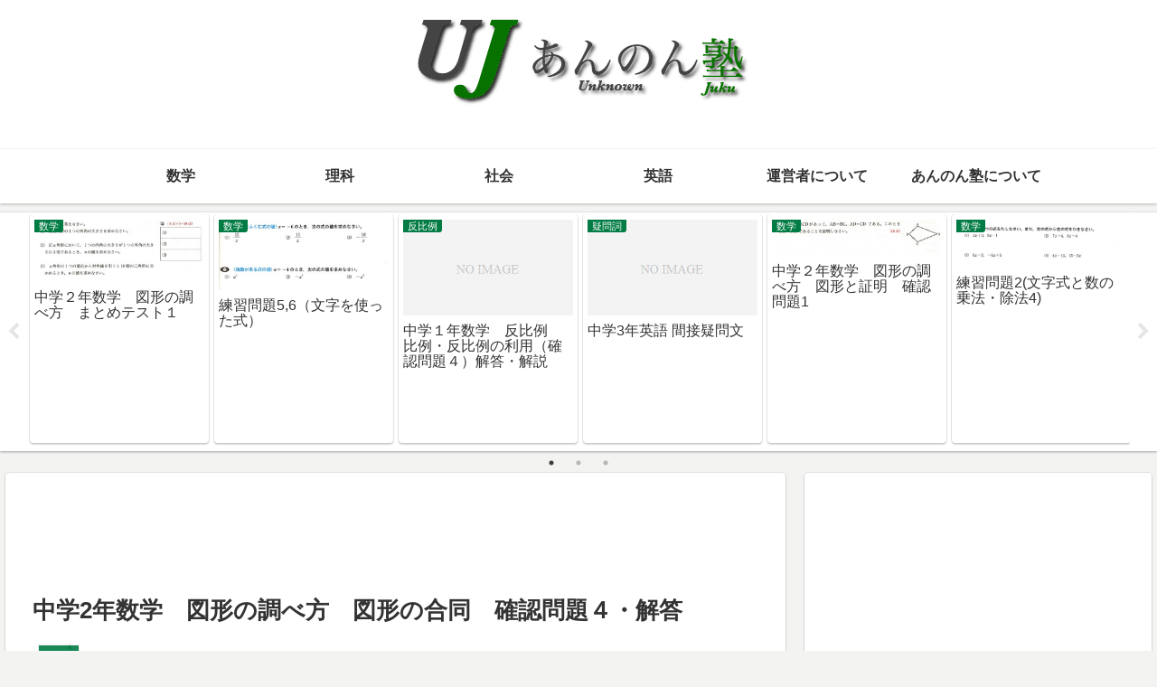

--- FILE ---
content_type: text/html; charset=UTF-8
request_url: https://unknownjuku.info/4487.html
body_size: 35529
content:
<!doctype html>
<html lang="ja">

<head>
<meta charset="utf-8">
<meta http-equiv="X-UA-Compatible" content="IE=edge">
<meta name="viewport" content="width=device-width, initial-scale=1.0, viewport-fit=cover">
<meta name="referrer" content="no-referrer-when-downgrade">
<meta name="format-detection" content="telephone=no">

      
<!-- Global site tag (gtag.js) - Google Analytics -->
<script async src="https://www.googletagmanager.com/gtag/js?id=UA-39416690-1"></script>
<script>
  window.dataLayer = window.dataLayer || [];
  function gtag(){dataLayer.push(arguments);}
  gtag('js', new Date());

  gtag('config', 'UA-39416690-1');
</script>
<!-- /Global site tag (gtag.js) - Google Analytics -->

      
  

  <!-- preconnect dns-prefetch -->
<link rel="preconnect dns-prefetch" href="//www.googletagmanager.com">
<link rel="preconnect dns-prefetch" href="//www.google-analytics.com">
<link rel="preconnect dns-prefetch" href="//ajax.googleapis.com">
<link rel="preconnect dns-prefetch" href="//cdnjs.cloudflare.com">
<link rel="preconnect dns-prefetch" href="//pagead2.googlesyndication.com">
<link rel="preconnect dns-prefetch" href="//googleads.g.doubleclick.net">
<link rel="preconnect dns-prefetch" href="//tpc.googlesyndication.com">
<link rel="preconnect dns-prefetch" href="//ad.doubleclick.net">
<link rel="preconnect dns-prefetch" href="//www.gstatic.com">
<link rel="preconnect dns-prefetch" href="//cse.google.com">
<link rel="preconnect dns-prefetch" href="//fonts.gstatic.com">
<link rel="preconnect dns-prefetch" href="//fonts.googleapis.com">
<link rel="preconnect dns-prefetch" href="//cms.quantserve.com">
<link rel="preconnect dns-prefetch" href="//secure.gravatar.com">
<link rel="preconnect dns-prefetch" href="//cdn.syndication.twimg.com">
<link rel="preconnect dns-prefetch" href="//cdn.jsdelivr.net">
<link rel="preconnect dns-prefetch" href="//images-fe.ssl-images-amazon.com">
<link rel="preconnect dns-prefetch" href="//completion.amazon.com">
<link rel="preconnect dns-prefetch" href="//m.media-amazon.com">
<link rel="preconnect dns-prefetch" href="//i.moshimo.com">
<link rel="preconnect dns-prefetch" href="//aml.valuecommerce.com">
<link rel="preconnect dns-prefetch" href="//dalc.valuecommerce.com">
<link rel="preconnect dns-prefetch" href="//dalb.valuecommerce.com">

<!-- Preload -->
<link rel="preload" as="font" type="font/woff" href="https://unknownjuku.info/wp/wp-content/themes/cocoon-master/webfonts/icomoon/fonts/icomoon.woff" crossorigin>
<link rel="preload" as="font" type="font/woff2" href="https://unknownjuku.info/wp/wp-content/themes/cocoon-master/webfonts/fontawesome/fonts/fontawesome-webfont.woff2?v=4.7.0" crossorigin>

<title>中学2年数学　図形の調べ方　図形の合同　確認問題４・解答  |  あんのん塾</title>
<meta name='robots' content='max-image-preview:large' />

<!-- OGP -->
<meta property="og:type" content="article">
<meta property="og:description" content="中学2年数学　図形の調べ方　図形の合同　確認問題４・解答４、ＡＢ＝ＡＣである二等辺三角形ＡＢＣの辺ＡＢ，ＡＣの中点をそれぞれＤ、Ｅとします。このとき、△ＢＥＣ&amp;amp;equiv;△ＣＤＢを証明してください。答え　　　　［証明］　△ＢＥＣと△ＣＤＢ">
<meta property="og:title" content="中学2年数学　図形の調べ方　図形の合同　確認問題４・解答">
<meta property="og:url" content="https://unknownjuku.info/4487.html">
<meta property="og:image" content="https://unknownjuku.info/wp/wp-content/uploads/2013/03/blog_import_50a6284e769ce.jpg">
<meta property="og:site_name" content="あんのん塾">
<meta property="og:locale" content="ja_JP">
<meta property="article:published_time" content="2010-05-12T22:31:41+09:00" />
<meta property="article:modified_time" content="2010-05-12T22:31:41+09:00" />
<meta property="article:section" content="合同">
<meta property="article:section" content="数学">
<meta property="article:section" content="証明">
<meta property="article:tag" content="合同">
<meta property="article:tag" content="数学">
<meta property="article:tag" content="証明">
<!-- /OGP -->

<!-- Twitter Card -->
<meta name="twitter:card" content="summary">
<meta property="twitter:description" content="中学2年数学　図形の調べ方　図形の合同　確認問題４・解答４、ＡＢ＝ＡＣである二等辺三角形ＡＢＣの辺ＡＢ，ＡＣの中点をそれぞれＤ、Ｅとします。このとき、△ＢＥＣ&amp;amp;equiv;△ＣＤＢを証明してください。答え　　　　［証明］　△ＢＥＣと△ＣＤＢ">
<meta property="twitter:title" content="中学2年数学　図形の調べ方　図形の合同　確認問題４・解答">
<meta property="twitter:url" content="https://unknownjuku.info/4487.html">
<meta name="twitter:image" content="https://unknownjuku.info/wp/wp-content/uploads/2013/03/blog_import_50a6284e769ce.jpg">
<meta name="twitter:domain" content="unknownjuku.info">
<meta name="twitter:creator" content="@unknownjuku">
<meta name="twitter:site" content="@unknownjuku">
<!-- /Twitter Card -->
<link rel='dns-prefetch' href='//ajax.googleapis.com' />
<link rel='dns-prefetch' href='//cdnjs.cloudflare.com' />
<link rel='dns-prefetch' href='//cdn.jsdelivr.net' />
<link rel="alternate" type="application/rss+xml" title="あんのん塾 &raquo; フィード" href="https://unknownjuku.info/feed" />
<link rel="alternate" type="application/rss+xml" title="あんのん塾 &raquo; コメントフィード" href="https://unknownjuku.info/comments/feed" />
<link rel="alternate" type="application/rss+xml" title="あんのん塾 &raquo; 中学2年数学　図形の調べ方　図形の合同　確認問題４・解答 のコメントのフィード" href="https://unknownjuku.info/4487.html/feed" />
<style id='wp-img-auto-sizes-contain-inline-css'>
img:is([sizes=auto i],[sizes^="auto," i]){contain-intrinsic-size:3000px 1500px}
/*# sourceURL=wp-img-auto-sizes-contain-inline-css */
</style>
<style id='wp-block-library-inline-css'>
:root{--wp-block-synced-color:#7a00df;--wp-block-synced-color--rgb:122,0,223;--wp-bound-block-color:var(--wp-block-synced-color);--wp-editor-canvas-background:#ddd;--wp-admin-theme-color:#007cba;--wp-admin-theme-color--rgb:0,124,186;--wp-admin-theme-color-darker-10:#006ba1;--wp-admin-theme-color-darker-10--rgb:0,107,160.5;--wp-admin-theme-color-darker-20:#005a87;--wp-admin-theme-color-darker-20--rgb:0,90,135;--wp-admin-border-width-focus:2px}@media (min-resolution:192dpi){:root{--wp-admin-border-width-focus:1.5px}}.wp-element-button{cursor:pointer}:root .has-very-light-gray-background-color{background-color:#eee}:root .has-very-dark-gray-background-color{background-color:#313131}:root .has-very-light-gray-color{color:#eee}:root .has-very-dark-gray-color{color:#313131}:root .has-vivid-green-cyan-to-vivid-cyan-blue-gradient-background{background:linear-gradient(135deg,#00d084,#0693e3)}:root .has-purple-crush-gradient-background{background:linear-gradient(135deg,#34e2e4,#4721fb 50%,#ab1dfe)}:root .has-hazy-dawn-gradient-background{background:linear-gradient(135deg,#faaca8,#dad0ec)}:root .has-subdued-olive-gradient-background{background:linear-gradient(135deg,#fafae1,#67a671)}:root .has-atomic-cream-gradient-background{background:linear-gradient(135deg,#fdd79a,#004a59)}:root .has-nightshade-gradient-background{background:linear-gradient(135deg,#330968,#31cdcf)}:root .has-midnight-gradient-background{background:linear-gradient(135deg,#020381,#2874fc)}:root{--wp--preset--font-size--normal:16px;--wp--preset--font-size--huge:42px}.has-regular-font-size{font-size:1em}.has-larger-font-size{font-size:2.625em}.has-normal-font-size{font-size:var(--wp--preset--font-size--normal)}.has-huge-font-size{font-size:var(--wp--preset--font-size--huge)}.has-text-align-center{text-align:center}.has-text-align-left{text-align:left}.has-text-align-right{text-align:right}.has-fit-text{white-space:nowrap!important}#end-resizable-editor-section{display:none}.aligncenter{clear:both}.items-justified-left{justify-content:flex-start}.items-justified-center{justify-content:center}.items-justified-right{justify-content:flex-end}.items-justified-space-between{justify-content:space-between}.screen-reader-text{border:0;clip-path:inset(50%);height:1px;margin:-1px;overflow:hidden;padding:0;position:absolute;width:1px;word-wrap:normal!important}.screen-reader-text:focus{background-color:#ddd;clip-path:none;color:#444;display:block;font-size:1em;height:auto;left:5px;line-height:normal;padding:15px 23px 14px;text-decoration:none;top:5px;width:auto;z-index:100000}html :where(.has-border-color){border-style:solid}html :where([style*=border-top-color]){border-top-style:solid}html :where([style*=border-right-color]){border-right-style:solid}html :where([style*=border-bottom-color]){border-bottom-style:solid}html :where([style*=border-left-color]){border-left-style:solid}html :where([style*=border-width]){border-style:solid}html :where([style*=border-top-width]){border-top-style:solid}html :where([style*=border-right-width]){border-right-style:solid}html :where([style*=border-bottom-width]){border-bottom-style:solid}html :where([style*=border-left-width]){border-left-style:solid}html :where(img[class*=wp-image-]){height:auto;max-width:100%}:where(figure){margin:0 0 1em}html :where(.is-position-sticky){--wp-admin--admin-bar--position-offset:var(--wp-admin--admin-bar--height,0px)}@media screen and (max-width:600px){html :where(.is-position-sticky){--wp-admin--admin-bar--position-offset:0px}}

/*# sourceURL=wp-block-library-inline-css */
</style><style id='global-styles-inline-css' type='text/css'>
:root{--wp--preset--aspect-ratio--square: 1;--wp--preset--aspect-ratio--4-3: 4/3;--wp--preset--aspect-ratio--3-4: 3/4;--wp--preset--aspect-ratio--3-2: 3/2;--wp--preset--aspect-ratio--2-3: 2/3;--wp--preset--aspect-ratio--16-9: 16/9;--wp--preset--aspect-ratio--9-16: 9/16;--wp--preset--color--black: #000000;--wp--preset--color--cyan-bluish-gray: #abb8c3;--wp--preset--color--white: #ffffff;--wp--preset--color--pale-pink: #f78da7;--wp--preset--color--vivid-red: #cf2e2e;--wp--preset--color--luminous-vivid-orange: #ff6900;--wp--preset--color--luminous-vivid-amber: #fcb900;--wp--preset--color--light-green-cyan: #7bdcb5;--wp--preset--color--vivid-green-cyan: #00d084;--wp--preset--color--pale-cyan-blue: #8ed1fc;--wp--preset--color--vivid-cyan-blue: #0693e3;--wp--preset--color--vivid-purple: #9b51e0;--wp--preset--gradient--vivid-cyan-blue-to-vivid-purple: linear-gradient(135deg,rgb(6,147,227) 0%,rgb(155,81,224) 100%);--wp--preset--gradient--light-green-cyan-to-vivid-green-cyan: linear-gradient(135deg,rgb(122,220,180) 0%,rgb(0,208,130) 100%);--wp--preset--gradient--luminous-vivid-amber-to-luminous-vivid-orange: linear-gradient(135deg,rgb(252,185,0) 0%,rgb(255,105,0) 100%);--wp--preset--gradient--luminous-vivid-orange-to-vivid-red: linear-gradient(135deg,rgb(255,105,0) 0%,rgb(207,46,46) 100%);--wp--preset--gradient--very-light-gray-to-cyan-bluish-gray: linear-gradient(135deg,rgb(238,238,238) 0%,rgb(169,184,195) 100%);--wp--preset--gradient--cool-to-warm-spectrum: linear-gradient(135deg,rgb(74,234,220) 0%,rgb(151,120,209) 20%,rgb(207,42,186) 40%,rgb(238,44,130) 60%,rgb(251,105,98) 80%,rgb(254,248,76) 100%);--wp--preset--gradient--blush-light-purple: linear-gradient(135deg,rgb(255,206,236) 0%,rgb(152,150,240) 100%);--wp--preset--gradient--blush-bordeaux: linear-gradient(135deg,rgb(254,205,165) 0%,rgb(254,45,45) 50%,rgb(107,0,62) 100%);--wp--preset--gradient--luminous-dusk: linear-gradient(135deg,rgb(255,203,112) 0%,rgb(199,81,192) 50%,rgb(65,88,208) 100%);--wp--preset--gradient--pale-ocean: linear-gradient(135deg,rgb(255,245,203) 0%,rgb(182,227,212) 50%,rgb(51,167,181) 100%);--wp--preset--gradient--electric-grass: linear-gradient(135deg,rgb(202,248,128) 0%,rgb(113,206,126) 100%);--wp--preset--gradient--midnight: linear-gradient(135deg,rgb(2,3,129) 0%,rgb(40,116,252) 100%);--wp--preset--font-size--small: 13px;--wp--preset--font-size--medium: 20px;--wp--preset--font-size--large: 36px;--wp--preset--font-size--x-large: 42px;--wp--preset--spacing--20: 0.44rem;--wp--preset--spacing--30: 0.67rem;--wp--preset--spacing--40: 1rem;--wp--preset--spacing--50: 1.5rem;--wp--preset--spacing--60: 2.25rem;--wp--preset--spacing--70: 3.38rem;--wp--preset--spacing--80: 5.06rem;--wp--preset--shadow--natural: 6px 6px 9px rgba(0, 0, 0, 0.2);--wp--preset--shadow--deep: 12px 12px 50px rgba(0, 0, 0, 0.4);--wp--preset--shadow--sharp: 6px 6px 0px rgba(0, 0, 0, 0.2);--wp--preset--shadow--outlined: 6px 6px 0px -3px rgb(255, 255, 255), 6px 6px rgb(0, 0, 0);--wp--preset--shadow--crisp: 6px 6px 0px rgb(0, 0, 0);}:where(.is-layout-flex){gap: 0.5em;}:where(.is-layout-grid){gap: 0.5em;}body .is-layout-flex{display: flex;}.is-layout-flex{flex-wrap: wrap;align-items: center;}.is-layout-flex > :is(*, div){margin: 0;}body .is-layout-grid{display: grid;}.is-layout-grid > :is(*, div){margin: 0;}:where(.wp-block-columns.is-layout-flex){gap: 2em;}:where(.wp-block-columns.is-layout-grid){gap: 2em;}:where(.wp-block-post-template.is-layout-flex){gap: 1.25em;}:where(.wp-block-post-template.is-layout-grid){gap: 1.25em;}.has-black-color{color: var(--wp--preset--color--black) !important;}.has-cyan-bluish-gray-color{color: var(--wp--preset--color--cyan-bluish-gray) !important;}.has-white-color{color: var(--wp--preset--color--white) !important;}.has-pale-pink-color{color: var(--wp--preset--color--pale-pink) !important;}.has-vivid-red-color{color: var(--wp--preset--color--vivid-red) !important;}.has-luminous-vivid-orange-color{color: var(--wp--preset--color--luminous-vivid-orange) !important;}.has-luminous-vivid-amber-color{color: var(--wp--preset--color--luminous-vivid-amber) !important;}.has-light-green-cyan-color{color: var(--wp--preset--color--light-green-cyan) !important;}.has-vivid-green-cyan-color{color: var(--wp--preset--color--vivid-green-cyan) !important;}.has-pale-cyan-blue-color{color: var(--wp--preset--color--pale-cyan-blue) !important;}.has-vivid-cyan-blue-color{color: var(--wp--preset--color--vivid-cyan-blue) !important;}.has-vivid-purple-color{color: var(--wp--preset--color--vivid-purple) !important;}.has-black-background-color{background-color: var(--wp--preset--color--black) !important;}.has-cyan-bluish-gray-background-color{background-color: var(--wp--preset--color--cyan-bluish-gray) !important;}.has-white-background-color{background-color: var(--wp--preset--color--white) !important;}.has-pale-pink-background-color{background-color: var(--wp--preset--color--pale-pink) !important;}.has-vivid-red-background-color{background-color: var(--wp--preset--color--vivid-red) !important;}.has-luminous-vivid-orange-background-color{background-color: var(--wp--preset--color--luminous-vivid-orange) !important;}.has-luminous-vivid-amber-background-color{background-color: var(--wp--preset--color--luminous-vivid-amber) !important;}.has-light-green-cyan-background-color{background-color: var(--wp--preset--color--light-green-cyan) !important;}.has-vivid-green-cyan-background-color{background-color: var(--wp--preset--color--vivid-green-cyan) !important;}.has-pale-cyan-blue-background-color{background-color: var(--wp--preset--color--pale-cyan-blue) !important;}.has-vivid-cyan-blue-background-color{background-color: var(--wp--preset--color--vivid-cyan-blue) !important;}.has-vivid-purple-background-color{background-color: var(--wp--preset--color--vivid-purple) !important;}.has-black-border-color{border-color: var(--wp--preset--color--black) !important;}.has-cyan-bluish-gray-border-color{border-color: var(--wp--preset--color--cyan-bluish-gray) !important;}.has-white-border-color{border-color: var(--wp--preset--color--white) !important;}.has-pale-pink-border-color{border-color: var(--wp--preset--color--pale-pink) !important;}.has-vivid-red-border-color{border-color: var(--wp--preset--color--vivid-red) !important;}.has-luminous-vivid-orange-border-color{border-color: var(--wp--preset--color--luminous-vivid-orange) !important;}.has-luminous-vivid-amber-border-color{border-color: var(--wp--preset--color--luminous-vivid-amber) !important;}.has-light-green-cyan-border-color{border-color: var(--wp--preset--color--light-green-cyan) !important;}.has-vivid-green-cyan-border-color{border-color: var(--wp--preset--color--vivid-green-cyan) !important;}.has-pale-cyan-blue-border-color{border-color: var(--wp--preset--color--pale-cyan-blue) !important;}.has-vivid-cyan-blue-border-color{border-color: var(--wp--preset--color--vivid-cyan-blue) !important;}.has-vivid-purple-border-color{border-color: var(--wp--preset--color--vivid-purple) !important;}.has-vivid-cyan-blue-to-vivid-purple-gradient-background{background: var(--wp--preset--gradient--vivid-cyan-blue-to-vivid-purple) !important;}.has-light-green-cyan-to-vivid-green-cyan-gradient-background{background: var(--wp--preset--gradient--light-green-cyan-to-vivid-green-cyan) !important;}.has-luminous-vivid-amber-to-luminous-vivid-orange-gradient-background{background: var(--wp--preset--gradient--luminous-vivid-amber-to-luminous-vivid-orange) !important;}.has-luminous-vivid-orange-to-vivid-red-gradient-background{background: var(--wp--preset--gradient--luminous-vivid-orange-to-vivid-red) !important;}.has-very-light-gray-to-cyan-bluish-gray-gradient-background{background: var(--wp--preset--gradient--very-light-gray-to-cyan-bluish-gray) !important;}.has-cool-to-warm-spectrum-gradient-background{background: var(--wp--preset--gradient--cool-to-warm-spectrum) !important;}.has-blush-light-purple-gradient-background{background: var(--wp--preset--gradient--blush-light-purple) !important;}.has-blush-bordeaux-gradient-background{background: var(--wp--preset--gradient--blush-bordeaux) !important;}.has-luminous-dusk-gradient-background{background: var(--wp--preset--gradient--luminous-dusk) !important;}.has-pale-ocean-gradient-background{background: var(--wp--preset--gradient--pale-ocean) !important;}.has-electric-grass-gradient-background{background: var(--wp--preset--gradient--electric-grass) !important;}.has-midnight-gradient-background{background: var(--wp--preset--gradient--midnight) !important;}.has-small-font-size{font-size: var(--wp--preset--font-size--small) !important;}.has-medium-font-size{font-size: var(--wp--preset--font-size--medium) !important;}.has-large-font-size{font-size: var(--wp--preset--font-size--large) !important;}.has-x-large-font-size{font-size: var(--wp--preset--font-size--x-large) !important;}
/*# sourceURL=global-styles-inline-css */
</style>

<style id='classic-theme-styles-inline-css'>
/*! This file is auto-generated */
.wp-block-button__link{color:#fff;background-color:#32373c;border-radius:9999px;box-shadow:none;text-decoration:none;padding:calc(.667em + 2px) calc(1.333em + 2px);font-size:1.125em}.wp-block-file__button{background:#32373c;color:#fff;text-decoration:none}
/*# sourceURL=/wp-includes/css/classic-themes.min.css */
</style>
<link rel='stylesheet' id='cocoon-style-css' href='https://unknownjuku.info/wp/wp-content/themes/cocoon-master/style.css?ver=6.9&#038;fver=20221114102835' media='all' />
<link rel='stylesheet' id='cocoon-keyframes-css' href='https://unknownjuku.info/wp/wp-content/themes/cocoon-master/keyframes.css?ver=6.9&#038;fver=20221114102835' media='all' />
<link rel='stylesheet' id='font-awesome-style-css' href='https://unknownjuku.info/wp/wp-content/themes/cocoon-master/webfonts/fontawesome/css/font-awesome.min.css?ver=6.9&#038;fver=20221114102835' media='all' />
<link rel='stylesheet' id='icomoon-style-css' href='https://unknownjuku.info/wp/wp-content/themes/cocoon-master/webfonts/icomoon/style.css?ver=6.9&#038;fver=20221114102835' media='all' />
<link rel='stylesheet' id='baguettebox-style-css' href='https://unknownjuku.info/wp/wp-content/themes/cocoon-master/plugins/baguettebox/dist/baguetteBox.min.css?ver=6.9&#038;fver=20221114102835' media='all' />
<link rel='stylesheet' id='slick-theme-style-css' href='https://unknownjuku.info/wp/wp-content/themes/cocoon-master/plugins/slick/slick-theme.css?ver=6.9&#038;fver=20221114102835' media='all' />
<link rel='stylesheet' id='swiper-style-css' href='https://cdn.jsdelivr.net/npm/swiper@8/swiper-bundle.min.css?ver=6.9' media='all' />
<link rel='stylesheet' id='cocoon-skin-style-css' href='https://unknownjuku.info/wp/wp-content/themes/cocoon-master/skins/skin-colors-green/style.css?ver=6.9&#038;fver=20221114102835' media='all' />
<style id='cocoon-skin-style-inline-css'>
.header{background-image:url(https://placehold.jp/0/ffffff/ffffff/1x1.png)}.main{width:860px}.sidebar{width:376px}@media screen and (max-width:1280px){.wrap{width:auto}.main,.sidebar,.sidebar-left .main,.sidebar-left .sidebar{margin:0 .5%}.main{width:67.4%}.sidebar{padding:1.5%;width:30%}.entry-card-thumb{width:38%}.entry-card-content{margin-left:40%}}body::after{content:url(https://unknownjuku.info/wp/wp-content/themes/cocoon-master/lib/analytics/access.php?post_id=4487&post_type=post)!important;visibility:hidden;position:absolute;bottom:0;right:0;width:1px;height:1px;overflow:hidden;display:inline!important}.toc-checkbox{display:none}.toc-content{visibility:hidden;height:0;opacity:.2;transition:all .5s ease-out}.toc-checkbox:checked~.toc-content{visibility:visible;padding-top:.6em;height:100%;opacity:1}.toc-title::after{content:'[開く]';margin-left:.5em;cursor:pointer;font-size:.8em}.toc-title:hover::after{text-decoration:underline}.toc-checkbox:checked+.toc-title::after{content:'[閉じる]'}#respond{display:none}.entry-content>*,.demo .entry-content p{line-height:1.8}.entry-content>*,.article p,.demo .entry-content p,.article dl,.article ul,.article ol,.article blockquote,.article pre,.article table,.article .toc,.body .article,.body .column-wrap,.body .new-entry-cards,.body .popular-entry-cards,.body .navi-entry-cards,.body .box-menus,.body .ranking-item,.body .rss-entry-cards,.body .widget,.body .author-box,.body .blogcard-wrap,.body .login-user-only,.body .information-box,.body .question-box,.body .alert-box,.body .information,.body .question,.body .alert,.body .memo-box,.body .comment-box,.body .common-icon-box,.body .blank-box,.body .button-block,.body .micro-bottom,.body .caption-box,.body .tab-caption-box,.body .label-box,.body .toggle-wrap,.body .wp-block-image,.body .booklink-box,.body .kaerebalink-box,.body .tomarebalink-box,.body .product-item-box,.body .speech-wrap,.body .wp-block-categories,.body .wp-block-archives,.body .wp-block-archives-dropdown,.body .wp-block-calendar,.body .ad-area,.body .wp-block-gallery,.body .wp-block-audio,.body .wp-block-cover,.body .wp-block-file,.body .wp-block-media-text,.body .wp-block-video,.body .wp-block-buttons,.body .wp-block-columns,.body .wp-block-separator,.body .components-placeholder,.body .wp-block-search,.body .wp-block-social-links,.body .timeline-box,.body .blogcard-type,.body .btn-wrap,.body .btn-wrap a,.body .block-box,.body .wp-block-embed,.body .wp-block-group,.body .wp-block-table,.body .scrollable-table,.body .wp-block-separator,.body .wp-block,.body .video-container,.comment-area,.related-entries,.pager-post-navi,.comment-respond,.is-root-container>*,[data-type="core/freeform"]{margin-bottom:1.4em}.article h2,.article h3,.article h4,.article h5,.article h6{margin-bottom:1.26em}@media screen and (max-width:480px){.body,.menu-content{font-size:16px}}@media screen and (max-width:781px){.wp-block-column{margin-bottom:1.4em}}@media screen and (max-width:599px){.column-wrap>div{margin-bottom:1.4em}}.article .micro-top{margin-bottom:.28em}.article .micro-bottom{margin-top:-1.26em}.article .micro-balloon{margin-bottom:.7em}.article .micro-bottom.micro-balloon{margin-top:-.98em}.blank-box.bb-key-color{border-color:#19448e}.iic-key-color li::before{color:#19448e}.blank-box.bb-tab.bb-key-color::before{background-color:#19448e}.tb-key-color .toggle-button{border:1px solid #19448e;background:#19448e;color:#fff}.tb-key-color .toggle-button::before{color:#ccc}.tb-key-color .toggle-checkbox:checked~.toggle-content{border-color:#19448e}.cb-key-color.caption-box{border-color:#19448e}.cb-key-color .caption-box-label{background-color:#19448e;color:#fff}.tcb-key-color .tab-caption-box-label{background-color:#19448e;color:#fff}.tcb-key-color .tab-caption-box-content{border-color:#19448e}.lb-key-color .label-box-content{border-color:#19448e}.mc-key-color{background-color:#19448e;color:#fff;border:0}.mc-key-color.micro-bottom::after{border-bottom-color:#19448e;border-top-color:transparent}.mc-key-color::before{border-top-color:transparent;border-bottom-color:transparent}.mc-key-color::after{border-top-color:#19448e}.btn-key-color,.btn-wrap.btn-wrap-key-color>a{background-color:#19448e}.has-text-color.has-key-color-color{color:#19448e}.has-background.has-key-color-background-color{background-color:#19448e}.body.article,body#tinymce.wp-editor{background-color:#fff}.body.article,.editor-post-title__block .editor-post-title__input,body#tinymce.wp-editor{color:#333}html .body .has-key-color-background-color{background-color:#19448e}html .body .has-key-color-color{color:#19448e}html .body .has-key-color-color .toggle-button::before{color:#19448e}html .body .has-key-color-border-color{border-color:#19448e}html .body .btn-wrap.has-key-color-background-color>a{background-color:#19448e}html .body .btn-wrap.has-key-color-color>a{color:#19448e}html .body .btn-wrap.has-key-color-border-color>a{border-color:#19448e}html .body .bb-tab.has-key-color-border-color .bb-label{background-color:#19448e}html .body .toggle-wrap.has-key-color-color .toggle-button,html .body .toggle-wrap.has-key-color-color .toggle-button:before{color:#19448e}html .body .toggle-wrap.has-key-color-border-color .toggle-button{background-color:#19448e}html .body .toggle-wrap.has-key-color-border-color .toggle-button,.toggle-wrap.has-key-color-border-color .toggle-content{border-color:#19448e}html .body .iconlist-box.has-key-color-icon-color li::before{color:#19448e}html .body .micro-balloon.has-key-color-color{color:#19448e}html .body .micro-balloon.has-key-color-background-color{background-color:#19448e;border-color:transparent}html .body .micro-balloon.has-key-color-background-color.micro-bottom::after{border-bottom-color:#19448e;border-top-color:transparent}html .body .micro-balloon.has-key-color-background-color::before{border-top-color:transparent;border-bottom-color:transparent}html .body .micro-balloon.has-key-color-background-color::after{border-top-color:#19448e}html .body .micro-balloon.has-border-color.has-key-color-border-color{border-color:#19448e}html .body .micro-balloon.micro-top.has-key-color-border-color::before{border-top-color:#19448e}html .body .micro-balloon.micro-bottom.has-key-color-border-color::before{border-bottom-color:#19448e}html .body .caption-box.has-key-color-border-color .box-label{background-color:#19448e}html .body .tab-caption-box.has-key-color-border-color .box-label{background-color:#19448e}html .body .tab-caption-box.has-key-color-border-color .box-content{border-color:#19448e}html .body .tab-caption-box.has-key-color-background-color .box-content{background-color:#19448e}html .body .label-box.has-key-color-border-color .box-content{border-color:#19448e}html .body .label-box.has-key-color-background-color .box-content{background-color:#19448e}html .body .speech-balloon.has-key-color-background-color{background-color:#19448e}html .body .speech-balloon.has-text-color.has-key-color-color{color:#19448e}html .body .speech-balloon.has-key-color-border-color{border-color:#19448e}html .body .sbp-l .speech-balloon.has-key-color-border-color::before{border-right-color:#19448e}html .body .sbp-r .speech-balloon.has-key-color-border-color::before{border-left-color:#19448e}html .body .sbp-l .speech-balloon.has-key-color-background-color::after{border-right-color:#19448e}html .body .sbp-r .speech-balloon.has-key-color-background-color::after{border-left-color:#19448e}html .body .sbs-line.sbp-r .speech-balloon.has-key-color-background-color{background-color:#19448e}html .body .sbs-line.sbp-r .speech-balloon.has-key-color-border-color{border-color:#19448e}html .body .speech-wraphtml .body .sbs-think .speech-balloon.has-key-color-border-color::before,html .body .speech-wrap.sbs-think .speech-balloon.has-key-color-border-color::after{border-color:#19448e}html .body .sbs-think .speech-balloon.has-key-color-background-color::before,html .body .sbs-think .speech-balloon.has-key-color-background-color::after{background-color:#19448e}html .body .sbs-think .speech-balloon.has-key-color-border-color::before{border-color:#19448e}html .body .timeline-box.has-key-color-point-color .timeline-item::before{background-color:#19448e}.has-key-color-border-color.is-style-accordion .faq-question{background-color:#19448e}html .body .has-key-color-question-color .faq-question-label{color:#19448e}html .body .has-key-color-question-color.has-border-color .faq-question-label{color:#19448e}html .body .has-key-color-answer-color .faq-answer-label{color:#19448e}html .body .is-style-square.has-key-color-question-color .faq-question-label{color:#fff;background-color:#19448e}html .body .is-style-square.has-key-color-answer-color .faq-answer-label{color:#fff;background-color:#19448e}html .body .has-red-background-color{background-color:#e60033}html .body .has-red-color{color:#e60033}html .body .has-red-color .toggle-button::before{color:#e60033}html .body .has-red-border-color{border-color:#e60033}html .body .btn-wrap.has-red-background-color>a{background-color:#e60033}html .body .btn-wrap.has-red-color>a{color:#e60033}html .body .btn-wrap.has-red-border-color>a{border-color:#e60033}html .body .bb-tab.has-red-border-color .bb-label{background-color:#e60033}html .body .toggle-wrap.has-red-color .toggle-button,html .body .toggle-wrap.has-red-color .toggle-button:before{color:#e60033}html .body .toggle-wrap.has-red-border-color .toggle-button{background-color:#e60033}html .body .toggle-wrap.has-red-border-color .toggle-button,.toggle-wrap.has-red-border-color .toggle-content{border-color:#e60033}html .body .iconlist-box.has-red-icon-color li::before{color:#e60033}html .body .micro-balloon.has-red-color{color:#e60033}html .body .micro-balloon.has-red-background-color{background-color:#e60033;border-color:transparent}html .body .micro-balloon.has-red-background-color.micro-bottom::after{border-bottom-color:#e60033;border-top-color:transparent}html .body .micro-balloon.has-red-background-color::before{border-top-color:transparent;border-bottom-color:transparent}html .body .micro-balloon.has-red-background-color::after{border-top-color:#e60033}html .body .micro-balloon.has-border-color.has-red-border-color{border-color:#e60033}html .body .micro-balloon.micro-top.has-red-border-color::before{border-top-color:#e60033}html .body .micro-balloon.micro-bottom.has-red-border-color::before{border-bottom-color:#e60033}html .body .caption-box.has-red-border-color .box-label{background-color:#e60033}html .body .tab-caption-box.has-red-border-color .box-label{background-color:#e60033}html .body .tab-caption-box.has-red-border-color .box-content{border-color:#e60033}html .body .tab-caption-box.has-red-background-color .box-content{background-color:#e60033}html .body .label-box.has-red-border-color .box-content{border-color:#e60033}html .body .label-box.has-red-background-color .box-content{background-color:#e60033}html .body .speech-balloon.has-red-background-color{background-color:#e60033}html .body .speech-balloon.has-text-color.has-red-color{color:#e60033}html .body .speech-balloon.has-red-border-color{border-color:#e60033}html .body .sbp-l .speech-balloon.has-red-border-color::before{border-right-color:#e60033}html .body .sbp-r .speech-balloon.has-red-border-color::before{border-left-color:#e60033}html .body .sbp-l .speech-balloon.has-red-background-color::after{border-right-color:#e60033}html .body .sbp-r .speech-balloon.has-red-background-color::after{border-left-color:#e60033}html .body .sbs-line.sbp-r .speech-balloon.has-red-background-color{background-color:#e60033}html .body .sbs-line.sbp-r .speech-balloon.has-red-border-color{border-color:#e60033}html .body .speech-wraphtml .body .sbs-think .speech-balloon.has-red-border-color::before,html .body .speech-wrap.sbs-think .speech-balloon.has-red-border-color::after{border-color:#e60033}html .body .sbs-think .speech-balloon.has-red-background-color::before,html .body .sbs-think .speech-balloon.has-red-background-color::after{background-color:#e60033}html .body .sbs-think .speech-balloon.has-red-border-color::before{border-color:#e60033}html .body .timeline-box.has-red-point-color .timeline-item::before{background-color:#e60033}.has-red-border-color.is-style-accordion .faq-question{background-color:#e60033}html .body .has-red-question-color .faq-question-label{color:#e60033}html .body .has-red-question-color.has-border-color .faq-question-label{color:#e60033}html .body .has-red-answer-color .faq-answer-label{color:#e60033}html .body .is-style-square.has-red-question-color .faq-question-label{color:#fff;background-color:#e60033}html .body .is-style-square.has-red-answer-color .faq-answer-label{color:#fff;background-color:#e60033}html .body .has-pink-background-color{background-color:#e95295}html .body .has-pink-color{color:#e95295}html .body .has-pink-color .toggle-button::before{color:#e95295}html .body .has-pink-border-color{border-color:#e95295}html .body .btn-wrap.has-pink-background-color>a{background-color:#e95295}html .body .btn-wrap.has-pink-color>a{color:#e95295}html .body .btn-wrap.has-pink-border-color>a{border-color:#e95295}html .body .bb-tab.has-pink-border-color .bb-label{background-color:#e95295}html .body .toggle-wrap.has-pink-color .toggle-button,html .body .toggle-wrap.has-pink-color .toggle-button:before{color:#e95295}html .body .toggle-wrap.has-pink-border-color .toggle-button{background-color:#e95295}html .body .toggle-wrap.has-pink-border-color .toggle-button,.toggle-wrap.has-pink-border-color .toggle-content{border-color:#e95295}html .body .iconlist-box.has-pink-icon-color li::before{color:#e95295}html .body .micro-balloon.has-pink-color{color:#e95295}html .body .micro-balloon.has-pink-background-color{background-color:#e95295;border-color:transparent}html .body .micro-balloon.has-pink-background-color.micro-bottom::after{border-bottom-color:#e95295;border-top-color:transparent}html .body .micro-balloon.has-pink-background-color::before{border-top-color:transparent;border-bottom-color:transparent}html .body .micro-balloon.has-pink-background-color::after{border-top-color:#e95295}html .body .micro-balloon.has-border-color.has-pink-border-color{border-color:#e95295}html .body .micro-balloon.micro-top.has-pink-border-color::before{border-top-color:#e95295}html .body .micro-balloon.micro-bottom.has-pink-border-color::before{border-bottom-color:#e95295}html .body .caption-box.has-pink-border-color .box-label{background-color:#e95295}html .body .tab-caption-box.has-pink-border-color .box-label{background-color:#e95295}html .body .tab-caption-box.has-pink-border-color .box-content{border-color:#e95295}html .body .tab-caption-box.has-pink-background-color .box-content{background-color:#e95295}html .body .label-box.has-pink-border-color .box-content{border-color:#e95295}html .body .label-box.has-pink-background-color .box-content{background-color:#e95295}html .body .speech-balloon.has-pink-background-color{background-color:#e95295}html .body .speech-balloon.has-text-color.has-pink-color{color:#e95295}html .body .speech-balloon.has-pink-border-color{border-color:#e95295}html .body .sbp-l .speech-balloon.has-pink-border-color::before{border-right-color:#e95295}html .body .sbp-r .speech-balloon.has-pink-border-color::before{border-left-color:#e95295}html .body .sbp-l .speech-balloon.has-pink-background-color::after{border-right-color:#e95295}html .body .sbp-r .speech-balloon.has-pink-background-color::after{border-left-color:#e95295}html .body .sbs-line.sbp-r .speech-balloon.has-pink-background-color{background-color:#e95295}html .body .sbs-line.sbp-r .speech-balloon.has-pink-border-color{border-color:#e95295}html .body .speech-wraphtml .body .sbs-think .speech-balloon.has-pink-border-color::before,html .body .speech-wrap.sbs-think .speech-balloon.has-pink-border-color::after{border-color:#e95295}html .body .sbs-think .speech-balloon.has-pink-background-color::before,html .body .sbs-think .speech-balloon.has-pink-background-color::after{background-color:#e95295}html .body .sbs-think .speech-balloon.has-pink-border-color::before{border-color:#e95295}html .body .timeline-box.has-pink-point-color .timeline-item::before{background-color:#e95295}.has-pink-border-color.is-style-accordion .faq-question{background-color:#e95295}html .body .has-pink-question-color .faq-question-label{color:#e95295}html .body .has-pink-question-color.has-border-color .faq-question-label{color:#e95295}html .body .has-pink-answer-color .faq-answer-label{color:#e95295}html .body .is-style-square.has-pink-question-color .faq-question-label{color:#fff;background-color:#e95295}html .body .is-style-square.has-pink-answer-color .faq-answer-label{color:#fff;background-color:#e95295}html .body .has-purple-background-color{background-color:#884898}html .body .has-purple-color{color:#884898}html .body .has-purple-color .toggle-button::before{color:#884898}html .body .has-purple-border-color{border-color:#884898}html .body .btn-wrap.has-purple-background-color>a{background-color:#884898}html .body .btn-wrap.has-purple-color>a{color:#884898}html .body .btn-wrap.has-purple-border-color>a{border-color:#884898}html .body .bb-tab.has-purple-border-color .bb-label{background-color:#884898}html .body .toggle-wrap.has-purple-color .toggle-button,html .body .toggle-wrap.has-purple-color .toggle-button:before{color:#884898}html .body .toggle-wrap.has-purple-border-color .toggle-button{background-color:#884898}html .body .toggle-wrap.has-purple-border-color .toggle-button,.toggle-wrap.has-purple-border-color .toggle-content{border-color:#884898}html .body .iconlist-box.has-purple-icon-color li::before{color:#884898}html .body .micro-balloon.has-purple-color{color:#884898}html .body .micro-balloon.has-purple-background-color{background-color:#884898;border-color:transparent}html .body .micro-balloon.has-purple-background-color.micro-bottom::after{border-bottom-color:#884898;border-top-color:transparent}html .body .micro-balloon.has-purple-background-color::before{border-top-color:transparent;border-bottom-color:transparent}html .body .micro-balloon.has-purple-background-color::after{border-top-color:#884898}html .body .micro-balloon.has-border-color.has-purple-border-color{border-color:#884898}html .body .micro-balloon.micro-top.has-purple-border-color::before{border-top-color:#884898}html .body .micro-balloon.micro-bottom.has-purple-border-color::before{border-bottom-color:#884898}html .body .caption-box.has-purple-border-color .box-label{background-color:#884898}html .body .tab-caption-box.has-purple-border-color .box-label{background-color:#884898}html .body .tab-caption-box.has-purple-border-color .box-content{border-color:#884898}html .body .tab-caption-box.has-purple-background-color .box-content{background-color:#884898}html .body .label-box.has-purple-border-color .box-content{border-color:#884898}html .body .label-box.has-purple-background-color .box-content{background-color:#884898}html .body .speech-balloon.has-purple-background-color{background-color:#884898}html .body .speech-balloon.has-text-color.has-purple-color{color:#884898}html .body .speech-balloon.has-purple-border-color{border-color:#884898}html .body .sbp-l .speech-balloon.has-purple-border-color::before{border-right-color:#884898}html .body .sbp-r .speech-balloon.has-purple-border-color::before{border-left-color:#884898}html .body .sbp-l .speech-balloon.has-purple-background-color::after{border-right-color:#884898}html .body .sbp-r .speech-balloon.has-purple-background-color::after{border-left-color:#884898}html .body .sbs-line.sbp-r .speech-balloon.has-purple-background-color{background-color:#884898}html .body .sbs-line.sbp-r .speech-balloon.has-purple-border-color{border-color:#884898}html .body .speech-wraphtml .body .sbs-think .speech-balloon.has-purple-border-color::before,html .body .speech-wrap.sbs-think .speech-balloon.has-purple-border-color::after{border-color:#884898}html .body .sbs-think .speech-balloon.has-purple-background-color::before,html .body .sbs-think .speech-balloon.has-purple-background-color::after{background-color:#884898}html .body .sbs-think .speech-balloon.has-purple-border-color::before{border-color:#884898}html .body .timeline-box.has-purple-point-color .timeline-item::before{background-color:#884898}.has-purple-border-color.is-style-accordion .faq-question{background-color:#884898}html .body .has-purple-question-color .faq-question-label{color:#884898}html .body .has-purple-question-color.has-border-color .faq-question-label{color:#884898}html .body .has-purple-answer-color .faq-answer-label{color:#884898}html .body .is-style-square.has-purple-question-color .faq-question-label{color:#fff;background-color:#884898}html .body .is-style-square.has-purple-answer-color .faq-answer-label{color:#fff;background-color:#884898}html .body .has-deep-background-color{background-color:#55295b}html .body .has-deep-color{color:#55295b}html .body .has-deep-color .toggle-button::before{color:#55295b}html .body .has-deep-border-color{border-color:#55295b}html .body .btn-wrap.has-deep-background-color>a{background-color:#55295b}html .body .btn-wrap.has-deep-color>a{color:#55295b}html .body .btn-wrap.has-deep-border-color>a{border-color:#55295b}html .body .bb-tab.has-deep-border-color .bb-label{background-color:#55295b}html .body .toggle-wrap.has-deep-color .toggle-button,html .body .toggle-wrap.has-deep-color .toggle-button:before{color:#55295b}html .body .toggle-wrap.has-deep-border-color .toggle-button{background-color:#55295b}html .body .toggle-wrap.has-deep-border-color .toggle-button,.toggle-wrap.has-deep-border-color .toggle-content{border-color:#55295b}html .body .iconlist-box.has-deep-icon-color li::before{color:#55295b}html .body .micro-balloon.has-deep-color{color:#55295b}html .body .micro-balloon.has-deep-background-color{background-color:#55295b;border-color:transparent}html .body .micro-balloon.has-deep-background-color.micro-bottom::after{border-bottom-color:#55295b;border-top-color:transparent}html .body .micro-balloon.has-deep-background-color::before{border-top-color:transparent;border-bottom-color:transparent}html .body .micro-balloon.has-deep-background-color::after{border-top-color:#55295b}html .body .micro-balloon.has-border-color.has-deep-border-color{border-color:#55295b}html .body .micro-balloon.micro-top.has-deep-border-color::before{border-top-color:#55295b}html .body .micro-balloon.micro-bottom.has-deep-border-color::before{border-bottom-color:#55295b}html .body .caption-box.has-deep-border-color .box-label{background-color:#55295b}html .body .tab-caption-box.has-deep-border-color .box-label{background-color:#55295b}html .body .tab-caption-box.has-deep-border-color .box-content{border-color:#55295b}html .body .tab-caption-box.has-deep-background-color .box-content{background-color:#55295b}html .body .label-box.has-deep-border-color .box-content{border-color:#55295b}html .body .label-box.has-deep-background-color .box-content{background-color:#55295b}html .body .speech-balloon.has-deep-background-color{background-color:#55295b}html .body .speech-balloon.has-text-color.has-deep-color{color:#55295b}html .body .speech-balloon.has-deep-border-color{border-color:#55295b}html .body .sbp-l .speech-balloon.has-deep-border-color::before{border-right-color:#55295b}html .body .sbp-r .speech-balloon.has-deep-border-color::before{border-left-color:#55295b}html .body .sbp-l .speech-balloon.has-deep-background-color::after{border-right-color:#55295b}html .body .sbp-r .speech-balloon.has-deep-background-color::after{border-left-color:#55295b}html .body .sbs-line.sbp-r .speech-balloon.has-deep-background-color{background-color:#55295b}html .body .sbs-line.sbp-r .speech-balloon.has-deep-border-color{border-color:#55295b}html .body .speech-wraphtml .body .sbs-think .speech-balloon.has-deep-border-color::before,html .body .speech-wrap.sbs-think .speech-balloon.has-deep-border-color::after{border-color:#55295b}html .body .sbs-think .speech-balloon.has-deep-background-color::before,html .body .sbs-think .speech-balloon.has-deep-background-color::after{background-color:#55295b}html .body .sbs-think .speech-balloon.has-deep-border-color::before{border-color:#55295b}html .body .timeline-box.has-deep-point-color .timeline-item::before{background-color:#55295b}.has-deep-border-color.is-style-accordion .faq-question{background-color:#55295b}html .body .has-deep-question-color .faq-question-label{color:#55295b}html .body .has-deep-question-color.has-border-color .faq-question-label{color:#55295b}html .body .has-deep-answer-color .faq-answer-label{color:#55295b}html .body .is-style-square.has-deep-question-color .faq-question-label{color:#fff;background-color:#55295b}html .body .is-style-square.has-deep-answer-color .faq-answer-label{color:#fff;background-color:#55295b}html .body .has-indigo-background-color{background-color:#1e50a2}html .body .has-indigo-color{color:#1e50a2}html .body .has-indigo-color .toggle-button::before{color:#1e50a2}html .body .has-indigo-border-color{border-color:#1e50a2}html .body .btn-wrap.has-indigo-background-color>a{background-color:#1e50a2}html .body .btn-wrap.has-indigo-color>a{color:#1e50a2}html .body .btn-wrap.has-indigo-border-color>a{border-color:#1e50a2}html .body .bb-tab.has-indigo-border-color .bb-label{background-color:#1e50a2}html .body .toggle-wrap.has-indigo-color .toggle-button,html .body .toggle-wrap.has-indigo-color .toggle-button:before{color:#1e50a2}html .body .toggle-wrap.has-indigo-border-color .toggle-button{background-color:#1e50a2}html .body .toggle-wrap.has-indigo-border-color .toggle-button,.toggle-wrap.has-indigo-border-color .toggle-content{border-color:#1e50a2}html .body .iconlist-box.has-indigo-icon-color li::before{color:#1e50a2}html .body .micro-balloon.has-indigo-color{color:#1e50a2}html .body .micro-balloon.has-indigo-background-color{background-color:#1e50a2;border-color:transparent}html .body .micro-balloon.has-indigo-background-color.micro-bottom::after{border-bottom-color:#1e50a2;border-top-color:transparent}html .body .micro-balloon.has-indigo-background-color::before{border-top-color:transparent;border-bottom-color:transparent}html .body .micro-balloon.has-indigo-background-color::after{border-top-color:#1e50a2}html .body .micro-balloon.has-border-color.has-indigo-border-color{border-color:#1e50a2}html .body .micro-balloon.micro-top.has-indigo-border-color::before{border-top-color:#1e50a2}html .body .micro-balloon.micro-bottom.has-indigo-border-color::before{border-bottom-color:#1e50a2}html .body .caption-box.has-indigo-border-color .box-label{background-color:#1e50a2}html .body .tab-caption-box.has-indigo-border-color .box-label{background-color:#1e50a2}html .body .tab-caption-box.has-indigo-border-color .box-content{border-color:#1e50a2}html .body .tab-caption-box.has-indigo-background-color .box-content{background-color:#1e50a2}html .body .label-box.has-indigo-border-color .box-content{border-color:#1e50a2}html .body .label-box.has-indigo-background-color .box-content{background-color:#1e50a2}html .body .speech-balloon.has-indigo-background-color{background-color:#1e50a2}html .body .speech-balloon.has-text-color.has-indigo-color{color:#1e50a2}html .body .speech-balloon.has-indigo-border-color{border-color:#1e50a2}html .body .sbp-l .speech-balloon.has-indigo-border-color::before{border-right-color:#1e50a2}html .body .sbp-r .speech-balloon.has-indigo-border-color::before{border-left-color:#1e50a2}html .body .sbp-l .speech-balloon.has-indigo-background-color::after{border-right-color:#1e50a2}html .body .sbp-r .speech-balloon.has-indigo-background-color::after{border-left-color:#1e50a2}html .body .sbs-line.sbp-r .speech-balloon.has-indigo-background-color{background-color:#1e50a2}html .body .sbs-line.sbp-r .speech-balloon.has-indigo-border-color{border-color:#1e50a2}html .body .speech-wraphtml .body .sbs-think .speech-balloon.has-indigo-border-color::before,html .body .speech-wrap.sbs-think .speech-balloon.has-indigo-border-color::after{border-color:#1e50a2}html .body .sbs-think .speech-balloon.has-indigo-background-color::before,html .body .sbs-think .speech-balloon.has-indigo-background-color::after{background-color:#1e50a2}html .body .sbs-think .speech-balloon.has-indigo-border-color::before{border-color:#1e50a2}html .body .timeline-box.has-indigo-point-color .timeline-item::before{background-color:#1e50a2}.has-indigo-border-color.is-style-accordion .faq-question{background-color:#1e50a2}html .body .has-indigo-question-color .faq-question-label{color:#1e50a2}html .body .has-indigo-question-color.has-border-color .faq-question-label{color:#1e50a2}html .body .has-indigo-answer-color .faq-answer-label{color:#1e50a2}html .body .is-style-square.has-indigo-question-color .faq-question-label{color:#fff;background-color:#1e50a2}html .body .is-style-square.has-indigo-answer-color .faq-answer-label{color:#fff;background-color:#1e50a2}html .body .has-blue-background-color{background-color:#0095d9}html .body .has-blue-color{color:#0095d9}html .body .has-blue-color .toggle-button::before{color:#0095d9}html .body .has-blue-border-color{border-color:#0095d9}html .body .btn-wrap.has-blue-background-color>a{background-color:#0095d9}html .body .btn-wrap.has-blue-color>a{color:#0095d9}html .body .btn-wrap.has-blue-border-color>a{border-color:#0095d9}html .body .bb-tab.has-blue-border-color .bb-label{background-color:#0095d9}html .body .toggle-wrap.has-blue-color .toggle-button,html .body .toggle-wrap.has-blue-color .toggle-button:before{color:#0095d9}html .body .toggle-wrap.has-blue-border-color .toggle-button{background-color:#0095d9}html .body .toggle-wrap.has-blue-border-color .toggle-button,.toggle-wrap.has-blue-border-color .toggle-content{border-color:#0095d9}html .body .iconlist-box.has-blue-icon-color li::before{color:#0095d9}html .body .micro-balloon.has-blue-color{color:#0095d9}html .body .micro-balloon.has-blue-background-color{background-color:#0095d9;border-color:transparent}html .body .micro-balloon.has-blue-background-color.micro-bottom::after{border-bottom-color:#0095d9;border-top-color:transparent}html .body .micro-balloon.has-blue-background-color::before{border-top-color:transparent;border-bottom-color:transparent}html .body .micro-balloon.has-blue-background-color::after{border-top-color:#0095d9}html .body .micro-balloon.has-border-color.has-blue-border-color{border-color:#0095d9}html .body .micro-balloon.micro-top.has-blue-border-color::before{border-top-color:#0095d9}html .body .micro-balloon.micro-bottom.has-blue-border-color::before{border-bottom-color:#0095d9}html .body .caption-box.has-blue-border-color .box-label{background-color:#0095d9}html .body .tab-caption-box.has-blue-border-color .box-label{background-color:#0095d9}html .body .tab-caption-box.has-blue-border-color .box-content{border-color:#0095d9}html .body .tab-caption-box.has-blue-background-color .box-content{background-color:#0095d9}html .body .label-box.has-blue-border-color .box-content{border-color:#0095d9}html .body .label-box.has-blue-background-color .box-content{background-color:#0095d9}html .body .speech-balloon.has-blue-background-color{background-color:#0095d9}html .body .speech-balloon.has-text-color.has-blue-color{color:#0095d9}html .body .speech-balloon.has-blue-border-color{border-color:#0095d9}html .body .sbp-l .speech-balloon.has-blue-border-color::before{border-right-color:#0095d9}html .body .sbp-r .speech-balloon.has-blue-border-color::before{border-left-color:#0095d9}html .body .sbp-l .speech-balloon.has-blue-background-color::after{border-right-color:#0095d9}html .body .sbp-r .speech-balloon.has-blue-background-color::after{border-left-color:#0095d9}html .body .sbs-line.sbp-r .speech-balloon.has-blue-background-color{background-color:#0095d9}html .body .sbs-line.sbp-r .speech-balloon.has-blue-border-color{border-color:#0095d9}html .body .speech-wraphtml .body .sbs-think .speech-balloon.has-blue-border-color::before,html .body .speech-wrap.sbs-think .speech-balloon.has-blue-border-color::after{border-color:#0095d9}html .body .sbs-think .speech-balloon.has-blue-background-color::before,html .body .sbs-think .speech-balloon.has-blue-background-color::after{background-color:#0095d9}html .body .sbs-think .speech-balloon.has-blue-border-color::before{border-color:#0095d9}html .body .timeline-box.has-blue-point-color .timeline-item::before{background-color:#0095d9}.has-blue-border-color.is-style-accordion .faq-question{background-color:#0095d9}html .body .has-blue-question-color .faq-question-label{color:#0095d9}html .body .has-blue-question-color.has-border-color .faq-question-label{color:#0095d9}html .body .has-blue-answer-color .faq-answer-label{color:#0095d9}html .body .is-style-square.has-blue-question-color .faq-question-label{color:#fff;background-color:#0095d9}html .body .is-style-square.has-blue-answer-color .faq-answer-label{color:#fff;background-color:#0095d9}html .body .has-light-blue-background-color{background-color:#2ca9e1}html .body .has-light-blue-color{color:#2ca9e1}html .body .has-light-blue-color .toggle-button::before{color:#2ca9e1}html .body .has-light-blue-border-color{border-color:#2ca9e1}html .body .btn-wrap.has-light-blue-background-color>a{background-color:#2ca9e1}html .body .btn-wrap.has-light-blue-color>a{color:#2ca9e1}html .body .btn-wrap.has-light-blue-border-color>a{border-color:#2ca9e1}html .body .bb-tab.has-light-blue-border-color .bb-label{background-color:#2ca9e1}html .body .toggle-wrap.has-light-blue-color .toggle-button,html .body .toggle-wrap.has-light-blue-color .toggle-button:before{color:#2ca9e1}html .body .toggle-wrap.has-light-blue-border-color .toggle-button{background-color:#2ca9e1}html .body .toggle-wrap.has-light-blue-border-color .toggle-button,.toggle-wrap.has-light-blue-border-color .toggle-content{border-color:#2ca9e1}html .body .iconlist-box.has-light-blue-icon-color li::before{color:#2ca9e1}html .body .micro-balloon.has-light-blue-color{color:#2ca9e1}html .body .micro-balloon.has-light-blue-background-color{background-color:#2ca9e1;border-color:transparent}html .body .micro-balloon.has-light-blue-background-color.micro-bottom::after{border-bottom-color:#2ca9e1;border-top-color:transparent}html .body .micro-balloon.has-light-blue-background-color::before{border-top-color:transparent;border-bottom-color:transparent}html .body .micro-balloon.has-light-blue-background-color::after{border-top-color:#2ca9e1}html .body .micro-balloon.has-border-color.has-light-blue-border-color{border-color:#2ca9e1}html .body .micro-balloon.micro-top.has-light-blue-border-color::before{border-top-color:#2ca9e1}html .body .micro-balloon.micro-bottom.has-light-blue-border-color::before{border-bottom-color:#2ca9e1}html .body .caption-box.has-light-blue-border-color .box-label{background-color:#2ca9e1}html .body .tab-caption-box.has-light-blue-border-color .box-label{background-color:#2ca9e1}html .body .tab-caption-box.has-light-blue-border-color .box-content{border-color:#2ca9e1}html .body .tab-caption-box.has-light-blue-background-color .box-content{background-color:#2ca9e1}html .body .label-box.has-light-blue-border-color .box-content{border-color:#2ca9e1}html .body .label-box.has-light-blue-background-color .box-content{background-color:#2ca9e1}html .body .speech-balloon.has-light-blue-background-color{background-color:#2ca9e1}html .body .speech-balloon.has-text-color.has-light-blue-color{color:#2ca9e1}html .body .speech-balloon.has-light-blue-border-color{border-color:#2ca9e1}html .body .sbp-l .speech-balloon.has-light-blue-border-color::before{border-right-color:#2ca9e1}html .body .sbp-r .speech-balloon.has-light-blue-border-color::before{border-left-color:#2ca9e1}html .body .sbp-l .speech-balloon.has-light-blue-background-color::after{border-right-color:#2ca9e1}html .body .sbp-r .speech-balloon.has-light-blue-background-color::after{border-left-color:#2ca9e1}html .body .sbs-line.sbp-r .speech-balloon.has-light-blue-background-color{background-color:#2ca9e1}html .body .sbs-line.sbp-r .speech-balloon.has-light-blue-border-color{border-color:#2ca9e1}html .body .speech-wraphtml .body .sbs-think .speech-balloon.has-light-blue-border-color::before,html .body .speech-wrap.sbs-think .speech-balloon.has-light-blue-border-color::after{border-color:#2ca9e1}html .body .sbs-think .speech-balloon.has-light-blue-background-color::before,html .body .sbs-think .speech-balloon.has-light-blue-background-color::after{background-color:#2ca9e1}html .body .sbs-think .speech-balloon.has-light-blue-border-color::before{border-color:#2ca9e1}html .body .timeline-box.has-light-blue-point-color .timeline-item::before{background-color:#2ca9e1}.has-light-blue-border-color.is-style-accordion .faq-question{background-color:#2ca9e1}html .body .has-light-blue-question-color .faq-question-label{color:#2ca9e1}html .body .has-light-blue-question-color.has-border-color .faq-question-label{color:#2ca9e1}html .body .has-light-blue-answer-color .faq-answer-label{color:#2ca9e1}html .body .is-style-square.has-light-blue-question-color .faq-question-label{color:#fff;background-color:#2ca9e1}html .body .is-style-square.has-light-blue-answer-color .faq-answer-label{color:#fff;background-color:#2ca9e1}html .body .has-cyan-background-color{background-color:#00a3af}html .body .has-cyan-color{color:#00a3af}html .body .has-cyan-color .toggle-button::before{color:#00a3af}html .body .has-cyan-border-color{border-color:#00a3af}html .body .btn-wrap.has-cyan-background-color>a{background-color:#00a3af}html .body .btn-wrap.has-cyan-color>a{color:#00a3af}html .body .btn-wrap.has-cyan-border-color>a{border-color:#00a3af}html .body .bb-tab.has-cyan-border-color .bb-label{background-color:#00a3af}html .body .toggle-wrap.has-cyan-color .toggle-button,html .body .toggle-wrap.has-cyan-color .toggle-button:before{color:#00a3af}html .body .toggle-wrap.has-cyan-border-color .toggle-button{background-color:#00a3af}html .body .toggle-wrap.has-cyan-border-color .toggle-button,.toggle-wrap.has-cyan-border-color .toggle-content{border-color:#00a3af}html .body .iconlist-box.has-cyan-icon-color li::before{color:#00a3af}html .body .micro-balloon.has-cyan-color{color:#00a3af}html .body .micro-balloon.has-cyan-background-color{background-color:#00a3af;border-color:transparent}html .body .micro-balloon.has-cyan-background-color.micro-bottom::after{border-bottom-color:#00a3af;border-top-color:transparent}html .body .micro-balloon.has-cyan-background-color::before{border-top-color:transparent;border-bottom-color:transparent}html .body .micro-balloon.has-cyan-background-color::after{border-top-color:#00a3af}html .body .micro-balloon.has-border-color.has-cyan-border-color{border-color:#00a3af}html .body .micro-balloon.micro-top.has-cyan-border-color::before{border-top-color:#00a3af}html .body .micro-balloon.micro-bottom.has-cyan-border-color::before{border-bottom-color:#00a3af}html .body .caption-box.has-cyan-border-color .box-label{background-color:#00a3af}html .body .tab-caption-box.has-cyan-border-color .box-label{background-color:#00a3af}html .body .tab-caption-box.has-cyan-border-color .box-content{border-color:#00a3af}html .body .tab-caption-box.has-cyan-background-color .box-content{background-color:#00a3af}html .body .label-box.has-cyan-border-color .box-content{border-color:#00a3af}html .body .label-box.has-cyan-background-color .box-content{background-color:#00a3af}html .body .speech-balloon.has-cyan-background-color{background-color:#00a3af}html .body .speech-balloon.has-text-color.has-cyan-color{color:#00a3af}html .body .speech-balloon.has-cyan-border-color{border-color:#00a3af}html .body .sbp-l .speech-balloon.has-cyan-border-color::before{border-right-color:#00a3af}html .body .sbp-r .speech-balloon.has-cyan-border-color::before{border-left-color:#00a3af}html .body .sbp-l .speech-balloon.has-cyan-background-color::after{border-right-color:#00a3af}html .body .sbp-r .speech-balloon.has-cyan-background-color::after{border-left-color:#00a3af}html .body .sbs-line.sbp-r .speech-balloon.has-cyan-background-color{background-color:#00a3af}html .body .sbs-line.sbp-r .speech-balloon.has-cyan-border-color{border-color:#00a3af}html .body .speech-wraphtml .body .sbs-think .speech-balloon.has-cyan-border-color::before,html .body .speech-wrap.sbs-think .speech-balloon.has-cyan-border-color::after{border-color:#00a3af}html .body .sbs-think .speech-balloon.has-cyan-background-color::before,html .body .sbs-think .speech-balloon.has-cyan-background-color::after{background-color:#00a3af}html .body .sbs-think .speech-balloon.has-cyan-border-color::before{border-color:#00a3af}html .body .timeline-box.has-cyan-point-color .timeline-item::before{background-color:#00a3af}.has-cyan-border-color.is-style-accordion .faq-question{background-color:#00a3af}html .body .has-cyan-question-color .faq-question-label{color:#00a3af}html .body .has-cyan-question-color.has-border-color .faq-question-label{color:#00a3af}html .body .has-cyan-answer-color .faq-answer-label{color:#00a3af}html .body .is-style-square.has-cyan-question-color .faq-question-label{color:#fff;background-color:#00a3af}html .body .is-style-square.has-cyan-answer-color .faq-answer-label{color:#fff;background-color:#00a3af}html .body .has-teal-background-color{background-color:#007b43}html .body .has-teal-color{color:#007b43}html .body .has-teal-color .toggle-button::before{color:#007b43}html .body .has-teal-border-color{border-color:#007b43}html .body .btn-wrap.has-teal-background-color>a{background-color:#007b43}html .body .btn-wrap.has-teal-color>a{color:#007b43}html .body .btn-wrap.has-teal-border-color>a{border-color:#007b43}html .body .bb-tab.has-teal-border-color .bb-label{background-color:#007b43}html .body .toggle-wrap.has-teal-color .toggle-button,html .body .toggle-wrap.has-teal-color .toggle-button:before{color:#007b43}html .body .toggle-wrap.has-teal-border-color .toggle-button{background-color:#007b43}html .body .toggle-wrap.has-teal-border-color .toggle-button,.toggle-wrap.has-teal-border-color .toggle-content{border-color:#007b43}html .body .iconlist-box.has-teal-icon-color li::before{color:#007b43}html .body .micro-balloon.has-teal-color{color:#007b43}html .body .micro-balloon.has-teal-background-color{background-color:#007b43;border-color:transparent}html .body .micro-balloon.has-teal-background-color.micro-bottom::after{border-bottom-color:#007b43;border-top-color:transparent}html .body .micro-balloon.has-teal-background-color::before{border-top-color:transparent;border-bottom-color:transparent}html .body .micro-balloon.has-teal-background-color::after{border-top-color:#007b43}html .body .micro-balloon.has-border-color.has-teal-border-color{border-color:#007b43}html .body .micro-balloon.micro-top.has-teal-border-color::before{border-top-color:#007b43}html .body .micro-balloon.micro-bottom.has-teal-border-color::before{border-bottom-color:#007b43}html .body .caption-box.has-teal-border-color .box-label{background-color:#007b43}html .body .tab-caption-box.has-teal-border-color .box-label{background-color:#007b43}html .body .tab-caption-box.has-teal-border-color .box-content{border-color:#007b43}html .body .tab-caption-box.has-teal-background-color .box-content{background-color:#007b43}html .body .label-box.has-teal-border-color .box-content{border-color:#007b43}html .body .label-box.has-teal-background-color .box-content{background-color:#007b43}html .body .speech-balloon.has-teal-background-color{background-color:#007b43}html .body .speech-balloon.has-text-color.has-teal-color{color:#007b43}html .body .speech-balloon.has-teal-border-color{border-color:#007b43}html .body .sbp-l .speech-balloon.has-teal-border-color::before{border-right-color:#007b43}html .body .sbp-r .speech-balloon.has-teal-border-color::before{border-left-color:#007b43}html .body .sbp-l .speech-balloon.has-teal-background-color::after{border-right-color:#007b43}html .body .sbp-r .speech-balloon.has-teal-background-color::after{border-left-color:#007b43}html .body .sbs-line.sbp-r .speech-balloon.has-teal-background-color{background-color:#007b43}html .body .sbs-line.sbp-r .speech-balloon.has-teal-border-color{border-color:#007b43}html .body .speech-wraphtml .body .sbs-think .speech-balloon.has-teal-border-color::before,html .body .speech-wrap.sbs-think .speech-balloon.has-teal-border-color::after{border-color:#007b43}html .body .sbs-think .speech-balloon.has-teal-background-color::before,html .body .sbs-think .speech-balloon.has-teal-background-color::after{background-color:#007b43}html .body .sbs-think .speech-balloon.has-teal-border-color::before{border-color:#007b43}html .body .timeline-box.has-teal-point-color .timeline-item::before{background-color:#007b43}.has-teal-border-color.is-style-accordion .faq-question{background-color:#007b43}html .body .has-teal-question-color .faq-question-label{color:#007b43}html .body .has-teal-question-color.has-border-color .faq-question-label{color:#007b43}html .body .has-teal-answer-color .faq-answer-label{color:#007b43}html .body .is-style-square.has-teal-question-color .faq-question-label{color:#fff;background-color:#007b43}html .body .is-style-square.has-teal-answer-color .faq-answer-label{color:#fff;background-color:#007b43}html .body .has-green-background-color{background-color:#3eb370}html .body .has-green-color{color:#3eb370}html .body .has-green-color .toggle-button::before{color:#3eb370}html .body .has-green-border-color{border-color:#3eb370}html .body .btn-wrap.has-green-background-color>a{background-color:#3eb370}html .body .btn-wrap.has-green-color>a{color:#3eb370}html .body .btn-wrap.has-green-border-color>a{border-color:#3eb370}html .body .bb-tab.has-green-border-color .bb-label{background-color:#3eb370}html .body .toggle-wrap.has-green-color .toggle-button,html .body .toggle-wrap.has-green-color .toggle-button:before{color:#3eb370}html .body .toggle-wrap.has-green-border-color .toggle-button{background-color:#3eb370}html .body .toggle-wrap.has-green-border-color .toggle-button,.toggle-wrap.has-green-border-color .toggle-content{border-color:#3eb370}html .body .iconlist-box.has-green-icon-color li::before{color:#3eb370}html .body .micro-balloon.has-green-color{color:#3eb370}html .body .micro-balloon.has-green-background-color{background-color:#3eb370;border-color:transparent}html .body .micro-balloon.has-green-background-color.micro-bottom::after{border-bottom-color:#3eb370;border-top-color:transparent}html .body .micro-balloon.has-green-background-color::before{border-top-color:transparent;border-bottom-color:transparent}html .body .micro-balloon.has-green-background-color::after{border-top-color:#3eb370}html .body .micro-balloon.has-border-color.has-green-border-color{border-color:#3eb370}html .body .micro-balloon.micro-top.has-green-border-color::before{border-top-color:#3eb370}html .body .micro-balloon.micro-bottom.has-green-border-color::before{border-bottom-color:#3eb370}html .body .caption-box.has-green-border-color .box-label{background-color:#3eb370}html .body .tab-caption-box.has-green-border-color .box-label{background-color:#3eb370}html .body .tab-caption-box.has-green-border-color .box-content{border-color:#3eb370}html .body .tab-caption-box.has-green-background-color .box-content{background-color:#3eb370}html .body .label-box.has-green-border-color .box-content{border-color:#3eb370}html .body .label-box.has-green-background-color .box-content{background-color:#3eb370}html .body .speech-balloon.has-green-background-color{background-color:#3eb370}html .body .speech-balloon.has-text-color.has-green-color{color:#3eb370}html .body .speech-balloon.has-green-border-color{border-color:#3eb370}html .body .sbp-l .speech-balloon.has-green-border-color::before{border-right-color:#3eb370}html .body .sbp-r .speech-balloon.has-green-border-color::before{border-left-color:#3eb370}html .body .sbp-l .speech-balloon.has-green-background-color::after{border-right-color:#3eb370}html .body .sbp-r .speech-balloon.has-green-background-color::after{border-left-color:#3eb370}html .body .sbs-line.sbp-r .speech-balloon.has-green-background-color{background-color:#3eb370}html .body .sbs-line.sbp-r .speech-balloon.has-green-border-color{border-color:#3eb370}html .body .speech-wraphtml .body .sbs-think .speech-balloon.has-green-border-color::before,html .body .speech-wrap.sbs-think .speech-balloon.has-green-border-color::after{border-color:#3eb370}html .body .sbs-think .speech-balloon.has-green-background-color::before,html .body .sbs-think .speech-balloon.has-green-background-color::after{background-color:#3eb370}html .body .sbs-think .speech-balloon.has-green-border-color::before{border-color:#3eb370}html .body .timeline-box.has-green-point-color .timeline-item::before{background-color:#3eb370}.has-green-border-color.is-style-accordion .faq-question{background-color:#3eb370}html .body .has-green-question-color .faq-question-label{color:#3eb370}html .body .has-green-question-color.has-border-color .faq-question-label{color:#3eb370}html .body .has-green-answer-color .faq-answer-label{color:#3eb370}html .body .is-style-square.has-green-question-color .faq-question-label{color:#fff;background-color:#3eb370}html .body .is-style-square.has-green-answer-color .faq-answer-label{color:#fff;background-color:#3eb370}html .body .has-light-green-background-color{background-color:#8bc34a}html .body .has-light-green-color{color:#8bc34a}html .body .has-light-green-color .toggle-button::before{color:#8bc34a}html .body .has-light-green-border-color{border-color:#8bc34a}html .body .btn-wrap.has-light-green-background-color>a{background-color:#8bc34a}html .body .btn-wrap.has-light-green-color>a{color:#8bc34a}html .body .btn-wrap.has-light-green-border-color>a{border-color:#8bc34a}html .body .bb-tab.has-light-green-border-color .bb-label{background-color:#8bc34a}html .body .toggle-wrap.has-light-green-color .toggle-button,html .body .toggle-wrap.has-light-green-color .toggle-button:before{color:#8bc34a}html .body .toggle-wrap.has-light-green-border-color .toggle-button{background-color:#8bc34a}html .body .toggle-wrap.has-light-green-border-color .toggle-button,.toggle-wrap.has-light-green-border-color .toggle-content{border-color:#8bc34a}html .body .iconlist-box.has-light-green-icon-color li::before{color:#8bc34a}html .body .micro-balloon.has-light-green-color{color:#8bc34a}html .body .micro-balloon.has-light-green-background-color{background-color:#8bc34a;border-color:transparent}html .body .micro-balloon.has-light-green-background-color.micro-bottom::after{border-bottom-color:#8bc34a;border-top-color:transparent}html .body .micro-balloon.has-light-green-background-color::before{border-top-color:transparent;border-bottom-color:transparent}html .body .micro-balloon.has-light-green-background-color::after{border-top-color:#8bc34a}html .body .micro-balloon.has-border-color.has-light-green-border-color{border-color:#8bc34a}html .body .micro-balloon.micro-top.has-light-green-border-color::before{border-top-color:#8bc34a}html .body .micro-balloon.micro-bottom.has-light-green-border-color::before{border-bottom-color:#8bc34a}html .body .caption-box.has-light-green-border-color .box-label{background-color:#8bc34a}html .body .tab-caption-box.has-light-green-border-color .box-label{background-color:#8bc34a}html .body .tab-caption-box.has-light-green-border-color .box-content{border-color:#8bc34a}html .body .tab-caption-box.has-light-green-background-color .box-content{background-color:#8bc34a}html .body .label-box.has-light-green-border-color .box-content{border-color:#8bc34a}html .body .label-box.has-light-green-background-color .box-content{background-color:#8bc34a}html .body .speech-balloon.has-light-green-background-color{background-color:#8bc34a}html .body .speech-balloon.has-text-color.has-light-green-color{color:#8bc34a}html .body .speech-balloon.has-light-green-border-color{border-color:#8bc34a}html .body .sbp-l .speech-balloon.has-light-green-border-color::before{border-right-color:#8bc34a}html .body .sbp-r .speech-balloon.has-light-green-border-color::before{border-left-color:#8bc34a}html .body .sbp-l .speech-balloon.has-light-green-background-color::after{border-right-color:#8bc34a}html .body .sbp-r .speech-balloon.has-light-green-background-color::after{border-left-color:#8bc34a}html .body .sbs-line.sbp-r .speech-balloon.has-light-green-background-color{background-color:#8bc34a}html .body .sbs-line.sbp-r .speech-balloon.has-light-green-border-color{border-color:#8bc34a}html .body .speech-wraphtml .body .sbs-think .speech-balloon.has-light-green-border-color::before,html .body .speech-wrap.sbs-think .speech-balloon.has-light-green-border-color::after{border-color:#8bc34a}html .body .sbs-think .speech-balloon.has-light-green-background-color::before,html .body .sbs-think .speech-balloon.has-light-green-background-color::after{background-color:#8bc34a}html .body .sbs-think .speech-balloon.has-light-green-border-color::before{border-color:#8bc34a}html .body .timeline-box.has-light-green-point-color .timeline-item::before{background-color:#8bc34a}.has-light-green-border-color.is-style-accordion .faq-question{background-color:#8bc34a}html .body .has-light-green-question-color .faq-question-label{color:#8bc34a}html .body .has-light-green-question-color.has-border-color .faq-question-label{color:#8bc34a}html .body .has-light-green-answer-color .faq-answer-label{color:#8bc34a}html .body .is-style-square.has-light-green-question-color .faq-question-label{color:#fff;background-color:#8bc34a}html .body .is-style-square.has-light-green-answer-color .faq-answer-label{color:#fff;background-color:#8bc34a}html .body .has-lime-background-color{background-color:#c3d825}html .body .has-lime-color{color:#c3d825}html .body .has-lime-color .toggle-button::before{color:#c3d825}html .body .has-lime-border-color{border-color:#c3d825}html .body .btn-wrap.has-lime-background-color>a{background-color:#c3d825}html .body .btn-wrap.has-lime-color>a{color:#c3d825}html .body .btn-wrap.has-lime-border-color>a{border-color:#c3d825}html .body .bb-tab.has-lime-border-color .bb-label{background-color:#c3d825}html .body .toggle-wrap.has-lime-color .toggle-button,html .body .toggle-wrap.has-lime-color .toggle-button:before{color:#c3d825}html .body .toggle-wrap.has-lime-border-color .toggle-button{background-color:#c3d825}html .body .toggle-wrap.has-lime-border-color .toggle-button,.toggle-wrap.has-lime-border-color .toggle-content{border-color:#c3d825}html .body .iconlist-box.has-lime-icon-color li::before{color:#c3d825}html .body .micro-balloon.has-lime-color{color:#c3d825}html .body .micro-balloon.has-lime-background-color{background-color:#c3d825;border-color:transparent}html .body .micro-balloon.has-lime-background-color.micro-bottom::after{border-bottom-color:#c3d825;border-top-color:transparent}html .body .micro-balloon.has-lime-background-color::before{border-top-color:transparent;border-bottom-color:transparent}html .body .micro-balloon.has-lime-background-color::after{border-top-color:#c3d825}html .body .micro-balloon.has-border-color.has-lime-border-color{border-color:#c3d825}html .body .micro-balloon.micro-top.has-lime-border-color::before{border-top-color:#c3d825}html .body .micro-balloon.micro-bottom.has-lime-border-color::before{border-bottom-color:#c3d825}html .body .caption-box.has-lime-border-color .box-label{background-color:#c3d825}html .body .tab-caption-box.has-lime-border-color .box-label{background-color:#c3d825}html .body .tab-caption-box.has-lime-border-color .box-content{border-color:#c3d825}html .body .tab-caption-box.has-lime-background-color .box-content{background-color:#c3d825}html .body .label-box.has-lime-border-color .box-content{border-color:#c3d825}html .body .label-box.has-lime-background-color .box-content{background-color:#c3d825}html .body .speech-balloon.has-lime-background-color{background-color:#c3d825}html .body .speech-balloon.has-text-color.has-lime-color{color:#c3d825}html .body .speech-balloon.has-lime-border-color{border-color:#c3d825}html .body .sbp-l .speech-balloon.has-lime-border-color::before{border-right-color:#c3d825}html .body .sbp-r .speech-balloon.has-lime-border-color::before{border-left-color:#c3d825}html .body .sbp-l .speech-balloon.has-lime-background-color::after{border-right-color:#c3d825}html .body .sbp-r .speech-balloon.has-lime-background-color::after{border-left-color:#c3d825}html .body .sbs-line.sbp-r .speech-balloon.has-lime-background-color{background-color:#c3d825}html .body .sbs-line.sbp-r .speech-balloon.has-lime-border-color{border-color:#c3d825}html .body .speech-wraphtml .body .sbs-think .speech-balloon.has-lime-border-color::before,html .body .speech-wrap.sbs-think .speech-balloon.has-lime-border-color::after{border-color:#c3d825}html .body .sbs-think .speech-balloon.has-lime-background-color::before,html .body .sbs-think .speech-balloon.has-lime-background-color::after{background-color:#c3d825}html .body .sbs-think .speech-balloon.has-lime-border-color::before{border-color:#c3d825}html .body .timeline-box.has-lime-point-color .timeline-item::before{background-color:#c3d825}.has-lime-border-color.is-style-accordion .faq-question{background-color:#c3d825}html .body .has-lime-question-color .faq-question-label{color:#c3d825}html .body .has-lime-question-color.has-border-color .faq-question-label{color:#c3d825}html .body .has-lime-answer-color .faq-answer-label{color:#c3d825}html .body .is-style-square.has-lime-question-color .faq-question-label{color:#fff;background-color:#c3d825}html .body .is-style-square.has-lime-answer-color .faq-answer-label{color:#fff;background-color:#c3d825}html .body .has-yellow-background-color{background-color:#ffd900}html .body .has-yellow-color{color:#ffd900}html .body .has-yellow-color .toggle-button::before{color:#ffd900}html .body .has-yellow-border-color{border-color:#ffd900}html .body .btn-wrap.has-yellow-background-color>a{background-color:#ffd900}html .body .btn-wrap.has-yellow-color>a{color:#ffd900}html .body .btn-wrap.has-yellow-border-color>a{border-color:#ffd900}html .body .bb-tab.has-yellow-border-color .bb-label{background-color:#ffd900}html .body .toggle-wrap.has-yellow-color .toggle-button,html .body .toggle-wrap.has-yellow-color .toggle-button:before{color:#ffd900}html .body .toggle-wrap.has-yellow-border-color .toggle-button{background-color:#ffd900}html .body .toggle-wrap.has-yellow-border-color .toggle-button,.toggle-wrap.has-yellow-border-color .toggle-content{border-color:#ffd900}html .body .iconlist-box.has-yellow-icon-color li::before{color:#ffd900}html .body .micro-balloon.has-yellow-color{color:#ffd900}html .body .micro-balloon.has-yellow-background-color{background-color:#ffd900;border-color:transparent}html .body .micro-balloon.has-yellow-background-color.micro-bottom::after{border-bottom-color:#ffd900;border-top-color:transparent}html .body .micro-balloon.has-yellow-background-color::before{border-top-color:transparent;border-bottom-color:transparent}html .body .micro-balloon.has-yellow-background-color::after{border-top-color:#ffd900}html .body .micro-balloon.has-border-color.has-yellow-border-color{border-color:#ffd900}html .body .micro-balloon.micro-top.has-yellow-border-color::before{border-top-color:#ffd900}html .body .micro-balloon.micro-bottom.has-yellow-border-color::before{border-bottom-color:#ffd900}html .body .caption-box.has-yellow-border-color .box-label{background-color:#ffd900}html .body .tab-caption-box.has-yellow-border-color .box-label{background-color:#ffd900}html .body .tab-caption-box.has-yellow-border-color .box-content{border-color:#ffd900}html .body .tab-caption-box.has-yellow-background-color .box-content{background-color:#ffd900}html .body .label-box.has-yellow-border-color .box-content{border-color:#ffd900}html .body .label-box.has-yellow-background-color .box-content{background-color:#ffd900}html .body .speech-balloon.has-yellow-background-color{background-color:#ffd900}html .body .speech-balloon.has-text-color.has-yellow-color{color:#ffd900}html .body .speech-balloon.has-yellow-border-color{border-color:#ffd900}html .body .sbp-l .speech-balloon.has-yellow-border-color::before{border-right-color:#ffd900}html .body .sbp-r .speech-balloon.has-yellow-border-color::before{border-left-color:#ffd900}html .body .sbp-l .speech-balloon.has-yellow-background-color::after{border-right-color:#ffd900}html .body .sbp-r .speech-balloon.has-yellow-background-color::after{border-left-color:#ffd900}html .body .sbs-line.sbp-r .speech-balloon.has-yellow-background-color{background-color:#ffd900}html .body .sbs-line.sbp-r .speech-balloon.has-yellow-border-color{border-color:#ffd900}html .body .speech-wraphtml .body .sbs-think .speech-balloon.has-yellow-border-color::before,html .body .speech-wrap.sbs-think .speech-balloon.has-yellow-border-color::after{border-color:#ffd900}html .body .sbs-think .speech-balloon.has-yellow-background-color::before,html .body .sbs-think .speech-balloon.has-yellow-background-color::after{background-color:#ffd900}html .body .sbs-think .speech-balloon.has-yellow-border-color::before{border-color:#ffd900}html .body .timeline-box.has-yellow-point-color .timeline-item::before{background-color:#ffd900}.has-yellow-border-color.is-style-accordion .faq-question{background-color:#ffd900}html .body .has-yellow-question-color .faq-question-label{color:#ffd900}html .body .has-yellow-question-color.has-border-color .faq-question-label{color:#ffd900}html .body .has-yellow-answer-color .faq-answer-label{color:#ffd900}html .body .is-style-square.has-yellow-question-color .faq-question-label{color:#fff;background-color:#ffd900}html .body .is-style-square.has-yellow-answer-color .faq-answer-label{color:#fff;background-color:#ffd900}html .body .has-amber-background-color{background-color:#ffc107}html .body .has-amber-color{color:#ffc107}html .body .has-amber-color .toggle-button::before{color:#ffc107}html .body .has-amber-border-color{border-color:#ffc107}html .body .btn-wrap.has-amber-background-color>a{background-color:#ffc107}html .body .btn-wrap.has-amber-color>a{color:#ffc107}html .body .btn-wrap.has-amber-border-color>a{border-color:#ffc107}html .body .bb-tab.has-amber-border-color .bb-label{background-color:#ffc107}html .body .toggle-wrap.has-amber-color .toggle-button,html .body .toggle-wrap.has-amber-color .toggle-button:before{color:#ffc107}html .body .toggle-wrap.has-amber-border-color .toggle-button{background-color:#ffc107}html .body .toggle-wrap.has-amber-border-color .toggle-button,.toggle-wrap.has-amber-border-color .toggle-content{border-color:#ffc107}html .body .iconlist-box.has-amber-icon-color li::before{color:#ffc107}html .body .micro-balloon.has-amber-color{color:#ffc107}html .body .micro-balloon.has-amber-background-color{background-color:#ffc107;border-color:transparent}html .body .micro-balloon.has-amber-background-color.micro-bottom::after{border-bottom-color:#ffc107;border-top-color:transparent}html .body .micro-balloon.has-amber-background-color::before{border-top-color:transparent;border-bottom-color:transparent}html .body .micro-balloon.has-amber-background-color::after{border-top-color:#ffc107}html .body .micro-balloon.has-border-color.has-amber-border-color{border-color:#ffc107}html .body .micro-balloon.micro-top.has-amber-border-color::before{border-top-color:#ffc107}html .body .micro-balloon.micro-bottom.has-amber-border-color::before{border-bottom-color:#ffc107}html .body .caption-box.has-amber-border-color .box-label{background-color:#ffc107}html .body .tab-caption-box.has-amber-border-color .box-label{background-color:#ffc107}html .body .tab-caption-box.has-amber-border-color .box-content{border-color:#ffc107}html .body .tab-caption-box.has-amber-background-color .box-content{background-color:#ffc107}html .body .label-box.has-amber-border-color .box-content{border-color:#ffc107}html .body .label-box.has-amber-background-color .box-content{background-color:#ffc107}html .body .speech-balloon.has-amber-background-color{background-color:#ffc107}html .body .speech-balloon.has-text-color.has-amber-color{color:#ffc107}html .body .speech-balloon.has-amber-border-color{border-color:#ffc107}html .body .sbp-l .speech-balloon.has-amber-border-color::before{border-right-color:#ffc107}html .body .sbp-r .speech-balloon.has-amber-border-color::before{border-left-color:#ffc107}html .body .sbp-l .speech-balloon.has-amber-background-color::after{border-right-color:#ffc107}html .body .sbp-r .speech-balloon.has-amber-background-color::after{border-left-color:#ffc107}html .body .sbs-line.sbp-r .speech-balloon.has-amber-background-color{background-color:#ffc107}html .body .sbs-line.sbp-r .speech-balloon.has-amber-border-color{border-color:#ffc107}html .body .speech-wraphtml .body .sbs-think .speech-balloon.has-amber-border-color::before,html .body .speech-wrap.sbs-think .speech-balloon.has-amber-border-color::after{border-color:#ffc107}html .body .sbs-think .speech-balloon.has-amber-background-color::before,html .body .sbs-think .speech-balloon.has-amber-background-color::after{background-color:#ffc107}html .body .sbs-think .speech-balloon.has-amber-border-color::before{border-color:#ffc107}html .body .timeline-box.has-amber-point-color .timeline-item::before{background-color:#ffc107}.has-amber-border-color.is-style-accordion .faq-question{background-color:#ffc107}html .body .has-amber-question-color .faq-question-label{color:#ffc107}html .body .has-amber-question-color.has-border-color .faq-question-label{color:#ffc107}html .body .has-amber-answer-color .faq-answer-label{color:#ffc107}html .body .is-style-square.has-amber-question-color .faq-question-label{color:#fff;background-color:#ffc107}html .body .is-style-square.has-amber-answer-color .faq-answer-label{color:#fff;background-color:#ffc107}html .body .has-orange-background-color{background-color:#f39800}html .body .has-orange-color{color:#f39800}html .body .has-orange-color .toggle-button::before{color:#f39800}html .body .has-orange-border-color{border-color:#f39800}html .body .btn-wrap.has-orange-background-color>a{background-color:#f39800}html .body .btn-wrap.has-orange-color>a{color:#f39800}html .body .btn-wrap.has-orange-border-color>a{border-color:#f39800}html .body .bb-tab.has-orange-border-color .bb-label{background-color:#f39800}html .body .toggle-wrap.has-orange-color .toggle-button,html .body .toggle-wrap.has-orange-color .toggle-button:before{color:#f39800}html .body .toggle-wrap.has-orange-border-color .toggle-button{background-color:#f39800}html .body .toggle-wrap.has-orange-border-color .toggle-button,.toggle-wrap.has-orange-border-color .toggle-content{border-color:#f39800}html .body .iconlist-box.has-orange-icon-color li::before{color:#f39800}html .body .micro-balloon.has-orange-color{color:#f39800}html .body .micro-balloon.has-orange-background-color{background-color:#f39800;border-color:transparent}html .body .micro-balloon.has-orange-background-color.micro-bottom::after{border-bottom-color:#f39800;border-top-color:transparent}html .body .micro-balloon.has-orange-background-color::before{border-top-color:transparent;border-bottom-color:transparent}html .body .micro-balloon.has-orange-background-color::after{border-top-color:#f39800}html .body .micro-balloon.has-border-color.has-orange-border-color{border-color:#f39800}html .body .micro-balloon.micro-top.has-orange-border-color::before{border-top-color:#f39800}html .body .micro-balloon.micro-bottom.has-orange-border-color::before{border-bottom-color:#f39800}html .body .caption-box.has-orange-border-color .box-label{background-color:#f39800}html .body .tab-caption-box.has-orange-border-color .box-label{background-color:#f39800}html .body .tab-caption-box.has-orange-border-color .box-content{border-color:#f39800}html .body .tab-caption-box.has-orange-background-color .box-content{background-color:#f39800}html .body .label-box.has-orange-border-color .box-content{border-color:#f39800}html .body .label-box.has-orange-background-color .box-content{background-color:#f39800}html .body .speech-balloon.has-orange-background-color{background-color:#f39800}html .body .speech-balloon.has-text-color.has-orange-color{color:#f39800}html .body .speech-balloon.has-orange-border-color{border-color:#f39800}html .body .sbp-l .speech-balloon.has-orange-border-color::before{border-right-color:#f39800}html .body .sbp-r .speech-balloon.has-orange-border-color::before{border-left-color:#f39800}html .body .sbp-l .speech-balloon.has-orange-background-color::after{border-right-color:#f39800}html .body .sbp-r .speech-balloon.has-orange-background-color::after{border-left-color:#f39800}html .body .sbs-line.sbp-r .speech-balloon.has-orange-background-color{background-color:#f39800}html .body .sbs-line.sbp-r .speech-balloon.has-orange-border-color{border-color:#f39800}html .body .speech-wraphtml .body .sbs-think .speech-balloon.has-orange-border-color::before,html .body .speech-wrap.sbs-think .speech-balloon.has-orange-border-color::after{border-color:#f39800}html .body .sbs-think .speech-balloon.has-orange-background-color::before,html .body .sbs-think .speech-balloon.has-orange-background-color::after{background-color:#f39800}html .body .sbs-think .speech-balloon.has-orange-border-color::before{border-color:#f39800}html .body .timeline-box.has-orange-point-color .timeline-item::before{background-color:#f39800}.has-orange-border-color.is-style-accordion .faq-question{background-color:#f39800}html .body .has-orange-question-color .faq-question-label{color:#f39800}html .body .has-orange-question-color.has-border-color .faq-question-label{color:#f39800}html .body .has-orange-answer-color .faq-answer-label{color:#f39800}html .body .is-style-square.has-orange-question-color .faq-question-label{color:#fff;background-color:#f39800}html .body .is-style-square.has-orange-answer-color .faq-answer-label{color:#fff;background-color:#f39800}html .body .has-deep-orange-background-color{background-color:#ea5506}html .body .has-deep-orange-color{color:#ea5506}html .body .has-deep-orange-color .toggle-button::before{color:#ea5506}html .body .has-deep-orange-border-color{border-color:#ea5506}html .body .btn-wrap.has-deep-orange-background-color>a{background-color:#ea5506}html .body .btn-wrap.has-deep-orange-color>a{color:#ea5506}html .body .btn-wrap.has-deep-orange-border-color>a{border-color:#ea5506}html .body .bb-tab.has-deep-orange-border-color .bb-label{background-color:#ea5506}html .body .toggle-wrap.has-deep-orange-color .toggle-button,html .body .toggle-wrap.has-deep-orange-color .toggle-button:before{color:#ea5506}html .body .toggle-wrap.has-deep-orange-border-color .toggle-button{background-color:#ea5506}html .body .toggle-wrap.has-deep-orange-border-color .toggle-button,.toggle-wrap.has-deep-orange-border-color .toggle-content{border-color:#ea5506}html .body .iconlist-box.has-deep-orange-icon-color li::before{color:#ea5506}html .body .micro-balloon.has-deep-orange-color{color:#ea5506}html .body .micro-balloon.has-deep-orange-background-color{background-color:#ea5506;border-color:transparent}html .body .micro-balloon.has-deep-orange-background-color.micro-bottom::after{border-bottom-color:#ea5506;border-top-color:transparent}html .body .micro-balloon.has-deep-orange-background-color::before{border-top-color:transparent;border-bottom-color:transparent}html .body .micro-balloon.has-deep-orange-background-color::after{border-top-color:#ea5506}html .body .micro-balloon.has-border-color.has-deep-orange-border-color{border-color:#ea5506}html .body .micro-balloon.micro-top.has-deep-orange-border-color::before{border-top-color:#ea5506}html .body .micro-balloon.micro-bottom.has-deep-orange-border-color::before{border-bottom-color:#ea5506}html .body .caption-box.has-deep-orange-border-color .box-label{background-color:#ea5506}html .body .tab-caption-box.has-deep-orange-border-color .box-label{background-color:#ea5506}html .body .tab-caption-box.has-deep-orange-border-color .box-content{border-color:#ea5506}html .body .tab-caption-box.has-deep-orange-background-color .box-content{background-color:#ea5506}html .body .label-box.has-deep-orange-border-color .box-content{border-color:#ea5506}html .body .label-box.has-deep-orange-background-color .box-content{background-color:#ea5506}html .body .speech-balloon.has-deep-orange-background-color{background-color:#ea5506}html .body .speech-balloon.has-text-color.has-deep-orange-color{color:#ea5506}html .body .speech-balloon.has-deep-orange-border-color{border-color:#ea5506}html .body .sbp-l .speech-balloon.has-deep-orange-border-color::before{border-right-color:#ea5506}html .body .sbp-r .speech-balloon.has-deep-orange-border-color::before{border-left-color:#ea5506}html .body .sbp-l .speech-balloon.has-deep-orange-background-color::after{border-right-color:#ea5506}html .body .sbp-r .speech-balloon.has-deep-orange-background-color::after{border-left-color:#ea5506}html .body .sbs-line.sbp-r .speech-balloon.has-deep-orange-background-color{background-color:#ea5506}html .body .sbs-line.sbp-r .speech-balloon.has-deep-orange-border-color{border-color:#ea5506}html .body .speech-wraphtml .body .sbs-think .speech-balloon.has-deep-orange-border-color::before,html .body .speech-wrap.sbs-think .speech-balloon.has-deep-orange-border-color::after{border-color:#ea5506}html .body .sbs-think .speech-balloon.has-deep-orange-background-color::before,html .body .sbs-think .speech-balloon.has-deep-orange-background-color::after{background-color:#ea5506}html .body .sbs-think .speech-balloon.has-deep-orange-border-color::before{border-color:#ea5506}html .body .timeline-box.has-deep-orange-point-color .timeline-item::before{background-color:#ea5506}.has-deep-orange-border-color.is-style-accordion .faq-question{background-color:#ea5506}html .body .has-deep-orange-question-color .faq-question-label{color:#ea5506}html .body .has-deep-orange-question-color.has-border-color .faq-question-label{color:#ea5506}html .body .has-deep-orange-answer-color .faq-answer-label{color:#ea5506}html .body .is-style-square.has-deep-orange-question-color .faq-question-label{color:#fff;background-color:#ea5506}html .body .is-style-square.has-deep-orange-answer-color .faq-answer-label{color:#fff;background-color:#ea5506}html .body .has-brown-background-color{background-color:#954e2a}html .body .has-brown-color{color:#954e2a}html .body .has-brown-color .toggle-button::before{color:#954e2a}html .body .has-brown-border-color{border-color:#954e2a}html .body .btn-wrap.has-brown-background-color>a{background-color:#954e2a}html .body .btn-wrap.has-brown-color>a{color:#954e2a}html .body .btn-wrap.has-brown-border-color>a{border-color:#954e2a}html .body .bb-tab.has-brown-border-color .bb-label{background-color:#954e2a}html .body .toggle-wrap.has-brown-color .toggle-button,html .body .toggle-wrap.has-brown-color .toggle-button:before{color:#954e2a}html .body .toggle-wrap.has-brown-border-color .toggle-button{background-color:#954e2a}html .body .toggle-wrap.has-brown-border-color .toggle-button,.toggle-wrap.has-brown-border-color .toggle-content{border-color:#954e2a}html .body .iconlist-box.has-brown-icon-color li::before{color:#954e2a}html .body .micro-balloon.has-brown-color{color:#954e2a}html .body .micro-balloon.has-brown-background-color{background-color:#954e2a;border-color:transparent}html .body .micro-balloon.has-brown-background-color.micro-bottom::after{border-bottom-color:#954e2a;border-top-color:transparent}html .body .micro-balloon.has-brown-background-color::before{border-top-color:transparent;border-bottom-color:transparent}html .body .micro-balloon.has-brown-background-color::after{border-top-color:#954e2a}html .body .micro-balloon.has-border-color.has-brown-border-color{border-color:#954e2a}html .body .micro-balloon.micro-top.has-brown-border-color::before{border-top-color:#954e2a}html .body .micro-balloon.micro-bottom.has-brown-border-color::before{border-bottom-color:#954e2a}html .body .caption-box.has-brown-border-color .box-label{background-color:#954e2a}html .body .tab-caption-box.has-brown-border-color .box-label{background-color:#954e2a}html .body .tab-caption-box.has-brown-border-color .box-content{border-color:#954e2a}html .body .tab-caption-box.has-brown-background-color .box-content{background-color:#954e2a}html .body .label-box.has-brown-border-color .box-content{border-color:#954e2a}html .body .label-box.has-brown-background-color .box-content{background-color:#954e2a}html .body .speech-balloon.has-brown-background-color{background-color:#954e2a}html .body .speech-balloon.has-text-color.has-brown-color{color:#954e2a}html .body .speech-balloon.has-brown-border-color{border-color:#954e2a}html .body .sbp-l .speech-balloon.has-brown-border-color::before{border-right-color:#954e2a}html .body .sbp-r .speech-balloon.has-brown-border-color::before{border-left-color:#954e2a}html .body .sbp-l .speech-balloon.has-brown-background-color::after{border-right-color:#954e2a}html .body .sbp-r .speech-balloon.has-brown-background-color::after{border-left-color:#954e2a}html .body .sbs-line.sbp-r .speech-balloon.has-brown-background-color{background-color:#954e2a}html .body .sbs-line.sbp-r .speech-balloon.has-brown-border-color{border-color:#954e2a}html .body .speech-wraphtml .body .sbs-think .speech-balloon.has-brown-border-color::before,html .body .speech-wrap.sbs-think .speech-balloon.has-brown-border-color::after{border-color:#954e2a}html .body .sbs-think .speech-balloon.has-brown-background-color::before,html .body .sbs-think .speech-balloon.has-brown-background-color::after{background-color:#954e2a}html .body .sbs-think .speech-balloon.has-brown-border-color::before{border-color:#954e2a}html .body .timeline-box.has-brown-point-color .timeline-item::before{background-color:#954e2a}.has-brown-border-color.is-style-accordion .faq-question{background-color:#954e2a}html .body .has-brown-question-color .faq-question-label{color:#954e2a}html .body .has-brown-question-color.has-border-color .faq-question-label{color:#954e2a}html .body .has-brown-answer-color .faq-answer-label{color:#954e2a}html .body .is-style-square.has-brown-question-color .faq-question-label{color:#fff;background-color:#954e2a}html .body .is-style-square.has-brown-answer-color .faq-answer-label{color:#fff;background-color:#954e2a}html .body .has-grey-background-color{background-color:#949495}html .body .has-grey-color{color:#949495}html .body .has-grey-color .toggle-button::before{color:#949495}html .body .has-grey-border-color{border-color:#949495}html .body .btn-wrap.has-grey-background-color>a{background-color:#949495}html .body .btn-wrap.has-grey-color>a{color:#949495}html .body .btn-wrap.has-grey-border-color>a{border-color:#949495}html .body .bb-tab.has-grey-border-color .bb-label{background-color:#949495}html .body .toggle-wrap.has-grey-color .toggle-button,html .body .toggle-wrap.has-grey-color .toggle-button:before{color:#949495}html .body .toggle-wrap.has-grey-border-color .toggle-button{background-color:#949495}html .body .toggle-wrap.has-grey-border-color .toggle-button,.toggle-wrap.has-grey-border-color .toggle-content{border-color:#949495}html .body .iconlist-box.has-grey-icon-color li::before{color:#949495}html .body .micro-balloon.has-grey-color{color:#949495}html .body .micro-balloon.has-grey-background-color{background-color:#949495;border-color:transparent}html .body .micro-balloon.has-grey-background-color.micro-bottom::after{border-bottom-color:#949495;border-top-color:transparent}html .body .micro-balloon.has-grey-background-color::before{border-top-color:transparent;border-bottom-color:transparent}html .body .micro-balloon.has-grey-background-color::after{border-top-color:#949495}html .body .micro-balloon.has-border-color.has-grey-border-color{border-color:#949495}html .body .micro-balloon.micro-top.has-grey-border-color::before{border-top-color:#949495}html .body .micro-balloon.micro-bottom.has-grey-border-color::before{border-bottom-color:#949495}html .body .caption-box.has-grey-border-color .box-label{background-color:#949495}html .body .tab-caption-box.has-grey-border-color .box-label{background-color:#949495}html .body .tab-caption-box.has-grey-border-color .box-content{border-color:#949495}html .body .tab-caption-box.has-grey-background-color .box-content{background-color:#949495}html .body .label-box.has-grey-border-color .box-content{border-color:#949495}html .body .label-box.has-grey-background-color .box-content{background-color:#949495}html .body .speech-balloon.has-grey-background-color{background-color:#949495}html .body .speech-balloon.has-text-color.has-grey-color{color:#949495}html .body .speech-balloon.has-grey-border-color{border-color:#949495}html .body .sbp-l .speech-balloon.has-grey-border-color::before{border-right-color:#949495}html .body .sbp-r .speech-balloon.has-grey-border-color::before{border-left-color:#949495}html .body .sbp-l .speech-balloon.has-grey-background-color::after{border-right-color:#949495}html .body .sbp-r .speech-balloon.has-grey-background-color::after{border-left-color:#949495}html .body .sbs-line.sbp-r .speech-balloon.has-grey-background-color{background-color:#949495}html .body .sbs-line.sbp-r .speech-balloon.has-grey-border-color{border-color:#949495}html .body .speech-wraphtml .body .sbs-think .speech-balloon.has-grey-border-color::before,html .body .speech-wrap.sbs-think .speech-balloon.has-grey-border-color::after{border-color:#949495}html .body .sbs-think .speech-balloon.has-grey-background-color::before,html .body .sbs-think .speech-balloon.has-grey-background-color::after{background-color:#949495}html .body .sbs-think .speech-balloon.has-grey-border-color::before{border-color:#949495}html .body .timeline-box.has-grey-point-color .timeline-item::before{background-color:#949495}.has-grey-border-color.is-style-accordion .faq-question{background-color:#949495}html .body .has-grey-question-color .faq-question-label{color:#949495}html .body .has-grey-question-color.has-border-color .faq-question-label{color:#949495}html .body .has-grey-answer-color .faq-answer-label{color:#949495}html .body .is-style-square.has-grey-question-color .faq-question-label{color:#fff;background-color:#949495}html .body .is-style-square.has-grey-answer-color .faq-answer-label{color:#fff;background-color:#949495}html .body .has-black-background-color{background-color:#333}html .body .has-black-color{color:#333}html .body .has-black-color .toggle-button::before{color:#333}html .body .has-black-border-color{border-color:#333}html .body .btn-wrap.has-black-background-color>a{background-color:#333}html .body .btn-wrap.has-black-color>a{color:#333}html .body .btn-wrap.has-black-border-color>a{border-color:#333}html .body .bb-tab.has-black-border-color .bb-label{background-color:#333}html .body .toggle-wrap.has-black-color .toggle-button,html .body .toggle-wrap.has-black-color .toggle-button:before{color:#333}html .body .toggle-wrap.has-black-border-color .toggle-button{background-color:#333}html .body .toggle-wrap.has-black-border-color .toggle-button,.toggle-wrap.has-black-border-color .toggle-content{border-color:#333}html .body .iconlist-box.has-black-icon-color li::before{color:#333}html .body .micro-balloon.has-black-color{color:#333}html .body .micro-balloon.has-black-background-color{background-color:#333;border-color:transparent}html .body .micro-balloon.has-black-background-color.micro-bottom::after{border-bottom-color:#333;border-top-color:transparent}html .body .micro-balloon.has-black-background-color::before{border-top-color:transparent;border-bottom-color:transparent}html .body .micro-balloon.has-black-background-color::after{border-top-color:#333}html .body .micro-balloon.has-border-color.has-black-border-color{border-color:#333}html .body .micro-balloon.micro-top.has-black-border-color::before{border-top-color:#333}html .body .micro-balloon.micro-bottom.has-black-border-color::before{border-bottom-color:#333}html .body .caption-box.has-black-border-color .box-label{background-color:#333}html .body .tab-caption-box.has-black-border-color .box-label{background-color:#333}html .body .tab-caption-box.has-black-border-color .box-content{border-color:#333}html .body .tab-caption-box.has-black-background-color .box-content{background-color:#333}html .body .label-box.has-black-border-color .box-content{border-color:#333}html .body .label-box.has-black-background-color .box-content{background-color:#333}html .body .speech-balloon.has-black-background-color{background-color:#333}html .body .speech-balloon.has-text-color.has-black-color{color:#333}html .body .speech-balloon.has-black-border-color{border-color:#333}html .body .sbp-l .speech-balloon.has-black-border-color::before{border-right-color:#333}html .body .sbp-r .speech-balloon.has-black-border-color::before{border-left-color:#333}html .body .sbp-l .speech-balloon.has-black-background-color::after{border-right-color:#333}html .body .sbp-r .speech-balloon.has-black-background-color::after{border-left-color:#333}html .body .sbs-line.sbp-r .speech-balloon.has-black-background-color{background-color:#333}html .body .sbs-line.sbp-r .speech-balloon.has-black-border-color{border-color:#333}html .body .speech-wraphtml .body .sbs-think .speech-balloon.has-black-border-color::before,html .body .speech-wrap.sbs-think .speech-balloon.has-black-border-color::after{border-color:#333}html .body .sbs-think .speech-balloon.has-black-background-color::before,html .body .sbs-think .speech-balloon.has-black-background-color::after{background-color:#333}html .body .sbs-think .speech-balloon.has-black-border-color::before{border-color:#333}html .body .timeline-box.has-black-point-color .timeline-item::before{background-color:#333}.has-black-border-color.is-style-accordion .faq-question{background-color:#333}html .body .has-black-question-color .faq-question-label{color:#333}html .body .has-black-question-color.has-border-color .faq-question-label{color:#333}html .body .has-black-answer-color .faq-answer-label{color:#333}html .body .is-style-square.has-black-question-color .faq-question-label{color:#fff;background-color:#333}html .body .is-style-square.has-black-answer-color .faq-answer-label{color:#fff;background-color:#333}html .body .has-white-background-color{background-color:#fff}html .body .has-white-color{color:#fff}html .body .has-white-color .toggle-button::before{color:#fff}html .body .has-white-border-color{border-color:#fff}html .body .btn-wrap.has-white-background-color>a{background-color:#fff}html .body .btn-wrap.has-white-color>a{color:#fff}html .body .btn-wrap.has-white-border-color>a{border-color:#fff}html .body .bb-tab.has-white-border-color .bb-label{background-color:#fff}html .body .toggle-wrap.has-white-color .toggle-button,html .body .toggle-wrap.has-white-color .toggle-button:before{color:#fff}html .body .toggle-wrap.has-white-border-color .toggle-button{background-color:#fff}html .body .toggle-wrap.has-white-border-color .toggle-button,.toggle-wrap.has-white-border-color .toggle-content{border-color:#fff}html .body .iconlist-box.has-white-icon-color li::before{color:#fff}html .body .micro-balloon.has-white-color{color:#fff}html .body .micro-balloon.has-white-background-color{background-color:#fff;border-color:transparent}html .body .micro-balloon.has-white-background-color.micro-bottom::after{border-bottom-color:#fff;border-top-color:transparent}html .body .micro-balloon.has-white-background-color::before{border-top-color:transparent;border-bottom-color:transparent}html .body .micro-balloon.has-white-background-color::after{border-top-color:#fff}html .body .micro-balloon.has-border-color.has-white-border-color{border-color:#fff}html .body .micro-balloon.micro-top.has-white-border-color::before{border-top-color:#fff}html .body .micro-balloon.micro-bottom.has-white-border-color::before{border-bottom-color:#fff}html .body .caption-box.has-white-border-color .box-label{background-color:#fff}html .body .tab-caption-box.has-white-border-color .box-label{background-color:#fff}html .body .tab-caption-box.has-white-border-color .box-content{border-color:#fff}html .body .tab-caption-box.has-white-background-color .box-content{background-color:#fff}html .body .label-box.has-white-border-color .box-content{border-color:#fff}html .body .label-box.has-white-background-color .box-content{background-color:#fff}html .body .speech-balloon.has-white-background-color{background-color:#fff}html .body .speech-balloon.has-text-color.has-white-color{color:#fff}html .body .speech-balloon.has-white-border-color{border-color:#fff}html .body .sbp-l .speech-balloon.has-white-border-color::before{border-right-color:#fff}html .body .sbp-r .speech-balloon.has-white-border-color::before{border-left-color:#fff}html .body .sbp-l .speech-balloon.has-white-background-color::after{border-right-color:#fff}html .body .sbp-r .speech-balloon.has-white-background-color::after{border-left-color:#fff}html .body .sbs-line.sbp-r .speech-balloon.has-white-background-color{background-color:#fff}html .body .sbs-line.sbp-r .speech-balloon.has-white-border-color{border-color:#fff}html .body .speech-wraphtml .body .sbs-think .speech-balloon.has-white-border-color::before,html .body .speech-wrap.sbs-think .speech-balloon.has-white-border-color::after{border-color:#fff}html .body .sbs-think .speech-balloon.has-white-background-color::before,html .body .sbs-think .speech-balloon.has-white-background-color::after{background-color:#fff}html .body .sbs-think .speech-balloon.has-white-border-color::before{border-color:#fff}html .body .timeline-box.has-white-point-color .timeline-item::before{background-color:#fff}.has-white-border-color.is-style-accordion .faq-question{background-color:#fff}html .body .has-white-question-color .faq-question-label{color:#fff}html .body .has-white-question-color.has-border-color .faq-question-label{color:#fff}html .body .has-white-answer-color .faq-answer-label{color:#fff}html .body .is-style-square.has-white-question-color .faq-question-label{color:#fff;background-color:#fff}html .body .is-style-square.has-white-answer-color .faq-answer-label{color:#fff;background-color:#fff}html .body .has-watery-blue-background-color{background-color:#f3fafe}html .body .has-watery-blue-color{color:#f3fafe}html .body .has-watery-blue-color .toggle-button::before{color:#f3fafe}html .body .has-watery-blue-border-color{border-color:#f3fafe}html .body .btn-wrap.has-watery-blue-background-color>a{background-color:#f3fafe}html .body .btn-wrap.has-watery-blue-color>a{color:#f3fafe}html .body .btn-wrap.has-watery-blue-border-color>a{border-color:#f3fafe}html .body .bb-tab.has-watery-blue-border-color .bb-label{background-color:#f3fafe}html .body .toggle-wrap.has-watery-blue-color .toggle-button,html .body .toggle-wrap.has-watery-blue-color .toggle-button:before{color:#f3fafe}html .body .toggle-wrap.has-watery-blue-border-color .toggle-button{background-color:#f3fafe}html .body .toggle-wrap.has-watery-blue-border-color .toggle-button,.toggle-wrap.has-watery-blue-border-color .toggle-content{border-color:#f3fafe}html .body .iconlist-box.has-watery-blue-icon-color li::before{color:#f3fafe}html .body .micro-balloon.has-watery-blue-color{color:#f3fafe}html .body .micro-balloon.has-watery-blue-background-color{background-color:#f3fafe;border-color:transparent}html .body .micro-balloon.has-watery-blue-background-color.micro-bottom::after{border-bottom-color:#f3fafe;border-top-color:transparent}html .body .micro-balloon.has-watery-blue-background-color::before{border-top-color:transparent;border-bottom-color:transparent}html .body .micro-balloon.has-watery-blue-background-color::after{border-top-color:#f3fafe}html .body .micro-balloon.has-border-color.has-watery-blue-border-color{border-color:#f3fafe}html .body .micro-balloon.micro-top.has-watery-blue-border-color::before{border-top-color:#f3fafe}html .body .micro-balloon.micro-bottom.has-watery-blue-border-color::before{border-bottom-color:#f3fafe}html .body .caption-box.has-watery-blue-border-color .box-label{background-color:#f3fafe}html .body .tab-caption-box.has-watery-blue-border-color .box-label{background-color:#f3fafe}html .body .tab-caption-box.has-watery-blue-border-color .box-content{border-color:#f3fafe}html .body .tab-caption-box.has-watery-blue-background-color .box-content{background-color:#f3fafe}html .body .label-box.has-watery-blue-border-color .box-content{border-color:#f3fafe}html .body .label-box.has-watery-blue-background-color .box-content{background-color:#f3fafe}html .body .speech-balloon.has-watery-blue-background-color{background-color:#f3fafe}html .body .speech-balloon.has-text-color.has-watery-blue-color{color:#f3fafe}html .body .speech-balloon.has-watery-blue-border-color{border-color:#f3fafe}html .body .sbp-l .speech-balloon.has-watery-blue-border-color::before{border-right-color:#f3fafe}html .body .sbp-r .speech-balloon.has-watery-blue-border-color::before{border-left-color:#f3fafe}html .body .sbp-l .speech-balloon.has-watery-blue-background-color::after{border-right-color:#f3fafe}html .body .sbp-r .speech-balloon.has-watery-blue-background-color::after{border-left-color:#f3fafe}html .body .sbs-line.sbp-r .speech-balloon.has-watery-blue-background-color{background-color:#f3fafe}html .body .sbs-line.sbp-r .speech-balloon.has-watery-blue-border-color{border-color:#f3fafe}html .body .speech-wraphtml .body .sbs-think .speech-balloon.has-watery-blue-border-color::before,html .body .speech-wrap.sbs-think .speech-balloon.has-watery-blue-border-color::after{border-color:#f3fafe}html .body .sbs-think .speech-balloon.has-watery-blue-background-color::before,html .body .sbs-think .speech-balloon.has-watery-blue-background-color::after{background-color:#f3fafe}html .body .sbs-think .speech-balloon.has-watery-blue-border-color::before{border-color:#f3fafe}html .body .timeline-box.has-watery-blue-point-color .timeline-item::before{background-color:#f3fafe}.has-watery-blue-border-color.is-style-accordion .faq-question{background-color:#f3fafe}html .body .has-watery-blue-question-color .faq-question-label{color:#f3fafe}html .body .has-watery-blue-question-color.has-border-color .faq-question-label{color:#f3fafe}html .body .has-watery-blue-answer-color .faq-answer-label{color:#f3fafe}html .body .is-style-square.has-watery-blue-question-color .faq-question-label{color:#fff;background-color:#f3fafe}html .body .is-style-square.has-watery-blue-answer-color .faq-answer-label{color:#fff;background-color:#f3fafe}html .body .has-watery-yellow-background-color{background-color:#fff7cc}html .body .has-watery-yellow-color{color:#fff7cc}html .body .has-watery-yellow-color .toggle-button::before{color:#fff7cc}html .body .has-watery-yellow-border-color{border-color:#fff7cc}html .body .btn-wrap.has-watery-yellow-background-color>a{background-color:#fff7cc}html .body .btn-wrap.has-watery-yellow-color>a{color:#fff7cc}html .body .btn-wrap.has-watery-yellow-border-color>a{border-color:#fff7cc}html .body .bb-tab.has-watery-yellow-border-color .bb-label{background-color:#fff7cc}html .body .toggle-wrap.has-watery-yellow-color .toggle-button,html .body .toggle-wrap.has-watery-yellow-color .toggle-button:before{color:#fff7cc}html .body .toggle-wrap.has-watery-yellow-border-color .toggle-button{background-color:#fff7cc}html .body .toggle-wrap.has-watery-yellow-border-color .toggle-button,.toggle-wrap.has-watery-yellow-border-color .toggle-content{border-color:#fff7cc}html .body .iconlist-box.has-watery-yellow-icon-color li::before{color:#fff7cc}html .body .micro-balloon.has-watery-yellow-color{color:#fff7cc}html .body .micro-balloon.has-watery-yellow-background-color{background-color:#fff7cc;border-color:transparent}html .body .micro-balloon.has-watery-yellow-background-color.micro-bottom::after{border-bottom-color:#fff7cc;border-top-color:transparent}html .body .micro-balloon.has-watery-yellow-background-color::before{border-top-color:transparent;border-bottom-color:transparent}html .body .micro-balloon.has-watery-yellow-background-color::after{border-top-color:#fff7cc}html .body .micro-balloon.has-border-color.has-watery-yellow-border-color{border-color:#fff7cc}html .body .micro-balloon.micro-top.has-watery-yellow-border-color::before{border-top-color:#fff7cc}html .body .micro-balloon.micro-bottom.has-watery-yellow-border-color::before{border-bottom-color:#fff7cc}html .body .caption-box.has-watery-yellow-border-color .box-label{background-color:#fff7cc}html .body .tab-caption-box.has-watery-yellow-border-color .box-label{background-color:#fff7cc}html .body .tab-caption-box.has-watery-yellow-border-color .box-content{border-color:#fff7cc}html .body .tab-caption-box.has-watery-yellow-background-color .box-content{background-color:#fff7cc}html .body .label-box.has-watery-yellow-border-color .box-content{border-color:#fff7cc}html .body .label-box.has-watery-yellow-background-color .box-content{background-color:#fff7cc}html .body .speech-balloon.has-watery-yellow-background-color{background-color:#fff7cc}html .body .speech-balloon.has-text-color.has-watery-yellow-color{color:#fff7cc}html .body .speech-balloon.has-watery-yellow-border-color{border-color:#fff7cc}html .body .sbp-l .speech-balloon.has-watery-yellow-border-color::before{border-right-color:#fff7cc}html .body .sbp-r .speech-balloon.has-watery-yellow-border-color::before{border-left-color:#fff7cc}html .body .sbp-l .speech-balloon.has-watery-yellow-background-color::after{border-right-color:#fff7cc}html .body .sbp-r .speech-balloon.has-watery-yellow-background-color::after{border-left-color:#fff7cc}html .body .sbs-line.sbp-r .speech-balloon.has-watery-yellow-background-color{background-color:#fff7cc}html .body .sbs-line.sbp-r .speech-balloon.has-watery-yellow-border-color{border-color:#fff7cc}html .body .speech-wraphtml .body .sbs-think .speech-balloon.has-watery-yellow-border-color::before,html .body .speech-wrap.sbs-think .speech-balloon.has-watery-yellow-border-color::after{border-color:#fff7cc}html .body .sbs-think .speech-balloon.has-watery-yellow-background-color::before,html .body .sbs-think .speech-balloon.has-watery-yellow-background-color::after{background-color:#fff7cc}html .body .sbs-think .speech-balloon.has-watery-yellow-border-color::before{border-color:#fff7cc}html .body .timeline-box.has-watery-yellow-point-color .timeline-item::before{background-color:#fff7cc}.has-watery-yellow-border-color.is-style-accordion .faq-question{background-color:#fff7cc}html .body .has-watery-yellow-question-color .faq-question-label{color:#fff7cc}html .body .has-watery-yellow-question-color.has-border-color .faq-question-label{color:#fff7cc}html .body .has-watery-yellow-answer-color .faq-answer-label{color:#fff7cc}html .body .is-style-square.has-watery-yellow-question-color .faq-question-label{color:#fff;background-color:#fff7cc}html .body .is-style-square.has-watery-yellow-answer-color .faq-answer-label{color:#fff;background-color:#fff7cc}html .body .has-watery-red-background-color{background-color:#fdf2f2}html .body .has-watery-red-color{color:#fdf2f2}html .body .has-watery-red-color .toggle-button::before{color:#fdf2f2}html .body .has-watery-red-border-color{border-color:#fdf2f2}html .body .btn-wrap.has-watery-red-background-color>a{background-color:#fdf2f2}html .body .btn-wrap.has-watery-red-color>a{color:#fdf2f2}html .body .btn-wrap.has-watery-red-border-color>a{border-color:#fdf2f2}html .body .bb-tab.has-watery-red-border-color .bb-label{background-color:#fdf2f2}html .body .toggle-wrap.has-watery-red-color .toggle-button,html .body .toggle-wrap.has-watery-red-color .toggle-button:before{color:#fdf2f2}html .body .toggle-wrap.has-watery-red-border-color .toggle-button{background-color:#fdf2f2}html .body .toggle-wrap.has-watery-red-border-color .toggle-button,.toggle-wrap.has-watery-red-border-color .toggle-content{border-color:#fdf2f2}html .body .iconlist-box.has-watery-red-icon-color li::before{color:#fdf2f2}html .body .micro-balloon.has-watery-red-color{color:#fdf2f2}html .body .micro-balloon.has-watery-red-background-color{background-color:#fdf2f2;border-color:transparent}html .body .micro-balloon.has-watery-red-background-color.micro-bottom::after{border-bottom-color:#fdf2f2;border-top-color:transparent}html .body .micro-balloon.has-watery-red-background-color::before{border-top-color:transparent;border-bottom-color:transparent}html .body .micro-balloon.has-watery-red-background-color::after{border-top-color:#fdf2f2}html .body .micro-balloon.has-border-color.has-watery-red-border-color{border-color:#fdf2f2}html .body .micro-balloon.micro-top.has-watery-red-border-color::before{border-top-color:#fdf2f2}html .body .micro-balloon.micro-bottom.has-watery-red-border-color::before{border-bottom-color:#fdf2f2}html .body .caption-box.has-watery-red-border-color .box-label{background-color:#fdf2f2}html .body .tab-caption-box.has-watery-red-border-color .box-label{background-color:#fdf2f2}html .body .tab-caption-box.has-watery-red-border-color .box-content{border-color:#fdf2f2}html .body .tab-caption-box.has-watery-red-background-color .box-content{background-color:#fdf2f2}html .body .label-box.has-watery-red-border-color .box-content{border-color:#fdf2f2}html .body .label-box.has-watery-red-background-color .box-content{background-color:#fdf2f2}html .body .speech-balloon.has-watery-red-background-color{background-color:#fdf2f2}html .body .speech-balloon.has-text-color.has-watery-red-color{color:#fdf2f2}html .body .speech-balloon.has-watery-red-border-color{border-color:#fdf2f2}html .body .sbp-l .speech-balloon.has-watery-red-border-color::before{border-right-color:#fdf2f2}html .body .sbp-r .speech-balloon.has-watery-red-border-color::before{border-left-color:#fdf2f2}html .body .sbp-l .speech-balloon.has-watery-red-background-color::after{border-right-color:#fdf2f2}html .body .sbp-r .speech-balloon.has-watery-red-background-color::after{border-left-color:#fdf2f2}html .body .sbs-line.sbp-r .speech-balloon.has-watery-red-background-color{background-color:#fdf2f2}html .body .sbs-line.sbp-r .speech-balloon.has-watery-red-border-color{border-color:#fdf2f2}html .body .speech-wraphtml .body .sbs-think .speech-balloon.has-watery-red-border-color::before,html .body .speech-wrap.sbs-think .speech-balloon.has-watery-red-border-color::after{border-color:#fdf2f2}html .body .sbs-think .speech-balloon.has-watery-red-background-color::before,html .body .sbs-think .speech-balloon.has-watery-red-background-color::after{background-color:#fdf2f2}html .body .sbs-think .speech-balloon.has-watery-red-border-color::before{border-color:#fdf2f2}html .body .timeline-box.has-watery-red-point-color .timeline-item::before{background-color:#fdf2f2}.has-watery-red-border-color.is-style-accordion .faq-question{background-color:#fdf2f2}html .body .has-watery-red-question-color .faq-question-label{color:#fdf2f2}html .body .has-watery-red-question-color.has-border-color .faq-question-label{color:#fdf2f2}html .body .has-watery-red-answer-color .faq-answer-label{color:#fdf2f2}html .body .is-style-square.has-watery-red-question-color .faq-question-label{color:#fff;background-color:#fdf2f2}html .body .is-style-square.has-watery-red-answer-color .faq-answer-label{color:#fff;background-color:#fdf2f2}html .body .has-watery-green-background-color{background-color:#ebf8f4}html .body .has-watery-green-color{color:#ebf8f4}html .body .has-watery-green-color .toggle-button::before{color:#ebf8f4}html .body .has-watery-green-border-color{border-color:#ebf8f4}html .body .btn-wrap.has-watery-green-background-color>a{background-color:#ebf8f4}html .body .btn-wrap.has-watery-green-color>a{color:#ebf8f4}html .body .btn-wrap.has-watery-green-border-color>a{border-color:#ebf8f4}html .body .bb-tab.has-watery-green-border-color .bb-label{background-color:#ebf8f4}html .body .toggle-wrap.has-watery-green-color .toggle-button,html .body .toggle-wrap.has-watery-green-color .toggle-button:before{color:#ebf8f4}html .body .toggle-wrap.has-watery-green-border-color .toggle-button{background-color:#ebf8f4}html .body .toggle-wrap.has-watery-green-border-color .toggle-button,.toggle-wrap.has-watery-green-border-color .toggle-content{border-color:#ebf8f4}html .body .iconlist-box.has-watery-green-icon-color li::before{color:#ebf8f4}html .body .micro-balloon.has-watery-green-color{color:#ebf8f4}html .body .micro-balloon.has-watery-green-background-color{background-color:#ebf8f4;border-color:transparent}html .body .micro-balloon.has-watery-green-background-color.micro-bottom::after{border-bottom-color:#ebf8f4;border-top-color:transparent}html .body .micro-balloon.has-watery-green-background-color::before{border-top-color:transparent;border-bottom-color:transparent}html .body .micro-balloon.has-watery-green-background-color::after{border-top-color:#ebf8f4}html .body .micro-balloon.has-border-color.has-watery-green-border-color{border-color:#ebf8f4}html .body .micro-balloon.micro-top.has-watery-green-border-color::before{border-top-color:#ebf8f4}html .body .micro-balloon.micro-bottom.has-watery-green-border-color::before{border-bottom-color:#ebf8f4}html .body .caption-box.has-watery-green-border-color .box-label{background-color:#ebf8f4}html .body .tab-caption-box.has-watery-green-border-color .box-label{background-color:#ebf8f4}html .body .tab-caption-box.has-watery-green-border-color .box-content{border-color:#ebf8f4}html .body .tab-caption-box.has-watery-green-background-color .box-content{background-color:#ebf8f4}html .body .label-box.has-watery-green-border-color .box-content{border-color:#ebf8f4}html .body .label-box.has-watery-green-background-color .box-content{background-color:#ebf8f4}html .body .speech-balloon.has-watery-green-background-color{background-color:#ebf8f4}html .body .speech-balloon.has-text-color.has-watery-green-color{color:#ebf8f4}html .body .speech-balloon.has-watery-green-border-color{border-color:#ebf8f4}html .body .sbp-l .speech-balloon.has-watery-green-border-color::before{border-right-color:#ebf8f4}html .body .sbp-r .speech-balloon.has-watery-green-border-color::before{border-left-color:#ebf8f4}html .body .sbp-l .speech-balloon.has-watery-green-background-color::after{border-right-color:#ebf8f4}html .body .sbp-r .speech-balloon.has-watery-green-background-color::after{border-left-color:#ebf8f4}html .body .sbs-line.sbp-r .speech-balloon.has-watery-green-background-color{background-color:#ebf8f4}html .body .sbs-line.sbp-r .speech-balloon.has-watery-green-border-color{border-color:#ebf8f4}html .body .speech-wraphtml .body .sbs-think .speech-balloon.has-watery-green-border-color::before,html .body .speech-wrap.sbs-think .speech-balloon.has-watery-green-border-color::after{border-color:#ebf8f4}html .body .sbs-think .speech-balloon.has-watery-green-background-color::before,html .body .sbs-think .speech-balloon.has-watery-green-background-color::after{background-color:#ebf8f4}html .body .sbs-think .speech-balloon.has-watery-green-border-color::before{border-color:#ebf8f4}html .body .timeline-box.has-watery-green-point-color .timeline-item::before{background-color:#ebf8f4}.has-watery-green-border-color.is-style-accordion .faq-question{background-color:#ebf8f4}html .body .has-watery-green-question-color .faq-question-label{color:#ebf8f4}html .body .has-watery-green-question-color.has-border-color .faq-question-label{color:#ebf8f4}html .body .has-watery-green-answer-color .faq-answer-label{color:#ebf8f4}html .body .is-style-square.has-watery-green-question-color .faq-question-label{color:#fff;background-color:#ebf8f4}html .body .is-style-square.has-watery-green-answer-color .faq-answer-label{color:#fff;background-color:#ebf8f4}html .body .has-ex-a-background-color{background-color:#fff}html .body .has-ex-a-color{color:#fff}html .body .has-ex-a-color .toggle-button::before{color:#fff}html .body .has-ex-a-border-color{border-color:#fff}html .body .btn-wrap.has-ex-a-background-color>a{background-color:#fff}html .body .btn-wrap.has-ex-a-color>a{color:#fff}html .body .btn-wrap.has-ex-a-border-color>a{border-color:#fff}html .body .bb-tab.has-ex-a-border-color .bb-label{background-color:#fff}html .body .toggle-wrap.has-ex-a-color .toggle-button,html .body .toggle-wrap.has-ex-a-color .toggle-button:before{color:#fff}html .body .toggle-wrap.has-ex-a-border-color .toggle-button{background-color:#fff}html .body .toggle-wrap.has-ex-a-border-color .toggle-button,.toggle-wrap.has-ex-a-border-color .toggle-content{border-color:#fff}html .body .iconlist-box.has-ex-a-icon-color li::before{color:#fff}html .body .micro-balloon.has-ex-a-color{color:#fff}html .body .micro-balloon.has-ex-a-background-color{background-color:#fff;border-color:transparent}html .body .micro-balloon.has-ex-a-background-color.micro-bottom::after{border-bottom-color:#fff;border-top-color:transparent}html .body .micro-balloon.has-ex-a-background-color::before{border-top-color:transparent;border-bottom-color:transparent}html .body .micro-balloon.has-ex-a-background-color::after{border-top-color:#fff}html .body .micro-balloon.has-border-color.has-ex-a-border-color{border-color:#fff}html .body .micro-balloon.micro-top.has-ex-a-border-color::before{border-top-color:#fff}html .body .micro-balloon.micro-bottom.has-ex-a-border-color::before{border-bottom-color:#fff}html .body .caption-box.has-ex-a-border-color .box-label{background-color:#fff}html .body .tab-caption-box.has-ex-a-border-color .box-label{background-color:#fff}html .body .tab-caption-box.has-ex-a-border-color .box-content{border-color:#fff}html .body .tab-caption-box.has-ex-a-background-color .box-content{background-color:#fff}html .body .label-box.has-ex-a-border-color .box-content{border-color:#fff}html .body .label-box.has-ex-a-background-color .box-content{background-color:#fff}html .body .speech-balloon.has-ex-a-background-color{background-color:#fff}html .body .speech-balloon.has-text-color.has-ex-a-color{color:#fff}html .body .speech-balloon.has-ex-a-border-color{border-color:#fff}html .body .sbp-l .speech-balloon.has-ex-a-border-color::before{border-right-color:#fff}html .body .sbp-r .speech-balloon.has-ex-a-border-color::before{border-left-color:#fff}html .body .sbp-l .speech-balloon.has-ex-a-background-color::after{border-right-color:#fff}html .body .sbp-r .speech-balloon.has-ex-a-background-color::after{border-left-color:#fff}html .body .sbs-line.sbp-r .speech-balloon.has-ex-a-background-color{background-color:#fff}html .body .sbs-line.sbp-r .speech-balloon.has-ex-a-border-color{border-color:#fff}html .body .speech-wraphtml .body .sbs-think .speech-balloon.has-ex-a-border-color::before,html .body .speech-wrap.sbs-think .speech-balloon.has-ex-a-border-color::after{border-color:#fff}html .body .sbs-think .speech-balloon.has-ex-a-background-color::before,html .body .sbs-think .speech-balloon.has-ex-a-background-color::after{background-color:#fff}html .body .sbs-think .speech-balloon.has-ex-a-border-color::before{border-color:#fff}html .body .timeline-box.has-ex-a-point-color .timeline-item::before{background-color:#fff}.has-ex-a-border-color.is-style-accordion .faq-question{background-color:#fff}html .body .has-ex-a-question-color .faq-question-label{color:#fff}html .body .has-ex-a-question-color.has-border-color .faq-question-label{color:#fff}html .body .has-ex-a-answer-color .faq-answer-label{color:#fff}html .body .is-style-square.has-ex-a-question-color .faq-question-label{color:#fff;background-color:#fff}html .body .is-style-square.has-ex-a-answer-color .faq-answer-label{color:#fff;background-color:#fff}html .body .has-ex-b-background-color{background-color:#fff}html .body .has-ex-b-color{color:#fff}html .body .has-ex-b-color .toggle-button::before{color:#fff}html .body .has-ex-b-border-color{border-color:#fff}html .body .btn-wrap.has-ex-b-background-color>a{background-color:#fff}html .body .btn-wrap.has-ex-b-color>a{color:#fff}html .body .btn-wrap.has-ex-b-border-color>a{border-color:#fff}html .body .bb-tab.has-ex-b-border-color .bb-label{background-color:#fff}html .body .toggle-wrap.has-ex-b-color .toggle-button,html .body .toggle-wrap.has-ex-b-color .toggle-button:before{color:#fff}html .body .toggle-wrap.has-ex-b-border-color .toggle-button{background-color:#fff}html .body .toggle-wrap.has-ex-b-border-color .toggle-button,.toggle-wrap.has-ex-b-border-color .toggle-content{border-color:#fff}html .body .iconlist-box.has-ex-b-icon-color li::before{color:#fff}html .body .micro-balloon.has-ex-b-color{color:#fff}html .body .micro-balloon.has-ex-b-background-color{background-color:#fff;border-color:transparent}html .body .micro-balloon.has-ex-b-background-color.micro-bottom::after{border-bottom-color:#fff;border-top-color:transparent}html .body .micro-balloon.has-ex-b-background-color::before{border-top-color:transparent;border-bottom-color:transparent}html .body .micro-balloon.has-ex-b-background-color::after{border-top-color:#fff}html .body .micro-balloon.has-border-color.has-ex-b-border-color{border-color:#fff}html .body .micro-balloon.micro-top.has-ex-b-border-color::before{border-top-color:#fff}html .body .micro-balloon.micro-bottom.has-ex-b-border-color::before{border-bottom-color:#fff}html .body .caption-box.has-ex-b-border-color .box-label{background-color:#fff}html .body .tab-caption-box.has-ex-b-border-color .box-label{background-color:#fff}html .body .tab-caption-box.has-ex-b-border-color .box-content{border-color:#fff}html .body .tab-caption-box.has-ex-b-background-color .box-content{background-color:#fff}html .body .label-box.has-ex-b-border-color .box-content{border-color:#fff}html .body .label-box.has-ex-b-background-color .box-content{background-color:#fff}html .body .speech-balloon.has-ex-b-background-color{background-color:#fff}html .body .speech-balloon.has-text-color.has-ex-b-color{color:#fff}html .body .speech-balloon.has-ex-b-border-color{border-color:#fff}html .body .sbp-l .speech-balloon.has-ex-b-border-color::before{border-right-color:#fff}html .body .sbp-r .speech-balloon.has-ex-b-border-color::before{border-left-color:#fff}html .body .sbp-l .speech-balloon.has-ex-b-background-color::after{border-right-color:#fff}html .body .sbp-r .speech-balloon.has-ex-b-background-color::after{border-left-color:#fff}html .body .sbs-line.sbp-r .speech-balloon.has-ex-b-background-color{background-color:#fff}html .body .sbs-line.sbp-r .speech-balloon.has-ex-b-border-color{border-color:#fff}html .body .speech-wraphtml .body .sbs-think .speech-balloon.has-ex-b-border-color::before,html .body .speech-wrap.sbs-think .speech-balloon.has-ex-b-border-color::after{border-color:#fff}html .body .sbs-think .speech-balloon.has-ex-b-background-color::before,html .body .sbs-think .speech-balloon.has-ex-b-background-color::after{background-color:#fff}html .body .sbs-think .speech-balloon.has-ex-b-border-color::before{border-color:#fff}html .body .timeline-box.has-ex-b-point-color .timeline-item::before{background-color:#fff}.has-ex-b-border-color.is-style-accordion .faq-question{background-color:#fff}html .body .has-ex-b-question-color .faq-question-label{color:#fff}html .body .has-ex-b-question-color.has-border-color .faq-question-label{color:#fff}html .body .has-ex-b-answer-color .faq-answer-label{color:#fff}html .body .is-style-square.has-ex-b-question-color .faq-question-label{color:#fff;background-color:#fff}html .body .is-style-square.has-ex-b-answer-color .faq-answer-label{color:#fff;background-color:#fff}html .body .has-ex-c-background-color{background-color:#fff}html .body .has-ex-c-color{color:#fff}html .body .has-ex-c-color .toggle-button::before{color:#fff}html .body .has-ex-c-border-color{border-color:#fff}html .body .btn-wrap.has-ex-c-background-color>a{background-color:#fff}html .body .btn-wrap.has-ex-c-color>a{color:#fff}html .body .btn-wrap.has-ex-c-border-color>a{border-color:#fff}html .body .bb-tab.has-ex-c-border-color .bb-label{background-color:#fff}html .body .toggle-wrap.has-ex-c-color .toggle-button,html .body .toggle-wrap.has-ex-c-color .toggle-button:before{color:#fff}html .body .toggle-wrap.has-ex-c-border-color .toggle-button{background-color:#fff}html .body .toggle-wrap.has-ex-c-border-color .toggle-button,.toggle-wrap.has-ex-c-border-color .toggle-content{border-color:#fff}html .body .iconlist-box.has-ex-c-icon-color li::before{color:#fff}html .body .micro-balloon.has-ex-c-color{color:#fff}html .body .micro-balloon.has-ex-c-background-color{background-color:#fff;border-color:transparent}html .body .micro-balloon.has-ex-c-background-color.micro-bottom::after{border-bottom-color:#fff;border-top-color:transparent}html .body .micro-balloon.has-ex-c-background-color::before{border-top-color:transparent;border-bottom-color:transparent}html .body .micro-balloon.has-ex-c-background-color::after{border-top-color:#fff}html .body .micro-balloon.has-border-color.has-ex-c-border-color{border-color:#fff}html .body .micro-balloon.micro-top.has-ex-c-border-color::before{border-top-color:#fff}html .body .micro-balloon.micro-bottom.has-ex-c-border-color::before{border-bottom-color:#fff}html .body .caption-box.has-ex-c-border-color .box-label{background-color:#fff}html .body .tab-caption-box.has-ex-c-border-color .box-label{background-color:#fff}html .body .tab-caption-box.has-ex-c-border-color .box-content{border-color:#fff}html .body .tab-caption-box.has-ex-c-background-color .box-content{background-color:#fff}html .body .label-box.has-ex-c-border-color .box-content{border-color:#fff}html .body .label-box.has-ex-c-background-color .box-content{background-color:#fff}html .body .speech-balloon.has-ex-c-background-color{background-color:#fff}html .body .speech-balloon.has-text-color.has-ex-c-color{color:#fff}html .body .speech-balloon.has-ex-c-border-color{border-color:#fff}html .body .sbp-l .speech-balloon.has-ex-c-border-color::before{border-right-color:#fff}html .body .sbp-r .speech-balloon.has-ex-c-border-color::before{border-left-color:#fff}html .body .sbp-l .speech-balloon.has-ex-c-background-color::after{border-right-color:#fff}html .body .sbp-r .speech-balloon.has-ex-c-background-color::after{border-left-color:#fff}html .body .sbs-line.sbp-r .speech-balloon.has-ex-c-background-color{background-color:#fff}html .body .sbs-line.sbp-r .speech-balloon.has-ex-c-border-color{border-color:#fff}html .body .speech-wraphtml .body .sbs-think .speech-balloon.has-ex-c-border-color::before,html .body .speech-wrap.sbs-think .speech-balloon.has-ex-c-border-color::after{border-color:#fff}html .body .sbs-think .speech-balloon.has-ex-c-background-color::before,html .body .sbs-think .speech-balloon.has-ex-c-background-color::after{background-color:#fff}html .body .sbs-think .speech-balloon.has-ex-c-border-color::before{border-color:#fff}html .body .timeline-box.has-ex-c-point-color .timeline-item::before{background-color:#fff}.has-ex-c-border-color.is-style-accordion .faq-question{background-color:#fff}html .body .has-ex-c-question-color .faq-question-label{color:#fff}html .body .has-ex-c-question-color.has-border-color .faq-question-label{color:#fff}html .body .has-ex-c-answer-color .faq-answer-label{color:#fff}html .body .is-style-square.has-ex-c-question-color .faq-question-label{color:#fff;background-color:#fff}html .body .is-style-square.has-ex-c-answer-color .faq-answer-label{color:#fff;background-color:#fff}html .body .has-ex-d-background-color{background-color:#fff}html .body .has-ex-d-color{color:#fff}html .body .has-ex-d-color .toggle-button::before{color:#fff}html .body .has-ex-d-border-color{border-color:#fff}html .body .btn-wrap.has-ex-d-background-color>a{background-color:#fff}html .body .btn-wrap.has-ex-d-color>a{color:#fff}html .body .btn-wrap.has-ex-d-border-color>a{border-color:#fff}html .body .bb-tab.has-ex-d-border-color .bb-label{background-color:#fff}html .body .toggle-wrap.has-ex-d-color .toggle-button,html .body .toggle-wrap.has-ex-d-color .toggle-button:before{color:#fff}html .body .toggle-wrap.has-ex-d-border-color .toggle-button{background-color:#fff}html .body .toggle-wrap.has-ex-d-border-color .toggle-button,.toggle-wrap.has-ex-d-border-color .toggle-content{border-color:#fff}html .body .iconlist-box.has-ex-d-icon-color li::before{color:#fff}html .body .micro-balloon.has-ex-d-color{color:#fff}html .body .micro-balloon.has-ex-d-background-color{background-color:#fff;border-color:transparent}html .body .micro-balloon.has-ex-d-background-color.micro-bottom::after{border-bottom-color:#fff;border-top-color:transparent}html .body .micro-balloon.has-ex-d-background-color::before{border-top-color:transparent;border-bottom-color:transparent}html .body .micro-balloon.has-ex-d-background-color::after{border-top-color:#fff}html .body .micro-balloon.has-border-color.has-ex-d-border-color{border-color:#fff}html .body .micro-balloon.micro-top.has-ex-d-border-color::before{border-top-color:#fff}html .body .micro-balloon.micro-bottom.has-ex-d-border-color::before{border-bottom-color:#fff}html .body .caption-box.has-ex-d-border-color .box-label{background-color:#fff}html .body .tab-caption-box.has-ex-d-border-color .box-label{background-color:#fff}html .body .tab-caption-box.has-ex-d-border-color .box-content{border-color:#fff}html .body .tab-caption-box.has-ex-d-background-color .box-content{background-color:#fff}html .body .label-box.has-ex-d-border-color .box-content{border-color:#fff}html .body .label-box.has-ex-d-background-color .box-content{background-color:#fff}html .body .speech-balloon.has-ex-d-background-color{background-color:#fff}html .body .speech-balloon.has-text-color.has-ex-d-color{color:#fff}html .body .speech-balloon.has-ex-d-border-color{border-color:#fff}html .body .sbp-l .speech-balloon.has-ex-d-border-color::before{border-right-color:#fff}html .body .sbp-r .speech-balloon.has-ex-d-border-color::before{border-left-color:#fff}html .body .sbp-l .speech-balloon.has-ex-d-background-color::after{border-right-color:#fff}html .body .sbp-r .speech-balloon.has-ex-d-background-color::after{border-left-color:#fff}html .body .sbs-line.sbp-r .speech-balloon.has-ex-d-background-color{background-color:#fff}html .body .sbs-line.sbp-r .speech-balloon.has-ex-d-border-color{border-color:#fff}html .body .speech-wraphtml .body .sbs-think .speech-balloon.has-ex-d-border-color::before,html .body .speech-wrap.sbs-think .speech-balloon.has-ex-d-border-color::after{border-color:#fff}html .body .sbs-think .speech-balloon.has-ex-d-background-color::before,html .body .sbs-think .speech-balloon.has-ex-d-background-color::after{background-color:#fff}html .body .sbs-think .speech-balloon.has-ex-d-border-color::before{border-color:#fff}html .body .timeline-box.has-ex-d-point-color .timeline-item::before{background-color:#fff}.has-ex-d-border-color.is-style-accordion .faq-question{background-color:#fff}html .body .has-ex-d-question-color .faq-question-label{color:#fff}html .body .has-ex-d-question-color.has-border-color .faq-question-label{color:#fff}html .body .has-ex-d-answer-color .faq-answer-label{color:#fff}html .body .is-style-square.has-ex-d-question-color .faq-question-label{color:#fff;background-color:#fff}html .body .is-style-square.has-ex-d-answer-color .faq-answer-label{color:#fff;background-color:#fff}html .body .has-ex-e-background-color{background-color:#fff}html .body .has-ex-e-color{color:#fff}html .body .has-ex-e-color .toggle-button::before{color:#fff}html .body .has-ex-e-border-color{border-color:#fff}html .body .btn-wrap.has-ex-e-background-color>a{background-color:#fff}html .body .btn-wrap.has-ex-e-color>a{color:#fff}html .body .btn-wrap.has-ex-e-border-color>a{border-color:#fff}html .body .bb-tab.has-ex-e-border-color .bb-label{background-color:#fff}html .body .toggle-wrap.has-ex-e-color .toggle-button,html .body .toggle-wrap.has-ex-e-color .toggle-button:before{color:#fff}html .body .toggle-wrap.has-ex-e-border-color .toggle-button{background-color:#fff}html .body .toggle-wrap.has-ex-e-border-color .toggle-button,.toggle-wrap.has-ex-e-border-color .toggle-content{border-color:#fff}html .body .iconlist-box.has-ex-e-icon-color li::before{color:#fff}html .body .micro-balloon.has-ex-e-color{color:#fff}html .body .micro-balloon.has-ex-e-background-color{background-color:#fff;border-color:transparent}html .body .micro-balloon.has-ex-e-background-color.micro-bottom::after{border-bottom-color:#fff;border-top-color:transparent}html .body .micro-balloon.has-ex-e-background-color::before{border-top-color:transparent;border-bottom-color:transparent}html .body .micro-balloon.has-ex-e-background-color::after{border-top-color:#fff}html .body .micro-balloon.has-border-color.has-ex-e-border-color{border-color:#fff}html .body .micro-balloon.micro-top.has-ex-e-border-color::before{border-top-color:#fff}html .body .micro-balloon.micro-bottom.has-ex-e-border-color::before{border-bottom-color:#fff}html .body .caption-box.has-ex-e-border-color .box-label{background-color:#fff}html .body .tab-caption-box.has-ex-e-border-color .box-label{background-color:#fff}html .body .tab-caption-box.has-ex-e-border-color .box-content{border-color:#fff}html .body .tab-caption-box.has-ex-e-background-color .box-content{background-color:#fff}html .body .label-box.has-ex-e-border-color .box-content{border-color:#fff}html .body .label-box.has-ex-e-background-color .box-content{background-color:#fff}html .body .speech-balloon.has-ex-e-background-color{background-color:#fff}html .body .speech-balloon.has-text-color.has-ex-e-color{color:#fff}html .body .speech-balloon.has-ex-e-border-color{border-color:#fff}html .body .sbp-l .speech-balloon.has-ex-e-border-color::before{border-right-color:#fff}html .body .sbp-r .speech-balloon.has-ex-e-border-color::before{border-left-color:#fff}html .body .sbp-l .speech-balloon.has-ex-e-background-color::after{border-right-color:#fff}html .body .sbp-r .speech-balloon.has-ex-e-background-color::after{border-left-color:#fff}html .body .sbs-line.sbp-r .speech-balloon.has-ex-e-background-color{background-color:#fff}html .body .sbs-line.sbp-r .speech-balloon.has-ex-e-border-color{border-color:#fff}html .body .speech-wraphtml .body .sbs-think .speech-balloon.has-ex-e-border-color::before,html .body .speech-wrap.sbs-think .speech-balloon.has-ex-e-border-color::after{border-color:#fff}html .body .sbs-think .speech-balloon.has-ex-e-background-color::before,html .body .sbs-think .speech-balloon.has-ex-e-background-color::after{background-color:#fff}html .body .sbs-think .speech-balloon.has-ex-e-border-color::before{border-color:#fff}html .body .timeline-box.has-ex-e-point-color .timeline-item::before{background-color:#fff}.has-ex-e-border-color.is-style-accordion .faq-question{background-color:#fff}html .body .has-ex-e-question-color .faq-question-label{color:#fff}html .body .has-ex-e-question-color.has-border-color .faq-question-label{color:#fff}html .body .has-ex-e-answer-color .faq-answer-label{color:#fff}html .body .is-style-square.has-ex-e-question-color .faq-question-label{color:#fff;background-color:#fff}html .body .is-style-square.has-ex-e-answer-color .faq-answer-label{color:#fff;background-color:#fff}html .body .has-ex-f-background-color{background-color:#fff}html .body .has-ex-f-color{color:#fff}html .body .has-ex-f-color .toggle-button::before{color:#fff}html .body .has-ex-f-border-color{border-color:#fff}html .body .btn-wrap.has-ex-f-background-color>a{background-color:#fff}html .body .btn-wrap.has-ex-f-color>a{color:#fff}html .body .btn-wrap.has-ex-f-border-color>a{border-color:#fff}html .body .bb-tab.has-ex-f-border-color .bb-label{background-color:#fff}html .body .toggle-wrap.has-ex-f-color .toggle-button,html .body .toggle-wrap.has-ex-f-color .toggle-button:before{color:#fff}html .body .toggle-wrap.has-ex-f-border-color .toggle-button{background-color:#fff}html .body .toggle-wrap.has-ex-f-border-color .toggle-button,.toggle-wrap.has-ex-f-border-color .toggle-content{border-color:#fff}html .body .iconlist-box.has-ex-f-icon-color li::before{color:#fff}html .body .micro-balloon.has-ex-f-color{color:#fff}html .body .micro-balloon.has-ex-f-background-color{background-color:#fff;border-color:transparent}html .body .micro-balloon.has-ex-f-background-color.micro-bottom::after{border-bottom-color:#fff;border-top-color:transparent}html .body .micro-balloon.has-ex-f-background-color::before{border-top-color:transparent;border-bottom-color:transparent}html .body .micro-balloon.has-ex-f-background-color::after{border-top-color:#fff}html .body .micro-balloon.has-border-color.has-ex-f-border-color{border-color:#fff}html .body .micro-balloon.micro-top.has-ex-f-border-color::before{border-top-color:#fff}html .body .micro-balloon.micro-bottom.has-ex-f-border-color::before{border-bottom-color:#fff}html .body .caption-box.has-ex-f-border-color .box-label{background-color:#fff}html .body .tab-caption-box.has-ex-f-border-color .box-label{background-color:#fff}html .body .tab-caption-box.has-ex-f-border-color .box-content{border-color:#fff}html .body .tab-caption-box.has-ex-f-background-color .box-content{background-color:#fff}html .body .label-box.has-ex-f-border-color .box-content{border-color:#fff}html .body .label-box.has-ex-f-background-color .box-content{background-color:#fff}html .body .speech-balloon.has-ex-f-background-color{background-color:#fff}html .body .speech-balloon.has-text-color.has-ex-f-color{color:#fff}html .body .speech-balloon.has-ex-f-border-color{border-color:#fff}html .body .sbp-l .speech-balloon.has-ex-f-border-color::before{border-right-color:#fff}html .body .sbp-r .speech-balloon.has-ex-f-border-color::before{border-left-color:#fff}html .body .sbp-l .speech-balloon.has-ex-f-background-color::after{border-right-color:#fff}html .body .sbp-r .speech-balloon.has-ex-f-background-color::after{border-left-color:#fff}html .body .sbs-line.sbp-r .speech-balloon.has-ex-f-background-color{background-color:#fff}html .body .sbs-line.sbp-r .speech-balloon.has-ex-f-border-color{border-color:#fff}html .body .speech-wraphtml .body .sbs-think .speech-balloon.has-ex-f-border-color::before,html .body .speech-wrap.sbs-think .speech-balloon.has-ex-f-border-color::after{border-color:#fff}html .body .sbs-think .speech-balloon.has-ex-f-background-color::before,html .body .sbs-think .speech-balloon.has-ex-f-background-color::after{background-color:#fff}html .body .sbs-think .speech-balloon.has-ex-f-border-color::before{border-color:#fff}html .body .timeline-box.has-ex-f-point-color .timeline-item::before{background-color:#fff}.has-ex-f-border-color.is-style-accordion .faq-question{background-color:#fff}html .body .has-ex-f-question-color .faq-question-label{color:#fff}html .body .has-ex-f-question-color.has-border-color .faq-question-label{color:#fff}html .body .has-ex-f-answer-color .faq-answer-label{color:#fff}html .body .is-style-square.has-ex-f-question-color .faq-question-label{color:#fff;background-color:#fff}html .body .is-style-square.has-ex-f-answer-color .faq-answer-label{color:#fff;background-color:#fff}html .body .btn-wrap{background-color:transparent!important;color:#333;border-color:transparent!important;font-size:16px}html .body .has-border-color .toggle-button{color:#fff}html .body .has-border-color .toggle-button::before{color:#fff}html .body .btn-wrap.has-small-font-size>a{font-size:13px}html .body .btn-wrap.has-medium-font-size>a{font-size:20px}html .body .btn-wrap.has-large-font-size>a{font-size:36px}html .body .btn-wrap.has-huge-font-size>a,html .body .btn-wrap.has-larger-font-size>a{font-size:42px}.box-menu:hover{box-shadow:inset 2px 2px 0 0 #f6a068,2px 2px 0 0 #f6a068,2px 0 0 0 #f6a068,0 2px 0 0 #f6a068}.box-menu-icon{color:#f6a068}@font-face{font-family:'icomoon';src:url(https://unknownjuku.info/wp/wp-content/themes/cocoon-master/webfonts/icomoon/fonts/icomoon.woff) format('woff');font-weight:normal;font-style:normal;font-display:swap}
/*# sourceURL=cocoon-skin-style-inline-css */
</style>
<link rel='stylesheet' id='cocoon-child-style-css' href='https://unknownjuku.info/wp/wp-content/themes/cocoon-child-master/style.css?ver=6.9&#038;fver=20190223093414' media='all' />
<script src="https://ajax.googleapis.com/ajax/libs/jquery/1.12.4/jquery.min.js?ver=1.12.4" id="jquery-core-js"></script>
<script src="https://cdnjs.cloudflare.com/ajax/libs/jquery-migrate/1.4.1/jquery-migrate.min.js?ver=1.4.1" id="jquery-migrate-js"></script>
<link rel='shortlink' href='https://unknownjuku.info/?p=4487' />
<!-- Cocoon canonical -->
<link rel="canonical" href="https://unknownjuku.info/4487.html">
<!-- Cocoon meta description -->
<meta name="description" content="中学2年数学　図形の調べ方　図形の合同　確認問題４・解答４、ＡＢ＝ＡＣである二等辺三角形ＡＢＣの辺ＡＢ，ＡＣの中点をそれぞれＤ、Ｅとします。このとき、△ＢＥＣ&amp;amp;equiv;△ＣＤＢを証明してください。答え　　　　［証明］　△ＢＥＣと△ＣＤＢ">
<!-- Cocoon meta keywords -->
<meta name="keywords" content="合同,数学,証明">
<!-- Cocoon meta thumbnail -->
<meta name="thumbnail" content="https://unknownjuku.info/wp/wp-content/uploads/2013/03/blog_import_50a6284e769ce.jpg">
<!-- Cocoon JSON-LD -->
<script type="application/ld+json">
{
  "@context": "https://schema.org",
  "@type": "Article",
  "mainEntityOfPage":{
    "@type":"WebPage",
    "@id":"https://unknownjuku.info/4487.html"
  },
  "headline": "中学2年数学　図形の調べ方　図形の合同　確認問題４・解答",
  "image": {
    "@type": "ImageObject",
    "url": "https://unknownjuku.info/wp/wp-content/uploads/2013/03/blog_import_50a6284e769ce.jpg",
    "width": 696,
    "height": 857
  },
  "datePublished": "2010-05-12T22:31:41+09:00",
  "dateModified": "2010-05-12T22:31:41+09:00",
  "author": {
    "@type": "Person",
    "name": "あんのん塾",
    "url": "https://unknownjuku.info"
  },
  "publisher": {
    "@type": "Organization",
    "name": "あんのん塾",
    "logo": {
      "@type": "ImageObject",
      "url": "https://unknownjuku.info/wp/wp-content/themes/cocoon-master/images/no-amp-logo.png",
      "width": 206,
      "height": 60
    }
  },
  "description": "中学2年数学　図形の調べ方　図形の合同　確認問題４・解答４、ＡＢ＝ＡＣである二等辺三角形ＡＢＣの辺ＡＢ，ＡＣの中点をそれぞれＤ、Ｅとします。このとき、△ＢＥＣ&amp;amp;equiv;△ＣＤＢを証明してください。答え　　　　［証明］　△ＢＥＣと△ＣＤＢ…"
}
</script>
<style>.recentcomments a{display:inline !important;padding:0 !important;margin:0 !important;}</style><style>
/* <![CDATA[ */
img.latex { vertical-align: middle; border: none; }
/* ]]> */
</style>
<link rel="icon" href="https://unknownjuku.info/wp/wp-content/uploads/2019/02/uj2-100x100.png" sizes="32x32" />
<link rel="icon" href="https://unknownjuku.info/wp/wp-content/uploads/2019/02/uj2.png" sizes="192x192" />
<link rel="apple-touch-icon" href="https://unknownjuku.info/wp/wp-content/uploads/2019/02/uj2-180x180.png" />
<meta name="msapplication-TileImage" content="https://unknownjuku.info/wp/wp-content/uploads/2019/02/uj2.png" />





</head>

<body class="wp-singular post-template-default single single-post postid-4487 single-format-standard wp-theme-cocoon-master wp-child-theme-cocoon-child-master body public-page page-body categoryid-272 categoryid-20 categoryid-252 tagid-1272 tagid-1020 tagid-1252 ff-meiryo fz-18px fw-400 hlt-center-logo-wrap ect-entry-card-wrap rect-vertical-card-3-wrap  no-scrollable-sidebar no-scrollable-main sidebar-right mblt-footer-mobile-buttons scrollable-mobile-buttons author-admin mobile-button-fmb no-mobile-sidebar no-post-date no-post-update no-post-author no-sp-snippet font-awesome-4" itemscope itemtype="https://schema.org/WebPage" data-barba="wrapper">



<div id="container" class="container cf" data-barba="container" data-barba-namespace="singular">

  
  

  
<div id="header-container" class="header-container">
  <div id="header-container-in" class="header-container-in hlt-center-logo">
    <header id="header" class="header cf" itemscope itemtype="https://schema.org/WPHeader">

      <div id="header-in" class="header-in wrap cf" itemscope itemtype="https://schema.org/WebSite">

        
        
        <div class="logo logo-header logo-image"><a href="https://unknownjuku.info" class="site-name site-name-text-link" itemprop="url"><span class="site-name-text" itemprop="name about"><img class="site-logo-image header-site-logo-image" src="https://unknownjuku.info/wp/wp-content/uploads/2013/03/cropped-logo1.png" alt="あんのん塾" decoding="async"></span></a></div>
        
        
<div class="tagline" itemprop="alternativeHeadline"></div>

      </div>

    </header>

    <!-- Navigation -->
<nav id="navi" class="navi cf" itemscope itemtype="https://schema.org/SiteNavigationElement">
  <div id="navi-in" class="navi-in wrap cf">
    <ul id="menu-%e3%83%98%e3%83%83%e3%83%80" class="menu-top menu-header menu-pc"><li id="menu-item-18066" class="menu-item menu-item-type-taxonomy menu-item-object-category current-post-ancestor current-menu-parent current-post-parent menu-item-has-no-description"><a href="https://unknownjuku.info/category/math"><div class="caption-wrap"><div class="item-label">数学</div></div></a></li>
<li id="menu-item-18067" class="menu-item menu-item-type-taxonomy menu-item-object-category menu-item-has-no-description"><a href="https://unknownjuku.info/category/science"><div class="caption-wrap"><div class="item-label">理科</div></div></a></li>
<li id="menu-item-18064" class="menu-item menu-item-type-taxonomy menu-item-object-category menu-item-has-no-description"><a href="https://unknownjuku.info/category/society"><div class="caption-wrap"><div class="item-label">社会</div></div></a></li>
<li id="menu-item-18065" class="menu-item menu-item-type-taxonomy menu-item-object-category menu-item-has-no-description"><a href="https://unknownjuku.info/category/english"><div class="caption-wrap"><div class="item-label">英語</div></div></a></li>
<li id="menu-item-18074" class="menu-item menu-item-type-post_type menu-item-object-page menu-item-has-no-description"><a href="https://unknownjuku.info/%e3%83%97%e3%83%ad%e3%83%95%e3%82%a3%e3%83%bc%e3%83%ab"><div class="caption-wrap"><div class="item-label">運営者について</div></div></a></li>
<li id="menu-item-18075" class="menu-item menu-item-type-post_type menu-item-object-page menu-item-has-no-description"><a href="https://unknownjuku.info/aboutus"><div class="caption-wrap"><div class="item-label">あんのん塾について</div></div></a></li>
</ul>    <ul id="menu-%e3%83%98%e3%83%83%e3%83%80-1" class="menu-top menu-mobile"><li id="menu-item-18066" class="menu-item menu-item-type-taxonomy menu-item-object-category current-post-ancestor current-menu-parent current-post-parent menu-item-has-no-description"><a href="https://unknownjuku.info/category/math"><div class="caption-wrap"><div class="item-label">数学</div></div></a></li>
<li id="menu-item-18067" class="menu-item menu-item-type-taxonomy menu-item-object-category menu-item-has-no-description"><a href="https://unknownjuku.info/category/science"><div class="caption-wrap"><div class="item-label">理科</div></div></a></li>
<li id="menu-item-18064" class="menu-item menu-item-type-taxonomy menu-item-object-category menu-item-has-no-description"><a href="https://unknownjuku.info/category/society"><div class="caption-wrap"><div class="item-label">社会</div></div></a></li>
<li id="menu-item-18065" class="menu-item menu-item-type-taxonomy menu-item-object-category menu-item-has-no-description"><a href="https://unknownjuku.info/category/english"><div class="caption-wrap"><div class="item-label">英語</div></div></a></li>
<li id="menu-item-18074" class="menu-item menu-item-type-post_type menu-item-object-page menu-item-has-no-description"><a href="https://unknownjuku.info/%e3%83%97%e3%83%ad%e3%83%95%e3%82%a3%e3%83%bc%e3%83%ab"><div class="caption-wrap"><div class="item-label">運営者について</div></div></a></li>
<li id="menu-item-18075" class="menu-item menu-item-type-post_type menu-item-object-page menu-item-has-no-description"><a href="https://unknownjuku.info/aboutus"><div class="caption-wrap"><div class="item-label">あんのん塾について</div></div></a></li>
</ul>  </div><!-- /#navi-in -->
</nav>
<!-- /Navigation -->
  </div><!-- /.header-container-in -->
</div><!-- /.header-container -->

  
  

  


  <div id="carousel" class="carousel">
  <div id="carousel-in" class="carousel-in wrap">
    <div class="carousel-content cf">
              
<a href="https://unknownjuku.info/4519.html" class="carousel-entry-card-wrap a-wrap border-element cf" title="中学２年数学　図形の調べ方　まとめテスト１">
<article class="carousel-entry-card e-card cf">

  <figure class="carousel-entry-card-thumb card-thumb">
          <img width="320" height="117" src="https://unknownjuku.info/wp/wp-content/uploads/2013/03/blog_import_50a629efb5b0f.jpg" class="carousel-entry-card-thumb-image card-thumb-image wp-post-image" alt="" loading="lazy" decoding="async" srcset="https://unknownjuku.info/wp/wp-content/uploads/2013/03/blog_import_50a629efb5b0f.jpg 721w, https://unknownjuku.info/wp/wp-content/uploads/2013/03/blog_import_50a629efb5b0f-300x109.jpg 300w, https://unknownjuku.info/wp/wp-content/uploads/2013/03/blog_import_50a629efb5b0f-624x228.jpg 624w" sizes="auto, (max-width: 320px) 100vw, 320px" />        <span class="cat-label cat-label-20">数学</span>  </figure><!-- /.carousel-entry-thumb -->

  <div class="carousel-entry-card-content card-content">
    <div class="carousel-entry-card-title card-title">
      中学２年数学　図形の調べ方　まとめテスト１    </div>

  </div><!-- /.carousel-entry-card-content -->
</article><!-- /.carousel-entry-card -->
</a><!-- /.carousel-entry-card-wrap -->
              
<a href="https://unknownjuku.info/3623.html" class="carousel-entry-card-wrap a-wrap border-element cf" title="練習問題5,6（文字を使った式）">
<article class="carousel-entry-card e-card cf">

  <figure class="carousel-entry-card-thumb card-thumb">
          <img width="320" height="133" src="https://unknownjuku.info/wp/wp-content/uploads/2013/03/blog_import_50a5b7d77a059.jpg" class="carousel-entry-card-thumb-image card-thumb-image wp-post-image" alt="" loading="lazy" decoding="async" srcset="https://unknownjuku.info/wp/wp-content/uploads/2013/03/blog_import_50a5b7d77a059.jpg 483w, https://unknownjuku.info/wp/wp-content/uploads/2013/03/blog_import_50a5b7d77a059-300x124.jpg 300w" sizes="auto, (max-width: 320px) 100vw, 320px" />        <span class="cat-label cat-label-20">数学</span>  </figure><!-- /.carousel-entry-thumb -->

  <div class="carousel-entry-card-content card-content">
    <div class="carousel-entry-card-title card-title">
      練習問題5,6（文字を使った式）    </div>

  </div><!-- /.carousel-entry-card-content -->
</article><!-- /.carousel-entry-card -->
</a><!-- /.carousel-entry-card-wrap -->
              
<a href="https://unknownjuku.info/2134.html" class="carousel-entry-card-wrap a-wrap border-element cf" title="中学１年数学　反比例　比例・反比例の利用（確認問題４）解答・解説">
<article class="carousel-entry-card e-card cf">

  <figure class="carousel-entry-card-thumb card-thumb">
          <img src="https://unknownjuku.info/wp/wp-content/themes/cocoon-master/images/no-image-320.png" alt="" class="no-image carousel-entry-card-no-image" width="320" height="180" loading="lazy" decoding="async" />
        <span class="cat-label cat-label-42">反比例</span>  </figure><!-- /.carousel-entry-thumb -->

  <div class="carousel-entry-card-content card-content">
    <div class="carousel-entry-card-title card-title">
      中学１年数学　反比例　比例・反比例の利用（確認問題４）解答・解説    </div>

  </div><!-- /.carousel-entry-card-content -->
</article><!-- /.carousel-entry-card -->
</a><!-- /.carousel-entry-card-wrap -->
              
<a href="https://unknownjuku.info/3462.html" class="carousel-entry-card-wrap a-wrap border-element cf" title="中学3年英語 間接疑問文">
<article class="carousel-entry-card e-card cf">

  <figure class="carousel-entry-card-thumb card-thumb">
          <img src="https://unknownjuku.info/wp/wp-content/themes/cocoon-master/images/no-image-320.png" alt="" class="no-image carousel-entry-card-no-image" width="320" height="180" loading="lazy" decoding="async" />
        <span class="cat-label cat-label-188">疑問詞</span>  </figure><!-- /.carousel-entry-thumb -->

  <div class="carousel-entry-card-content card-content">
    <div class="carousel-entry-card-title card-title">
      中学3年英語 間接疑問文    </div>

  </div><!-- /.carousel-entry-card-content -->
</article><!-- /.carousel-entry-card -->
</a><!-- /.carousel-entry-card-wrap -->
              
<a href="https://unknownjuku.info/4503.html" class="carousel-entry-card-wrap a-wrap border-element cf" title="中学２年数学　図形の調べ方　図形と証明　確認問題1">
<article class="carousel-entry-card e-card cf">

  <figure class="carousel-entry-card-thumb card-thumb">
          <img width="320" height="68" src="https://unknownjuku.info/wp/wp-content/uploads/2013/03/blog_import_50a6292ea0b76.jpg" class="carousel-entry-card-thumb-image card-thumb-image wp-post-image" alt="" loading="lazy" decoding="async" srcset="https://unknownjuku.info/wp/wp-content/uploads/2013/03/blog_import_50a6292ea0b76.jpg 714w, https://unknownjuku.info/wp/wp-content/uploads/2013/03/blog_import_50a6292ea0b76-300x63.jpg 300w, https://unknownjuku.info/wp/wp-content/uploads/2013/03/blog_import_50a6292ea0b76-624x132.jpg 624w" sizes="auto, (max-width: 320px) 100vw, 320px" />        <span class="cat-label cat-label-20">数学</span>  </figure><!-- /.carousel-entry-thumb -->

  <div class="carousel-entry-card-content card-content">
    <div class="carousel-entry-card-title card-title">
      中学２年数学　図形の調べ方　図形と証明　確認問題1    </div>

  </div><!-- /.carousel-entry-card-content -->
</article><!-- /.carousel-entry-card -->
</a><!-- /.carousel-entry-card-wrap -->
              
<a href="https://unknownjuku.info/3676.html" class="carousel-entry-card-wrap a-wrap border-element cf" title="練習問題2(文字式と数の乗法・除法4)">
<article class="carousel-entry-card e-card cf">

  <figure class="carousel-entry-card-thumb card-thumb">
          <img width="320" height="90" src="https://unknownjuku.info/wp/wp-content/uploads/2013/03/blog_import_50a5bacf46f64.jpg" class="carousel-entry-card-thumb-image card-thumb-image wp-post-image" alt="" loading="lazy" decoding="async" srcset="https://unknownjuku.info/wp/wp-content/uploads/2013/03/blog_import_50a5bacf46f64.jpg 494w, https://unknownjuku.info/wp/wp-content/uploads/2013/03/blog_import_50a5bacf46f64-300x84.jpg 300w" sizes="auto, (max-width: 320px) 100vw, 320px" />        <span class="cat-label cat-label-20">数学</span>  </figure><!-- /.carousel-entry-thumb -->

  <div class="carousel-entry-card-content card-content">
    <div class="carousel-entry-card-title card-title">
      練習問題2(文字式と数の乗法・除法4)    </div>

  </div><!-- /.carousel-entry-card-content -->
</article><!-- /.carousel-entry-card -->
</a><!-- /.carousel-entry-card-wrap -->
              
<a href="https://unknownjuku.info/2124.html" class="carousel-entry-card-wrap a-wrap border-element cf" title="中学1年数学　反比例・比例反比例の利用２　練習問題3　解答・解説">
<article class="carousel-entry-card e-card cf">

  <figure class="carousel-entry-card-thumb card-thumb">
          <img width="178" height="180" src="https://unknownjuku.info/wp/wp-content/uploads/2013/03/blog_import_50a5c50c09000.jpg" class="carousel-entry-card-thumb-image card-thumb-image wp-post-image" alt="" loading="lazy" decoding="async" srcset="https://unknownjuku.info/wp/wp-content/uploads/2013/03/blog_import_50a5c50c09000.jpg 527w, https://unknownjuku.info/wp/wp-content/uploads/2013/03/blog_import_50a5c50c09000-296x300.jpg 296w" sizes="auto, (max-width: 178px) 100vw, 178px" />        <span class="cat-label cat-label-42">反比例</span>  </figure><!-- /.carousel-entry-thumb -->

  <div class="carousel-entry-card-content card-content">
    <div class="carousel-entry-card-title card-title">
      中学1年数学　反比例・比例反比例の利用２　練習問題3　解答・解説    </div>

  </div><!-- /.carousel-entry-card-content -->
</article><!-- /.carousel-entry-card -->
</a><!-- /.carousel-entry-card-wrap -->
              
<a href="https://unknownjuku.info/4590.html" class="carousel-entry-card-wrap a-wrap border-element cf" title="中学２年数学　円周角の定理　平面図形　確認問題３・解答">
<article class="carousel-entry-card e-card cf">

  <figure class="carousel-entry-card-thumb card-thumb">
          <img width="165" height="149" src="https://unknownjuku.info/wp/wp-content/uploads/2013/03/blog_import_50a62dec40a15.jpg" class="carousel-entry-card-thumb-image card-thumb-image wp-post-image" alt="" loading="lazy" decoding="async" />        <span class="cat-label cat-label-87">平面図形</span>  </figure><!-- /.carousel-entry-thumb -->

  <div class="carousel-entry-card-content card-content">
    <div class="carousel-entry-card-title card-title">
      中学２年数学　円周角の定理　平面図形　確認問題３・解答    </div>

  </div><!-- /.carousel-entry-card-content -->
</article><!-- /.carousel-entry-card -->
</a><!-- /.carousel-entry-card-wrap -->
              
<a href="https://unknownjuku.info/4364.html" class="carousel-entry-card-wrap a-wrap border-element cf" title="中学2年数学　1次関数　2元1次方程式とグラフ　練習問題4・解答">
<article class="carousel-entry-card e-card cf">

  <figure class="carousel-entry-card-thumb card-thumb">
          <img src="https://unknownjuku.info/wp/wp-content/themes/cocoon-master/images/no-image-320.png" alt="" class="no-image carousel-entry-card-no-image" width="320" height="180" loading="lazy" decoding="async" />
        <span class="cat-label cat-label-20">数学</span>  </figure><!-- /.carousel-entry-thumb -->

  <div class="carousel-entry-card-content card-content">
    <div class="carousel-entry-card-title card-title">
      中学2年数学　1次関数　2元1次方程式とグラフ　練習問題4・解答    </div>

  </div><!-- /.carousel-entry-card-content -->
</article><!-- /.carousel-entry-card -->
</a><!-- /.carousel-entry-card-wrap -->
              
<a href="https://unknownjuku.info/4506.html" class="carousel-entry-card-wrap a-wrap border-element cf" title="中学２年数学　図形の調べ方　図形と証明　確認問題2・解答">
<article class="carousel-entry-card e-card cf">

  <figure class="carousel-entry-card-thumb card-thumb">
          <img width="165" height="152" src="https://unknownjuku.info/wp/wp-content/uploads/2013/03/blog_import_50a6294ee2aef.jpg" class="carousel-entry-card-thumb-image card-thumb-image wp-post-image" alt="" loading="lazy" decoding="async" />        <span class="cat-label cat-label-20">数学</span>  </figure><!-- /.carousel-entry-thumb -->

  <div class="carousel-entry-card-content card-content">
    <div class="carousel-entry-card-title card-title">
      中学２年数学　図形の調べ方　図形と証明　確認問題2・解答    </div>

  </div><!-- /.carousel-entry-card-content -->
</article><!-- /.carousel-entry-card -->
</a><!-- /.carousel-entry-card-wrap -->
              
<a href="https://unknownjuku.info/2375.html" class="carousel-entry-card-wrap a-wrap border-element cf" title="中学1年数学　空間図形　まとめテスト８">
<article class="carousel-entry-card e-card cf">

  <figure class="carousel-entry-card-thumb card-thumb">
          <img width="320" height="111" src="https://unknownjuku.info/wp/wp-content/uploads/2013/03/blog_import_50a5d625e9dd6.jpg" class="carousel-entry-card-thumb-image card-thumb-image wp-post-image" alt="" loading="lazy" decoding="async" srcset="https://unknownjuku.info/wp/wp-content/uploads/2013/03/blog_import_50a5d625e9dd6.jpg 1812w, https://unknownjuku.info/wp/wp-content/uploads/2013/03/blog_import_50a5d625e9dd6-300x103.jpg 300w, https://unknownjuku.info/wp/wp-content/uploads/2013/03/blog_import_50a5d625e9dd6-1024x354.jpg 1024w, https://unknownjuku.info/wp/wp-content/uploads/2013/03/blog_import_50a5d625e9dd6-624x216.jpg 624w" sizes="auto, (max-width: 320px) 100vw, 320px" />        <span class="cat-label cat-label-20">数学</span>  </figure><!-- /.carousel-entry-thumb -->

  <div class="carousel-entry-card-content card-content">
    <div class="carousel-entry-card-title card-title">
      中学1年数学　空間図形　まとめテスト８    </div>

  </div><!-- /.carousel-entry-card-content -->
</article><!-- /.carousel-entry-card -->
</a><!-- /.carousel-entry-card-wrap -->
              
<a href="https://unknownjuku.info/3716.html" class="carousel-entry-card-wrap a-wrap border-element cf" title="中学理科1年　水溶液の性質（３）　酸性とアルカリ性　練習問題２">
<article class="carousel-entry-card e-card cf">

  <figure class="carousel-entry-card-thumb card-thumb">
          <img width="231" height="180" src="https://unknownjuku.info/wp/wp-content/uploads/2013/03/blog_import_50a5f8c91d393.jpg" class="carousel-entry-card-thumb-image card-thumb-image wp-post-image" alt="" loading="lazy" decoding="async" srcset="https://unknownjuku.info/wp/wp-content/uploads/2013/03/blog_import_50a5f8c91d393.jpg 347w, https://unknownjuku.info/wp/wp-content/uploads/2013/03/blog_import_50a5f8c91d393-300x233.jpg 300w" sizes="auto, (max-width: 231px) 100vw, 231px" />        <span class="cat-label cat-label-169">水溶液</span>  </figure><!-- /.carousel-entry-thumb -->

  <div class="carousel-entry-card-content card-content">
    <div class="carousel-entry-card-title card-title">
      中学理科1年　水溶液の性質（３）　酸性とアルカリ性　練習問題２    </div>

  </div><!-- /.carousel-entry-card-content -->
</article><!-- /.carousel-entry-card -->
</a><!-- /.carousel-entry-card-wrap -->
              
<a href="https://unknownjuku.info/2738.html" class="carousel-entry-card-wrap a-wrap border-element cf" title="中学理科１年　色々な力の世界　力の働き クイズ2つの力が働くとどうなるか?　解答">
<article class="carousel-entry-card e-card cf">

  <figure class="carousel-entry-card-thumb card-thumb">
          <img width="172" height="180" src="https://unknownjuku.info/wp/wp-content/uploads/2013/03/blog_import_50a5efdbae419.jpg" class="carousel-entry-card-thumb-image card-thumb-image wp-post-image" alt="" loading="lazy" decoding="async" srcset="https://unknownjuku.info/wp/wp-content/uploads/2013/03/blog_import_50a5efdbae419.jpg 295w, https://unknownjuku.info/wp/wp-content/uploads/2013/03/blog_import_50a5efdbae419-287x300.jpg 287w" sizes="auto, (max-width: 172px) 100vw, 172px" />        <span class="cat-label cat-label-257">力の世界</span>  </figure><!-- /.carousel-entry-thumb -->

  <div class="carousel-entry-card-content card-content">
    <div class="carousel-entry-card-title card-title">
      中学理科１年　色々な力の世界　力の働き クイズ2つの力が働くとどうなるか?　解答    </div>

  </div><!-- /.carousel-entry-card-content -->
</article><!-- /.carousel-entry-card -->
</a><!-- /.carousel-entry-card-wrap -->
              
<a href="https://unknownjuku.info/5128.html" class="carousel-entry-card-wrap a-wrap border-element cf" title="中学3年数学　ｙ＝ａχ&amp;#178;の値の変化　２確認問題１">
<article class="carousel-entry-card e-card cf">

  <figure class="carousel-entry-card-thumb card-thumb">
          <img width="320" height="172" src="https://unknownjuku.info/wp/wp-content/uploads/2013/03/blog_import_50a64817c65e9.jpg" class="carousel-entry-card-thumb-image card-thumb-image wp-post-image" alt="" loading="lazy" decoding="async" srcset="https://unknownjuku.info/wp/wp-content/uploads/2013/03/blog_import_50a64817c65e9.jpg 876w, https://unknownjuku.info/wp/wp-content/uploads/2013/03/blog_import_50a64817c65e9-300x161.jpg 300w, https://unknownjuku.info/wp/wp-content/uploads/2013/03/blog_import_50a64817c65e9-624x336.jpg 624w" sizes="auto, (max-width: 320px) 100vw, 320px" />        <span class="cat-label cat-label-90">二次関数</span>  </figure><!-- /.carousel-entry-thumb -->

  <div class="carousel-entry-card-content card-content">
    <div class="carousel-entry-card-title card-title">
      中学3年数学　ｙ＝ａχ&amp;#178;の値の変化　２確認問題１    </div>

  </div><!-- /.carousel-entry-card-content -->
</article><!-- /.carousel-entry-card -->
</a><!-- /.carousel-entry-card-wrap -->
              
<a href="https://unknownjuku.info/4876.html" class="carousel-entry-card-wrap a-wrap border-element cf" title="中学３年数学　式の展開と因数分解　式の計算の利用　２確認問題１">
<article class="carousel-entry-card e-card cf">

  <figure class="carousel-entry-card-thumb card-thumb">
          <img width="320" height="168" src="https://unknownjuku.info/wp/wp-content/uploads/2013/03/blog_import_50a63b90d2522.jpg" class="carousel-entry-card-thumb-image card-thumb-image wp-post-image" alt="" loading="lazy" decoding="async" srcset="https://unknownjuku.info/wp/wp-content/uploads/2013/03/blog_import_50a63b90d2522.jpg 1086w, https://unknownjuku.info/wp/wp-content/uploads/2013/03/blog_import_50a63b90d2522-300x157.jpg 300w, https://unknownjuku.info/wp/wp-content/uploads/2013/03/blog_import_50a63b90d2522-1024x538.jpg 1024w, https://unknownjuku.info/wp/wp-content/uploads/2013/03/blog_import_50a63b90d2522-624x328.jpg 624w" sizes="auto, (max-width: 320px) 100vw, 320px" />        <span class="cat-label cat-label-175">因数分解</span>  </figure><!-- /.carousel-entry-thumb -->

  <div class="carousel-entry-card-content card-content">
    <div class="carousel-entry-card-title card-title">
      中学３年数学　式の展開と因数分解　式の計算の利用　２確認問題１    </div>

  </div><!-- /.carousel-entry-card-content -->
</article><!-- /.carousel-entry-card -->
</a><!-- /.carousel-entry-card-wrap -->
              
<a href="https://unknownjuku.info/5473.html" class="carousel-entry-card-wrap a-wrap border-element cf" title="中学3年理科　化学変化とその利用　金属資源と酸素の化学変化　確認問題１・解答">
<article class="carousel-entry-card e-card cf">

  <figure class="carousel-entry-card-thumb card-thumb">
          <img width="183" height="180" src="https://unknownjuku.info/wp/wp-content/uploads/2013/03/blog_import_50a65c99d18d7.jpg" class="carousel-entry-card-thumb-image card-thumb-image wp-post-image" alt="" loading="lazy" decoding="async" />        <span class="cat-label cat-label-164">化学反応</span>  </figure><!-- /.carousel-entry-thumb -->

  <div class="carousel-entry-card-content card-content">
    <div class="carousel-entry-card-title card-title">
      中学3年理科　化学変化とその利用　金属資源と酸素の化学変化　確認問題１・解答    </div>

  </div><!-- /.carousel-entry-card-content -->
</article><!-- /.carousel-entry-card -->
</a><!-- /.carousel-entry-card-wrap -->
              
<a href="https://unknownjuku.info/4728.html" class="carousel-entry-card-wrap a-wrap border-element cf" title="中学２年数学　確率　まとめテスト３">
<article class="carousel-entry-card e-card cf">

  <figure class="carousel-entry-card-thumb card-thumb">
          <img width="128" height="180" src="https://unknownjuku.info/wp/wp-content/uploads/2013/03/blog_import_50a634c7d58c1.jpg" class="carousel-entry-card-thumb-image card-thumb-image wp-post-image" alt="" loading="lazy" decoding="async" srcset="https://unknownjuku.info/wp/wp-content/uploads/2013/03/blog_import_50a634c7d58c1.jpg 732w, https://unknownjuku.info/wp/wp-content/uploads/2013/03/blog_import_50a634c7d58c1-213x300.jpg 213w, https://unknownjuku.info/wp/wp-content/uploads/2013/03/blog_import_50a634c7d58c1-729x1024.jpg 729w, https://unknownjuku.info/wp/wp-content/uploads/2013/03/blog_import_50a634c7d58c1-624x876.jpg 624w" sizes="auto, (max-width: 128px) 100vw, 128px" />        <span class="cat-label cat-label-20">数学</span>  </figure><!-- /.carousel-entry-thumb -->

  <div class="carousel-entry-card-content card-content">
    <div class="carousel-entry-card-title card-title">
      中学２年数学　確率　まとめテスト３    </div>

  </div><!-- /.carousel-entry-card-content -->
</article><!-- /.carousel-entry-card -->
</a><!-- /.carousel-entry-card-wrap -->
              
<a href="https://unknownjuku.info/5453.html" class="carousel-entry-card-wrap a-wrap border-element cf" title="中学３年理科　化学変化とその利用　化学変化とエネルギー　確認問題１・解答">
<article class="carousel-entry-card e-card cf">

  <figure class="carousel-entry-card-thumb card-thumb">
          <img width="221" height="121" src="https://unknownjuku.info/wp/wp-content/uploads/2013/03/blog_import_50a65b7515d0e.jpg" class="carousel-entry-card-thumb-image card-thumb-image wp-post-image" alt="" loading="lazy" decoding="async" />        <span class="cat-label cat-label-68">エネルギー</span>  </figure><!-- /.carousel-entry-thumb -->

  <div class="carousel-entry-card-content card-content">
    <div class="carousel-entry-card-title card-title">
      中学３年理科　化学変化とその利用　化学変化とエネルギー　確認問題１・解答    </div>

  </div><!-- /.carousel-entry-card-content -->
</article><!-- /.carousel-entry-card -->
</a><!-- /.carousel-entry-card-wrap -->
          </div>
  </div>
</div>

  
  
  
  
  <div id="content" class="content cf">

    <div id="content-in" class="content-in wrap">

        <main id="main" class="main" itemscope itemtype="https://schema.org/Blog">



<article id="post-4487" class="article post-4487 post type-post status-publish format-standard has-post-thumbnail hentry category-272-post category-math-post category-252-post tag-1272-post tag-math-post tag-1252-post" itemscope="itemscope" itemprop="blogPost" itemtype="https://schema.org/BlogPosting">
  
      <div class="ad-area no-icon ad-above-title ad-horizontal ad-label-invisible cf" itemscope itemtype="https://schema.org/WPAdBlock">
  <div class="ad-label" itemprop="name" data-nosnippet>スポンサーリンク</div>
  <div class="ad-wrap">
    <div class="ad-responsive ad-usual"><!-- レスポンシブコード -->
<ins class="adsbygoogle"
  style="display:block"
  data-ad-client="ca-pub-3836681213361010"
  data-ad-slot="6455748826"
  data-ad-format="horizontal"
  data-full-width-responsive="true"></ins>
<script>
(adsbygoogle = window.adsbygoogle || []).push({});
</script></div>
          </div>

</div>

      
      
      
      <header class="article-header entry-header">
        <h1 class="entry-title" itemprop="headline">中学2年数学　図形の調べ方　図形の合同　確認問題４・解答</h1>
        
        
        
        
        
        <div class="eye-catch-wrap">
<figure class="eye-catch" itemprop="image" itemscope itemtype="https://schema.org/ImageObject">
  <img width="78" height="96" src="https://unknownjuku.info/wp/wp-content/uploads/2013/03/blog_import_50a6284e769ce.jpg" class="attachment-78x96 size-78x96 eye-catch-image wp-post-image" alt="" decoding="async" />  <meta itemprop="url" content="https://unknownjuku.info/wp/wp-content/uploads/2013/03/blog_import_50a6284e769ce.jpg">
  <meta itemprop="width" content="78">
  <meta itemprop="height" content="96">
  <span class="cat-label cat-label-272">合同</span></figure>
</div>

        

        <div class="date-tags">
  <span class="post-date"><span class="fa fa-clock-o" aria-hidden="true"></span><time class="entry-date date published updated" datetime="2010-05-12T22:31:41+09:00" itemprop="datePublished dateModified">2010.05.12</time></span>
  </div>

        
        
         
        
        
      </header>

      
      <div class="entry-content cf" itemprop="mainEntityOfPage">
      <p><span style="font-size: large;">中学2年数学　図形の調べ方　図形の合同　確認問題４・解答</span></p>
<p></p>
<p><span style="font-size: large;">４、ＡＢ＝ＡＣである二等辺三角形ＡＢＣの辺ＡＢ，ＡＣの中点をそれぞれＤ、Ｅとします。このとき、△ＢＥＣ&equiv;△ＣＤＢを証明してください。</span></p>
<p></p>
<p><span style="font-size: large;"><strong><span style="background-color: #ffff00;">答え　<img decoding="async" src="http://unknownjuku.info/wp-content/uploads/2013/03/blog_import_50a6284e769ce.jpg" border="0" alt="" /><img decoding="async" src="http://unknownjuku.info/wp-content/uploads/2013/03/blog_import_50a6284f02791.jpg" border="0" alt="" />　　</span></strong></span></p>
<p></p>
<p><span style="font-size: large;">　［証明］</span></p>
<p></p>
<p><span style="font-size: large;">　<span style="background-color: #00ffff;">△ＢＥＣ</span>と<span style="background-color: #ff00ff;">△ＣＤＢ</span>において、</span></p>
<p></p>
<p><span style="font-size: large;">　仮定により、</span></p>
<p></p>
<p><span style="font-size: large;">　　ＡＢ＝ＡＣで、Ｄ、Ｅはそれぞれ中点になりますから</span></p>
<p></p>
<p><span style="font-size: large;">　　ＢＤ＝ＥＣ・・・?</span></p>
<p></p>
<p><span style="font-size: large;">　　辺ＢＣは、△ＢＥＣと△ＢＤＣの共通の辺です。・・・?</span></p>
<p></p>
<p><span style="font-size: large;">　　　△ＡＢＣは二等辺三角形ですから、両端の２つの角は等しくなります。</span></p>
<p></p>
<p><span style="font-size: large;">　　<span style="background-color: #00ff00;">&ang;ＥＣＢ</span>＝<span style="background-color: #00ff00;"><span style="background-color: #ffff00;">&ang;ＤＢＣ</span></span>・・・?</span></p>
<p></p>
<p><span style="font-size: large;">　　?、?、?より、</span></p>
<p></p>
<p><span style="font-size: large;">　　２辺とその間の角がそれぞれ等しくなります。</span></p>
<p></p>
<p><span style="font-size: large;">　　よって</span></p>
<p></p>
<p><span style="font-size: large;">　　<span style="background-color: #00ffff;">△ＢＥＣ</span>&equiv;<span style="background-color: #ff00ff;">△ＣＤＢ</span>　　</span></p>
<p></p>
<p>&nbsp;</p>
<p></p>
<p>&nbsp;</p>
<p></p>
<p>&nbsp;</p>
      </div>

      
      
      <footer class="article-footer entry-footer">

        
        
        
        
<div class="entry-categories-tags ctdt-category-only">
  <div class="entry-categories"><a class="cat-link cat-link-272" href="https://unknownjuku.info/category/math/%e5%90%88%e5%90%8c"><span class="fa fa-folder cat-icon tax-icon" aria-hidden="true"></span>合同</a><a class="cat-link cat-link-20" href="https://unknownjuku.info/category/math"><span class="fa fa-folder cat-icon tax-icon" aria-hidden="true"></span>数学</a><a class="cat-link cat-link-252" href="https://unknownjuku.info/category/math/%e8%a8%bc%e6%98%8e"><span class="fa fa-folder cat-icon tax-icon" aria-hidden="true"></span>証明</a></div>
    <div class="entry-tags"><a class="tag-link tag-link-1272 border-element" href="https://unknownjuku.info/tag/%e5%90%88%e5%90%8c"><span class="fa fa-tag tag-icon tax-icon" aria-hidden="true"></span>合同</a><a class="tag-link tag-link-1020 border-element" href="https://unknownjuku.info/tag/math"><span class="fa fa-tag tag-icon tax-icon" aria-hidden="true"></span>数学</a><a class="tag-link tag-link-1252 border-element" href="https://unknownjuku.info/tag/%e8%a8%bc%e6%98%8e"><span class="fa fa-tag tag-icon tax-icon" aria-hidden="true"></span>証明</a></div>
  </div>

        <div class="ad-area no-icon ad-content-bottom ad-rectangle ad-label-visible cf" itemscope itemtype="https://schema.org/WPAdBlock">
  <div class="ad-label" itemprop="name" data-nosnippet>スポンサーリンク</div>
  <div class="ad-wrap">
    <div class="ad-responsive ad-usual"><!-- レスポンシブコード -->
<ins class="adsbygoogle"
  style="display:block"
  data-ad-client="ca-pub-3836681213361010"
  data-ad-slot="6455748826"
  data-ad-format="rectangle"
  data-full-width-responsive="true"></ins>
<script>
(adsbygoogle = window.adsbygoogle || []).push({});
</script></div>
          </div>

</div>

        
        
        
        <div class="sns-share ss-col-3 bc-brand-color sbc-hide ss-bottom">
      <div class="sns-share-message">シェアする</div>
  
  <div class="sns-share-buttons sns-buttons">
          <a href="https://twitter.com/intent/tweet?text=%E4%B8%AD%E5%AD%A62%E5%B9%B4%E6%95%B0%E5%AD%A6%E3%80%80%E5%9B%B3%E5%BD%A2%E3%81%AE%E8%AA%BF%E3%81%B9%E6%96%B9%E3%80%80%E5%9B%B3%E5%BD%A2%E3%81%AE%E5%90%88%E5%90%8C%E3%80%80%E7%A2%BA%E8%AA%8D%E5%95%8F%E9%A1%8C%EF%BC%94%E3%83%BB%E8%A7%A3%E7%AD%94+%23%E3%81%82%E3%82%93%E3%81%AE%E3%82%93%E5%A1%BE+%23unknownjuku&#038;url=https%3A%2F%2Funknownjuku.info%2F4487.html&#038;related=unknownjuku" class="share-button twitter-button twitter-share-button-sq" target="_blank" rel="nofollow noopener noreferrer"><span class="social-icon icon-twitter"></span><span class="button-caption">Twitter</span><span class="share-count twitter-share-count"></span></a>
    
          <a href="//www.facebook.com/sharer/sharer.php?u=https%3A%2F%2Funknownjuku.info%2F4487.html&#038;t=%E4%B8%AD%E5%AD%A62%E5%B9%B4%E6%95%B0%E5%AD%A6%E3%80%80%E5%9B%B3%E5%BD%A2%E3%81%AE%E8%AA%BF%E3%81%B9%E6%96%B9%E3%80%80%E5%9B%B3%E5%BD%A2%E3%81%AE%E5%90%88%E5%90%8C%E3%80%80%E7%A2%BA%E8%AA%8D%E5%95%8F%E9%A1%8C%EF%BC%94%E3%83%BB%E8%A7%A3%E7%AD%94" class="share-button facebook-button facebook-share-button-sq" target="_blank" rel="nofollow noopener noreferrer"><span class="social-icon icon-facebook"></span><span class="button-caption">Facebook</span><span class="share-count facebook-share-count"></span></a>
    
          <a href="//b.hatena.ne.jp/entry/s/unknownjuku.info/4487.html" class="share-button hatebu-button hatena-bookmark-button hatebu-share-button-sq" data-hatena-bookmark-layout="simple" title="中学2年数学　図形の調べ方　図形の合同　確認問題４・解答" target="_blank" rel="nofollow noopener noreferrer"><span class="social-icon icon-hatena"></span><span class="button-caption">はてブ</span><span class="share-count hatebu-share-count"></span></a>
    
    
          <a href="//getpocket.com/edit?url=https://unknownjuku.info/4487.html" class="share-button pocket-button pocket-share-button-sq" target="_blank" rel="nofollow noopener noreferrer"><span class="social-icon icon-pocket"></span><span class="button-caption">Pocket</span><span class="share-count pocket-share-count"></span></a>
    
          <a href="//timeline.line.me/social-plugin/share?url=https%3A%2F%2Funknownjuku.info%2F4487.html" class="share-button line-button line-share-button-sq" target="_blank" rel="nofollow noopener noreferrer"><span class="social-icon icon-line"></span><span class="button-caption">LINE</span><span class="share-count line-share-count"></span></a>
    
    
    
    
    
  </div><!-- /.sns-share-buttons -->

</div><!-- /.sns-share -->

        <!-- SNSページ -->
<div class="sns-follow bc-brand-color fbc-hide sf-bottom">

    <div class="sns-follow-message">あんのん塾をフォローする</div>
    <div class="sns-follow-buttons sns-buttons">

  
      <a href="https://twitter.com/unknownjuku" class="follow-button twitter-button twitter-follow-button-sq" target="_blank" title="Twitterをフォロー" rel="nofollow noopener noreferrer"><span class="icon-twitter-logo"></span></a>
  
  
  
  
  
  
  
  
  
  
  
  
  
  
  
  
  
  
    
  
  
  </div><!-- /.sns-follow-buttons -->

</div><!-- /.sns-follow -->

        
        
        
        <div class="footer-meta">
  <div class="author-info">
    <span class="fa fa-pencil" aria-hidden="true"></span> <a href="https://unknownjuku.info" class="author-link">
      <span class="post-author vcard author" itemprop="editor author creator copyrightHolder" itemscope itemtype="https://schema.org/Person">
        <meta itemprop="url" content="https://unknownjuku.info">
        <span class="author-name fn" itemprop="name">あんのん塾</span>
      </span>
    </a>
  </div>
</div>

        <!-- publisher設定 -->
                <div class="publisher" itemprop="publisher" itemscope itemtype="https://schema.org/Organization">
            <div itemprop="logo" itemscope itemtype="https://schema.org/ImageObject">
              <img src="http://unknownjuku.info/wp/wp-content/themes/cocoon-master/images/no-amp-logo.png" width="600" height="60" alt="" loading="lazy" decoding="async">
              <meta itemprop="url" content="http://unknownjuku.info/wp/wp-content/themes/cocoon-master/images/no-amp-logo.png">
              <meta itemprop="width" content="600">
              <meta itemprop="height" content="60">
            </div>
            <div itemprop="name">あんのん塾</div>
        </div>
      </footer>

    </article>


<div class="under-entry-content">

  
  
  <aside id="related-entries" class="related-entries rect-vertical-card rect-vertical-card-3">
  <h2 class="related-entry-heading">
    <span class="related-entry-main-heading main-caption">
      関連教材    </span>
      </h2>
  <div class="related-list">
                 <a href="https://unknownjuku.info/2273.html" class="related-entry-card-wrap a-wrap border-element cf" title="中学1年数学 平面図形 まとめテスト８">
<article class="related-entry-card e-card cf">

  <figure class="related-entry-card-thumb card-thumb e-card-thumb">
        <img width="320" height="122" src="https://unknownjuku.info/wp/wp-content/uploads/2013/03/blog_import_50a5ce7668fbf.jpg" class="related-entry-card-thumb-image card-thumb-image wp-post-image" alt="" loading="lazy" decoding="async" srcset="https://unknownjuku.info/wp/wp-content/uploads/2013/03/blog_import_50a5ce7668fbf.jpg 1810w, https://unknownjuku.info/wp/wp-content/uploads/2013/03/blog_import_50a5ce7668fbf-300x114.jpg 300w, https://unknownjuku.info/wp/wp-content/uploads/2013/03/blog_import_50a5ce7668fbf-1024x390.jpg 1024w, https://unknownjuku.info/wp/wp-content/uploads/2013/03/blog_import_50a5ce7668fbf-624x237.jpg 624w" sizes="auto, (max-width: 320px) 100vw, 320px" />        <span class="cat-label cat-label-87">平面図形</span>  </figure><!-- /.related-entry-thumb -->

  <div class="related-entry-card-content card-content e-card-content">
    <h3 class="related-entry-card-title card-title e-card-title">
      中学1年数学 平面図形 まとめテスト８    </h3>
        <div class="related-entry-card-snippet card-snippet e-card-snippet">
      12分でお願いします。各6点×2
    </div>
          </div><!-- /.related-entry-card-content -->



</article><!-- /.related-entry-card -->
</a><!-- /.related-entry-card-wrap -->
           <a href="https://unknownjuku.info/4401.html" class="related-entry-card-wrap a-wrap border-element cf" title="中学2年数学　1次関数　１まとめテスト2・解答">
<article class="related-entry-card e-card cf">

  <figure class="related-entry-card-thumb card-thumb e-card-thumb">
        <img width="149" height="180" src="https://unknownjuku.info/wp/wp-content/uploads/2013/03/blog_import_50a6234a3f34a.jpg" class="related-entry-card-thumb-image card-thumb-image wp-post-image" alt="" loading="lazy" decoding="async" srcset="https://unknownjuku.info/wp/wp-content/uploads/2013/03/blog_import_50a6234a3f34a.jpg 314w, https://unknownjuku.info/wp/wp-content/uploads/2013/03/blog_import_50a6234a3f34a-248x300.jpg 248w" sizes="auto, (max-width: 149px) 100vw, 149px" />        <span class="cat-label cat-label-20">数学</span>  </figure><!-- /.related-entry-thumb -->

  <div class="related-entry-card-content card-content e-card-content">
    <h3 class="related-entry-card-title card-title e-card-title">
      中学2年数学　1次関数　１まとめテスト2・解答    </h3>
        <div class="related-entry-card-snippet card-snippet e-card-snippet">
      中学2年数学　1次関数　１まとめテスト2・解答２、図の2直線を表す式は、ｙ＝ａχ＋ｂ−1、ｙ＝(ａ＋3)χ−ｂ＋4になります。このとき、次の問いに答えて下さい。（１）ａ、ｂの値を求めて下さい。　　まずは、図の2直線のどちらが、どちらになるか...    </div>
          </div><!-- /.related-entry-card-content -->



</article><!-- /.related-entry-card -->
</a><!-- /.related-entry-card-wrap -->
           <a href="https://unknownjuku.info/2246.html" class="related-entry-card-wrap a-wrap border-element cf" title="中学1年数学　円とおうぎ形　確認問題1　解答・解説">
<article class="related-entry-card e-card cf">

  <figure class="related-entry-card-thumb card-thumb e-card-thumb">
        <img width="183" height="180" src="https://unknownjuku.info/wp/wp-content/uploads/2013/06/blog_import_50a5cccb37cca.jpg" class="related-entry-card-thumb-image card-thumb-image wp-post-image" alt="" loading="lazy" decoding="async" />        <span class="cat-label cat-label-219">おうぎ形</span>  </figure><!-- /.related-entry-thumb -->

  <div class="related-entry-card-content card-content e-card-content">
    <h3 class="related-entry-card-title card-title e-card-title">
      中学1年数学　円とおうぎ形　確認問題1　解答・解説    </h3>
        <div class="related-entry-card-snippet card-snippet e-card-snippet">
      中学1年数学　円とおうぎ形　確認問題1　解答・解説（１）図のように、点Aと直線&#8467;があります。点Aを中心として、直線&#8467;に接する　　　円を、コンパスと定規を使って作図してください。　　点Aを中心に適当な半径の円をかきます...    </div>
          </div><!-- /.related-entry-card-content -->



</article><!-- /.related-entry-card -->
</a><!-- /.related-entry-card-wrap -->
           <a href="https://unknownjuku.info/4256.html" class="related-entry-card-wrap a-wrap border-element cf" title="中学2年数学　連立方程式　2確認問題1・解答">
<article class="related-entry-card e-card cf">

  <figure class="related-entry-card-thumb card-thumb e-card-thumb">
          <img src="https://unknownjuku.info/wp/wp-content/themes/cocoon-master/images/no-image-160.png" alt="" class="no-image related-entry-card-no-image" width="160" height="90" loading="lazy" decoding="async" />
        <span class="cat-label cat-label-20">数学</span>  </figure><!-- /.related-entry-thumb -->

  <div class="related-entry-card-content card-content e-card-content">
    <h3 class="related-entry-card-title card-title e-card-title">
      中学2年数学　連立方程式　2確認問題1・解答    </h3>
        <div class="related-entry-card-snippet card-snippet e-card-snippet">
      中学2年数学　連立方程式　2確認問題1・解答１、2桁の整数があります。十の位の数の2倍は一の位の数より1大きくなります。十の位と一の位を入れ替えると、もとの数より18大きくなるといいます。もとの整数を求めて下さい。　　　　十の位の数を　χ　...    </div>
          </div><!-- /.related-entry-card-content -->



</article><!-- /.related-entry-card -->
</a><!-- /.related-entry-card-wrap -->
           <a href="https://unknownjuku.info/2079.html" class="related-entry-card-wrap a-wrap border-element cf" title="練習問題1（比例2）">
<article class="related-entry-card e-card cf">

  <figure class="related-entry-card-thumb card-thumb e-card-thumb">
        <img width="320" height="79" src="https://unknownjuku.info/wp/wp-content/uploads/2013/03/blog_import_50a5c23085352.jpg" class="related-entry-card-thumb-image card-thumb-image wp-post-image" alt="" loading="lazy" decoding="async" srcset="https://unknownjuku.info/wp/wp-content/uploads/2013/03/blog_import_50a5c23085352.jpg 1650w, https://unknownjuku.info/wp/wp-content/uploads/2013/03/blog_import_50a5c23085352-300x74.jpg 300w, https://unknownjuku.info/wp/wp-content/uploads/2013/03/blog_import_50a5c23085352-1024x253.jpg 1024w, https://unknownjuku.info/wp/wp-content/uploads/2013/03/blog_import_50a5c23085352-624x154.jpg 624w" sizes="auto, (max-width: 320px) 100vw, 320px" />        <span class="cat-label cat-label-20">数学</span>  </figure><!-- /.related-entry-thumb -->

  <div class="related-entry-card-content card-content e-card-content">
    <h3 class="related-entry-card-title card-title e-card-title">
      練習問題1（比例2）    </h3>
        <div class="related-entry-card-snippet card-snippet e-card-snippet">
      7分でお願いします。
    </div>
          </div><!-- /.related-entry-card-content -->



</article><!-- /.related-entry-card -->
</a><!-- /.related-entry-card-wrap -->
           <a href="https://unknownjuku.info/4355.html" class="related-entry-card-wrap a-wrap border-element cf" title="中学2年数学　1次関数　1次関数のグラフと式の求め方　確認問題7・解答">
<article class="related-entry-card e-card cf">

  <figure class="related-entry-card-thumb card-thumb e-card-thumb">
        <img width="243" height="180" src="https://unknownjuku.info/wp/wp-content/uploads/2013/06/blog_import_50a6209801f4e.jpg" class="related-entry-card-thumb-image card-thumb-image wp-post-image" alt="" loading="lazy" decoding="async" srcset="https://unknownjuku.info/wp/wp-content/uploads/2013/06/blog_import_50a6209801f4e.jpg 1308w, https://unknownjuku.info/wp/wp-content/uploads/2013/06/blog_import_50a6209801f4e-300x222.jpg 300w, https://unknownjuku.info/wp/wp-content/uploads/2013/06/blog_import_50a6209801f4e-1024x757.jpg 1024w, https://unknownjuku.info/wp/wp-content/uploads/2013/06/blog_import_50a6209801f4e-624x461.jpg 624w" sizes="auto, (max-width: 243px) 100vw, 243px" />        <span class="cat-label cat-label-20">数学</span>  </figure><!-- /.related-entry-thumb -->

  <div class="related-entry-card-content card-content e-card-content">
    <h3 class="related-entry-card-title card-title e-card-title">
      中学2年数学　1次関数　1次関数のグラフと式の求め方　確認問題7・解答    </h3>
        <div class="related-entry-card-snippet card-snippet e-card-snippet">
      中学2年数学　1次関数　1次関数のグラフと式の求め方　確認問題7・解答７、図のように、χの1次関数　ｙ＝ａχ＋7/5　のグラフが点(1,2)を通っています。このとき、次の問いに答えて下さい。（１）ａの値を求めて下さい。　　ａ　を求めるために...    </div>
          </div><!-- /.related-entry-card-content -->



</article><!-- /.related-entry-card -->
</a><!-- /.related-entry-card-wrap -->
    
      </div>
</aside>

  
  
  <div id="pager-post-navi" class="pager-post-navi post-navi-square cf">
<a href="https://unknownjuku.info/4486.html" title="中学2年数学　図形の調べ方　図形の合同　確認問題４" class="prev-post a-wrap border-element cf">
        <div class="fa fa-chevron-left iconfont" aria-hidden="true"></div>
        <figure class="prev-post-thumb card-thumb"><img width="150" height="45" src="https://unknownjuku.info/wp/wp-content/uploads/2013/03/blog_import_50a6284220b62.jpg" class="attachment-thumb150 size-thumb150 wp-post-image" alt="" loading="lazy" decoding="async" srcset="https://unknownjuku.info/wp/wp-content/uploads/2013/03/blog_import_50a6284220b62.jpg 550w, https://unknownjuku.info/wp/wp-content/uploads/2013/03/blog_import_50a6284220b62-300x90.jpg 300w" sizes="auto, (max-width: 150px) 100vw, 150px" /></figure>
        <div class="prev-post-title">中学2年数学　図形の調べ方　図形の合同　確認問題４</div></a><a href="https://unknownjuku.info/4488.html" title="中学2年数学　図形の調べ方　図形の合同　確認問題５" class="next-post a-wrap cf">
        <div class="fa fa-chevron-right iconfont" aria-hidden="true"></div>
        <figure class="next-post-thumb card-thumb">
        <img width="150" height="47" src="https://unknownjuku.info/wp/wp-content/uploads/2013/03/blog_import_50a6285b3c567.jpg" class="attachment-thumb150 size-thumb150 wp-post-image" alt="" loading="lazy" decoding="async" srcset="https://unknownjuku.info/wp/wp-content/uploads/2013/03/blog_import_50a6285b3c567.jpg 588w, https://unknownjuku.info/wp/wp-content/uploads/2013/03/blog_import_50a6285b3c567-300x94.jpg 300w" sizes="auto, (max-width: 150px) 100vw, 150px" /></figure>
<div class="next-post-title">中学2年数学　図形の調べ方　図形の合同　確認問題５</div></a></div><!-- /.pager-post-navi -->

  
  <!-- comment area -->
<div id="comment-area" class="comment-area">
  <section class="comment-list">
    <h2 id="comments" class="comment-title">
      コメント          </h2>

      </section>
  <aside class="comment-form">        <button id="comment-reply-btn" class="comment-btn key-btn">コメントを書き込む</button>
      	<div id="respond" class="comment-respond">
		<h3 id="reply-title" class="comment-reply-title">コメントをどうぞ <small><a rel="nofollow" id="cancel-comment-reply-link" href="/4487.html#respond" style="display:none;">コメントをキャンセル</a></small></h3><form action="https://unknownjuku.info/wp/wp-comments-post.php" method="post" id="commentform" class="comment-form"><p class="comment-notes"><span id="email-notes">メールアドレスが公開されることはありません。</span> <span class="required">*</span> が付いている欄は必須項目です</p><p class="comment-form-comment"><label for="comment">コメント <span class="required">※</span></label> <textarea id="comment" name="comment" cols="45" rows="8" maxlength="65525" required="required"></textarea></p><p class="comment-form-author"><label for="author">名前 <span class="required">※</span></label> <input id="author" name="author" type="text" value="" size="30" maxlength="245" autocomplete="name" required="required" /></p>
<p class="comment-form-email"><label for="email">メール <span class="required">※</span></label> <input id="email" name="email" type="text" value="" size="30" maxlength="100" aria-describedby="email-notes" autocomplete="email" required="required" /></p>
<p class="comment-form-url"><label for="url">サイト</label> <input id="url" name="url" type="text" value="" size="30" maxlength="200" autocomplete="url" /></p>
<p class="form-submit"><input name="submit" type="submit" id="submit" class="submit" value="コメントを送信" /> <input type='hidden' name='comment_post_ID' value='4487' id='comment_post_ID' />
<input type='hidden' name='comment_parent' id='comment_parent' value='0' />
</p><p style="display: none;"><input type="hidden" id="akismet_comment_nonce" name="akismet_comment_nonce" value="fe6287b15b" /></p><p style="display: none !important;"><label>&#916;<textarea name="ak_hp_textarea" cols="45" rows="8" maxlength="100"></textarea></label><input type="hidden" id="ak_js_1" name="ak_js" value="85"/><script>document.getElementById( "ak_js_1" ).setAttribute( "value", ( new Date() ).getTime() );</script></p></form>	</div><!-- #respond -->
	</aside></div><!-- /.comment area -->


  
  
</div>

<div id="breadcrumb" class="breadcrumb breadcrumb-category sbp-main-bottom" itemscope itemtype="https://schema.org/BreadcrumbList"><div class="breadcrumb-home" itemscope itemtype="https://schema.org/ListItem" itemprop="itemListElement"><span class="fa fa-home fa-fw" aria-hidden="true"></span><a href="https://unknownjuku.info" itemprop="item"><span itemprop="name" class="breadcrumb-caption">ホーム</span></a><meta itemprop="position" content="1" /><span class="sp"><span class="fa fa-angle-right" aria-hidden="true"></span></span></div><div class="breadcrumb-item" itemscope itemtype="https://schema.org/ListItem" itemprop="itemListElement"><span class="fa fa-folder fa-fw" aria-hidden="true"></span><a href="https://unknownjuku.info/category/math" itemprop="item"><span itemprop="name" class="breadcrumb-caption">数学</span></a><meta itemprop="position" content="2" /><span class="sp"><span class="fa fa-angle-right" aria-hidden="true"></span></span></div><div class="breadcrumb-item" itemscope itemtype="https://schema.org/ListItem" itemprop="itemListElement"><span class="fa fa-folder fa-fw" aria-hidden="true"></span><a href="https://unknownjuku.info/category/math/%e5%90%88%e5%90%8c" itemprop="item"><span itemprop="name" class="breadcrumb-caption">合同</span></a><meta itemprop="position" content="3" /></div></div><!-- /#breadcrumb -->

          </main>

        <div id="sidebar" class="sidebar nwa cf" role="complementary">

  <div class="ad-area no-icon ad-sidebar-top ad-auto ad-label-invisible cf" itemscope itemtype="https://schema.org/WPAdBlock">
  <div class="ad-label" itemprop="name" data-nosnippet>スポンサーリンク</div>
  <div class="ad-wrap">
    <div class="ad-responsive ad-usual"><!-- レスポンシブコード -->
<ins class="adsbygoogle"
  style="display:block"
  data-ad-client="ca-pub-3836681213361010"
  data-ad-slot="6455748826"
  data-ad-format="auto"
  data-full-width-responsive="true"></ins>
<script>
(adsbygoogle = window.adsbygoogle || []).push({});
</script></div>
          </div>

</div>

	<aside id="search-2" class="widget widget-sidebar widget-sidebar-standard widget_search"><form class="search-box input-box" method="get" action="https://unknownjuku.info/">
  <input type="text" placeholder="サイト内を検索" name="s" class="search-edit" aria-label="input" value="">
  <button type="submit" class="search-submit" aria-label="button"><span class="fa fa-search" aria-hidden="true"></span></button>
</form>
</aside><aside id="tag_cloud-2" class="widget widget-sidebar widget-sidebar-standard widget_tag_cloud"><h3 class="widget-sidebar-title widget-title">タグクラウド</h3><div class="tagcloud"><a href="https://unknownjuku.info/tag/math" class="tag-cloud-link tag-link-1020 tag-link-position-1" aria-label="数学 (1,339個の項目)"><span class="tag-caption"><span class="fa fa-tag" aria-hidden="true"></span> 数学</span><span class="tag-link-count">1339</span></a>
<a href="https://unknownjuku.info/tag/science" class="tag-cloud-link tag-link-1061 tag-link-position-2" aria-label="理科 (696個の項目)"><span class="tag-caption"><span class="fa fa-tag" aria-hidden="true"></span> 理科</span><span class="tag-link-count">696</span></a>
<a href="https://unknownjuku.info/tag/%e6%96%b9%e7%a8%8b%e5%bc%8f" class="tag-cloud-link tag-link-1040 tag-link-position-3" aria-label="方程式 (377個の項目)"><span class="tag-caption"><span class="fa fa-tag" aria-hidden="true"></span> 方程式</span><span class="tag-link-count">377</span></a>
<a href="https://unknownjuku.info/tag/%e5%8f%97%e5%8b%95%e6%85%8b" class="tag-cloud-link tag-link-1079 tag-link-position-4" aria-label="受動態 (376個の項目)"><span class="tag-caption"><span class="fa fa-tag" aria-hidden="true"></span> 受動態</span><span class="tag-link-count">376</span></a>
<a href="https://unknownjuku.info/tag/%e6%ad%b4%e5%8f%b2" class="tag-cloud-link tag-link-1062 tag-link-position-5" aria-label="歴史 (294個の項目)"><span class="tag-caption"><span class="fa fa-tag" aria-hidden="true"></span> 歴史</span><span class="tag-link-count">294</span></a>
<a href="https://unknownjuku.info/tag/%e5%bc%8f%e3%81%ae%e8%a8%88%e7%ae%97" class="tag-cloud-link tag-link-1249 tag-link-position-6" aria-label="式の計算 (277個の項目)"><span class="tag-caption"><span class="fa fa-tag" aria-hidden="true"></span> 式の計算</span><span class="tag-link-count">277</span></a>
<a href="https://unknownjuku.info/tag/%e5%b9%b3%e9%9d%a2%e5%9b%b3%e5%bd%a2" class="tag-cloud-link tag-link-1087 tag-link-position-7" aria-label="平面図形 (239個の項目)"><span class="tag-caption"><span class="fa fa-tag" aria-hidden="true"></span> 平面図形</span><span class="tag-link-count">239</span></a>
<a href="https://unknownjuku.info/tag/%e5%9c%b0%e7%90%86" class="tag-cloud-link tag-link-1080 tag-link-position-8" aria-label="地理 (212個の項目)"><span class="tag-caption"><span class="fa fa-tag" aria-hidden="true"></span> 地理</span><span class="tag-link-count">212</span></a>
<a href="https://unknownjuku.info/tag/%e9%96%a2%e6%95%b0" class="tag-cloud-link tag-link-1041 tag-link-position-9" aria-label="関数 (212個の項目)"><span class="tag-caption"><span class="fa fa-tag" aria-hidden="true"></span> 関数</span><span class="tag-link-count">212</span></a>
<a href="https://unknownjuku.info/tag/%e9%80%a3%e7%ab%8b%e6%96%b9%e7%a8%8b%e5%bc%8f" class="tag-cloud-link tag-link-1173 tag-link-position-10" aria-label="連立方程式 (186個の項目)"><span class="tag-caption"><span class="fa fa-tag" aria-hidden="true"></span> 連立方程式</span><span class="tag-link-count">186</span></a>
<a href="https://unknownjuku.info/tag/%e7%89%a9%e8%b3%aa" class="tag-cloud-link tag-link-1165 tag-link-position-11" aria-label="物質 (170個の項目)"><span class="tag-caption"><span class="fa fa-tag" aria-hidden="true"></span> 物質</span><span class="tag-link-count">170</span></a>
<a href="https://unknownjuku.info/tag/%e5%89%8d%e7%bd%ae%e8%a9%9e" class="tag-cloud-link tag-link-1199 tag-link-position-12" aria-label="前置詞 (170個の項目)"><span class="tag-caption"><span class="fa fa-tag" aria-hidden="true"></span> 前置詞</span><span class="tag-link-count">170</span></a>
<a href="https://unknownjuku.info/tag/%e5%8f%a4%e4%bb%a3" class="tag-cloud-link tag-link-1064 tag-link-position-13" aria-label="古代 (155個の項目)"><span class="tag-caption"><span class="fa fa-tag" aria-hidden="true"></span> 古代</span><span class="tag-link-count">155</span></a>
<a href="https://unknownjuku.info/tag/%e5%9b%a0%e6%95%b0%e5%88%86%e8%a7%a3" class="tag-cloud-link tag-link-1175 tag-link-position-14" aria-label="因数分解 (151個の項目)"><span class="tag-caption"><span class="fa fa-tag" aria-hidden="true"></span> 因数分解</span><span class="tag-link-count">151</span></a>
<a href="https://unknownjuku.info/tag/%e3%82%a8%e3%83%8d%e3%83%ab%e3%82%ae%e3%83%bc" class="tag-cloud-link tag-link-1068 tag-link-position-15" aria-label="エネルギー (145個の項目)"><span class="tag-caption"><span class="fa fa-tag" aria-hidden="true"></span> エネルギー</span><span class="tag-link-count">145</span></a>
<a href="https://unknownjuku.info/tag/english" class="tag-cloud-link tag-link-1073 tag-link-position-16" aria-label="英語 (137個の項目)"><span class="tag-caption"><span class="fa fa-tag" aria-hidden="true"></span> 英語</span><span class="tag-link-count">137</span></a>
<a href="https://unknownjuku.info/tag/%e5%bc%8f%e3%81%ae%e5%b1%95%e9%96%8b" class="tag-cloud-link tag-link-1177 tag-link-position-17" aria-label="式の展開 (127個の項目)"><span class="tag-caption"><span class="fa fa-tag" aria-hidden="true"></span> 式の展開</span><span class="tag-link-count">127</span></a>
<a href="https://unknownjuku.info/tag/%e6%af%94%e4%be%8b" class="tag-cloud-link tag-link-1037 tag-link-position-18" aria-label="比例 (126個の項目)"><span class="tag-caption"><span class="fa fa-tag" aria-hidden="true"></span> 比例</span><span class="tag-link-count">126</span></a>
<a href="https://unknownjuku.info/tag/%e5%a4%a7%e5%9c%b0" class="tag-cloud-link tag-link-1170 tag-link-position-19" aria-label="大地 (125個の項目)"><span class="tag-caption"><span class="fa fa-tag" aria-hidden="true"></span> 大地</span><span class="tag-link-count">125</span></a>
<a href="https://unknownjuku.info/tag/%e9%81%8e%e5%8e%bb%e5%ae%8c%e4%ba%86%e5%bd%a2" class="tag-cloud-link tag-link-1205 tag-link-position-20" aria-label="過去完了形 (124個の項目)"><span class="tag-caption"><span class="fa fa-tag" aria-hidden="true"></span> 過去完了形</span><span class="tag-link-count">124</span></a>
<a href="https://unknownjuku.info/tag/%e9%81%8e%e5%8e%bb%e5%bd%a2" class="tag-cloud-link tag-link-1046 tag-link-position-21" aria-label="過去形 (124個の項目)"><span class="tag-caption"><span class="fa fa-tag" aria-hidden="true"></span> 過去形</span><span class="tag-link-count">124</span></a>
<a href="https://unknownjuku.info/tag/%e6%96%87%e5%ad%97%e3%81%ae%e5%bc%8f" class="tag-cloud-link tag-link-1084 tag-link-position-22" aria-label="文字の式 (117個の項目)"><span class="tag-caption"><span class="fa fa-tag" aria-hidden="true"></span> 文字の式</span><span class="tag-link-count">117</span></a>
<a href="https://unknownjuku.info/tag/%e5%8e%9f%e5%a7%8b" class="tag-cloud-link tag-link-1063 tag-link-position-23" aria-label="原始 (117個の項目)"><span class="tag-caption"><span class="fa fa-tag" aria-hidden="true"></span> 原始</span><span class="tag-link-count">117</span></a>
<a href="https://unknownjuku.info/tag/%e6%a4%8d%e7%89%a9" class="tag-cloud-link tag-link-1034 tag-link-position-24" aria-label="植物 (113個の項目)"><span class="tag-caption"><span class="fa fa-tag" aria-hidden="true"></span> 植物</span><span class="tag-link-count">113</span></a>
<a href="https://unknownjuku.info/tag/%e7%9b%b8%e4%bc%bc" class="tag-cloud-link tag-link-1089 tag-link-position-25" aria-label="相似 (111個の項目)"><span class="tag-caption"><span class="fa fa-tag" aria-hidden="true"></span> 相似</span><span class="tag-link-count">111</span></a>
<a href="https://unknownjuku.info/tag/%e8%a8%bc%e6%98%8e" class="tag-cloud-link tag-link-1252 tag-link-position-26" aria-label="証明 (105個の項目)"><span class="tag-caption"><span class="fa fa-tag" aria-hidden="true"></span> 証明</span><span class="tag-link-count">105</span></a>
<a href="https://unknownjuku.info/tag/%e6%ad%a3%e3%81%ae%e6%95%b0%e3%83%bb%e8%b2%a0%e3%81%ae%e6%95%b0" class="tag-cloud-link tag-link-1184 tag-link-position-27" aria-label="正の数・負の数 (101個の項目)"><span class="tag-caption"><span class="fa fa-tag" aria-hidden="true"></span> 正の数・負の数</span><span class="tag-link-count">101</span></a>
<a href="https://unknownjuku.info/tag/%e5%8a%a9%e5%8b%95%e8%a9%9e" class="tag-cloud-link tag-link-1187 tag-link-position-28" aria-label="助動詞 (101個の項目)"><span class="tag-caption"><span class="fa fa-tag" aria-hidden="true"></span> 助動詞</span><span class="tag-link-count">101</span></a>
<a href="https://unknownjuku.info/tag/%e5%b9%b3%e6%96%b9%e6%a0%b9" class="tag-cloud-link tag-link-1094 tag-link-position-29" aria-label="平方根 (93個の項目)"><span class="tag-caption"><span class="fa fa-tag" aria-hidden="true"></span> 平方根</span><span class="tag-link-count">93</span></a>
<a href="https://unknownjuku.info/tag/%e8%bf%91%e4%b8%96" class="tag-cloud-link tag-link-1210 tag-link-position-30" aria-label="近世 (88個の項目)"><span class="tag-caption"><span class="fa fa-tag" aria-hidden="true"></span> 近世</span><span class="tag-link-count">88</span></a>
<a href="https://unknownjuku.info/tag/%e5%bc%8f%e3%81%ae%e5%88%a9%e7%94%a8" class="tag-cloud-link tag-link-1253 tag-link-position-31" aria-label="式の利用 (87個の項目)"><span class="tag-caption"><span class="fa fa-tag" aria-hidden="true"></span> 式の利用</span><span class="tag-link-count">87</span></a>
<a href="https://unknownjuku.info/tag/%e7%a2%ba%e7%8e%87" class="tag-cloud-link tag-link-1258 tag-link-position-32" aria-label="確率 (83個の項目)"><span class="tag-caption"><span class="fa fa-tag" aria-hidden="true"></span> 確率</span><span class="tag-link-count">83</span></a>
<a href="https://unknownjuku.info/tag/%e7%ab%8b%e4%bd%93" class="tag-cloud-link tag-link-1115 tag-link-position-33" aria-label="立体 (81個の項目)"><span class="tag-caption"><span class="fa fa-tag" aria-hidden="true"></span> 立体</span><span class="tag-link-count">81</span></a>
<a href="https://unknownjuku.info/tag/%e4%ba%8c%e6%ac%a1%e6%96%b9%e7%a8%8b%e5%bc%8f" class="tag-cloud-link tag-link-1092 tag-link-position-34" aria-label="二次方程式 (80個の項目)"><span class="tag-caption"><span class="fa fa-tag" aria-hidden="true"></span> 二次方程式</span><span class="tag-link-count">80</span></a>
<a href="https://unknownjuku.info/tag/%e5%ae%8c%e4%ba%86%e5%bd%a2" class="tag-cloud-link tag-link-1076 tag-link-position-35" aria-label="完了形 (78個の項目)"><span class="tag-caption"><span class="fa fa-tag" aria-hidden="true"></span> 完了形</span><span class="tag-link-count">78</span></a>
<a href="https://unknownjuku.info/tag/%e7%8f%be%e5%9c%a8%e5%ae%8c%e4%ba%86%e5%bd%a2" class="tag-cloud-link tag-link-1191 tag-link-position-36" aria-label="現在完了形 (78個の項目)"><span class="tag-caption"><span class="fa fa-tag" aria-hidden="true"></span> 現在完了形</span><span class="tag-link-count">78</span></a>
<a href="https://unknownjuku.info/tag/%e9%a0%98%e7%a9%ba" class="tag-cloud-link tag-link-1203 tag-link-position-37" aria-label="領空 (76個の項目)"><span class="tag-caption"><span class="fa fa-tag" aria-hidden="true"></span> 領空</span><span class="tag-link-count">76</span></a>
<a href="https://unknownjuku.info/tag/%e6%b0%b4%e6%ba%b6%e6%b6%b2" class="tag-cloud-link tag-link-1169 tag-link-position-38" aria-label="水溶液 (75個の項目)"><span class="tag-caption"><span class="fa fa-tag" aria-hidden="true"></span> 水溶液</span><span class="tag-link-count">75</span></a>
<a href="https://unknownjuku.info/tag/%e7%94%9f%e7%89%a9" class="tag-cloud-link tag-link-1032 tag-link-position-39" aria-label="生物 (75個の項目)"><span class="tag-caption"><span class="fa fa-tag" aria-hidden="true"></span> 生物</span><span class="tag-link-count">75</span></a>
<a href="https://unknownjuku.info/tag/%e7%89%b9%e5%88%a5%e7%94%a8%e6%b3%95" class="tag-cloud-link tag-link-1208 tag-link-position-40" aria-label="特別用法 (69個の項目)"><span class="tag-caption"><span class="fa fa-tag" aria-hidden="true"></span> 特別用法</span><span class="tag-link-count">69</span></a>
<a href="https://unknownjuku.info/tag/%e5%8f%8d%e6%af%94%e4%be%8b" class="tag-cloud-link tag-link-1042 tag-link-position-41" aria-label="反比例 (69個の項目)"><span class="tag-caption"><span class="fa fa-tag" aria-hidden="true"></span> 反比例</span><span class="tag-link-count">69</span></a>
<a href="https://unknownjuku.info/tag/%e4%b8%89%e5%b9%b3%e6%96%b9%e3%81%ae%e5%ae%9a%e7%90%86" class="tag-cloud-link tag-link-1071 tag-link-position-42" aria-label="三平方の定理 (69個の項目)"><span class="tag-caption"><span class="fa fa-tag" aria-hidden="true"></span> 三平方の定理</span><span class="tag-link-count">69</span></a>
<a href="https://unknownjuku.info/tag/%e5%90%88%e5%90%8c" class="tag-cloud-link tag-link-1272 tag-link-position-43" aria-label="合同 (66個の項目)"><span class="tag-caption"><span class="fa fa-tag" aria-hidden="true"></span> 合同</span><span class="tag-link-count">66</span></a>
<a href="https://unknownjuku.info/tag/%e7%b4%b0%e8%83%9e" class="tag-cloud-link tag-link-1033 tag-link-position-44" aria-label="細胞 (62個の項目)"><span class="tag-caption"><span class="fa fa-tag" aria-hidden="true"></span> 細胞</span><span class="tag-link-count">62</span></a>
<a href="https://unknownjuku.info/tag/%e5%8a%9b%e3%81%ae%e4%b8%96%e7%95%8c" class="tag-cloud-link tag-link-1257 tag-link-position-45" aria-label="力の世界 (56個の項目)"><span class="tag-caption"><span class="fa fa-tag" aria-hidden="true"></span> 力の世界</span><span class="tag-link-count">56</span></a>
<a href="https://unknownjuku.info/tag/%e3%81%8a%e3%81%86%e3%81%8e%e5%bd%a2" class="tag-cloud-link tag-link-1219 tag-link-position-46" aria-label="おうぎ形 (55個の項目)"><span class="tag-caption"><span class="fa fa-tag" aria-hidden="true"></span> おうぎ形</span><span class="tag-link-count">55</span></a>
<a href="https://unknownjuku.info/tag/%e4%ba%8c%e6%ac%a1%e9%96%a2%e6%95%b0" class="tag-cloud-link tag-link-1090 tag-link-position-47" aria-label="二次関数 (53個の項目)"><span class="tag-caption"><span class="fa fa-tag" aria-hidden="true"></span> 二次関数</span><span class="tag-link-count">53</span></a>
<a href="https://unknownjuku.info/tag/%e6%b1%9f%e6%88%b8" class="tag-cloud-link tag-link-1053 tag-link-position-48" aria-label="江戸 (53個の項目)"><span class="tag-caption"><span class="fa fa-tag" aria-hidden="true"></span> 江戸</span><span class="tag-link-count">53</span></a>
<a href="https://unknownjuku.info/tag/%e7%94%9f%e6%ae%96" class="tag-cloud-link tag-link-1122 tag-link-position-49" aria-label="生殖 (51個の項目)"><span class="tag-caption"><span class="fa fa-tag" aria-hidden="true"></span> 生殖</span><span class="tag-link-count">51</span></a>
<a href="https://unknownjuku.info/tag/%e9%96%a2%e4%bf%82%e4%bb%a3%e5%90%8d%e8%a9%9e" class="tag-cloud-link tag-link-1045 tag-link-position-50" aria-label="関係代名詞 (51個の項目)"><span class="tag-caption"><span class="fa fa-tag" aria-hidden="true"></span> 関係代名詞</span><span class="tag-link-count">51</span></a>
<a href="https://unknownjuku.info/tag/%e5%89%af%e8%a9%9e%e7%9a%84%e7%94%a8%e6%b3%95" class="tag-cloud-link tag-link-1200 tag-link-position-51" aria-label="副詞的用法 (50個の項目)"><span class="tag-caption"><span class="fa fa-tag" aria-hidden="true"></span> 副詞的用法</span><span class="tag-link-count">50</span></a>
<a href="https://unknownjuku.info/tag/%e5%8c%96%e5%ad%a6%e5%a4%89%e5%8c%96" class="tag-cloud-link tag-link-1166 tag-link-position-52" aria-label="化学変化 (50個の項目)"><span class="tag-caption"><span class="fa fa-tag" aria-hidden="true"></span> 化学変化</span><span class="tag-link-count">50</span></a>
<a href="https://unknownjuku.info/tag/%e6%a0%b9%e5%8f%b7" class="tag-cloud-link tag-link-1099 tag-link-position-53" aria-label="根号 (49個の項目)"><span class="tag-caption"><span class="fa fa-tag" aria-hidden="true"></span> 根号</span><span class="tag-link-count">49</span></a>
<a href="https://unknownjuku.info/tag/%e7%96%91%e5%95%8f%e8%a9%9e" class="tag-cloud-link tag-link-1188 tag-link-position-54" aria-label="疑問詞 (48個の項目)"><span class="tag-caption"><span class="fa fa-tag" aria-hidden="true"></span> 疑問詞</span><span class="tag-link-count">48</span></a>
<a href="https://unknownjuku.info/tag/%e9%8e%8c%e5%80%89" class="tag-cloud-link tag-link-1056 tag-link-position-55" aria-label="鎌倉 (46個の項目)"><span class="tag-caption"><span class="fa fa-tag" aria-hidden="true"></span> 鎌倉</span><span class="tag-link-count">46</span></a>
<a href="https://unknownjuku.info/tag/break-time" class="tag-cloud-link tag-link-1262 tag-link-position-56" aria-label="ブレイクタイム (45個の項目)"><span class="tag-caption"><span class="fa fa-tag" aria-hidden="true"></span> ブレイクタイム</span><span class="tag-link-count">45</span></a>
<a href="https://unknownjuku.info/tag/%e4%b8%89%e5%8d%98%e7%8f%be" class="tag-cloud-link tag-link-1077 tag-link-position-57" aria-label="三単現 (43個の項目)"><span class="tag-caption"><span class="fa fa-tag" aria-hidden="true"></span> 三単現</span><span class="tag-link-count">43</span></a>
<a href="https://unknownjuku.info/tag/%e9%80%b2%e8%a1%8c%e5%bd%a2" class="tag-cloud-link tag-link-1048 tag-link-position-58" aria-label="進行形 (42個の項目)"><span class="tag-caption"><span class="fa fa-tag" aria-hidden="true"></span> 進行形</span><span class="tag-link-count">42</span></a>
<a href="https://unknownjuku.info/tag/%e9%9f%b3%e3%81%ae%e4%b8%96%e7%95%8c" class="tag-cloud-link tag-link-1222 tag-link-position-59" aria-label="音の世界 (42個の項目)"><span class="tag-caption"><span class="fa fa-tag" aria-hidden="true"></span> 音の世界</span><span class="tag-link-count">42</span></a>
<a href="https://unknownjuku.info/tag/%ef%bd%82%ef%bd%85%e5%8b%95%e8%a9%9e" class="tag-cloud-link tag-link-1209 tag-link-position-60" aria-label="ｂｅ動詞 (41個の項目)"><span class="tag-caption"><span class="fa fa-tag" aria-hidden="true"></span> ｂｅ動詞</span><span class="tag-link-count">41</span></a></div>
</aside><aside id="categories-2" class="widget widget-sidebar widget-sidebar-standard widget_categories"><h3 class="widget-sidebar-title widget-title">カテゴリー</h3>
			<ul>
					<li class="cat-item cat-item-262"><a class="cf" href="https://unknownjuku.info/category/break-time">ブレイクタイム<span class="post-count">45</span></a>
</li>
	<li class="cat-item cat-item-271"><a class="cf" href="https://unknownjuku.info/category/blog">ブログ<span class="post-count">2</span></a>
</li>
	<li class="cat-item cat-item-267"><a class="cf" href="https://unknownjuku.info/category/%e5%8b%89%e5%bc%b7%e6%b3%95">勉強法<span class="post-count">2</span></a>
</li>
	<li class="cat-item cat-item-88"><a class="cf" href="https://unknownjuku.info/category/%e5%95%8f%e9%a1%8c">問題<span class="post-count">3</span></a>
</li>
	<li class="cat-item cat-item-20"><a class="cf" href="https://unknownjuku.info/category/math">数学<span class="post-count">1,339</span></a>
<ul class='children'>
	<li class="cat-item cat-item-219"><a class="cf" href="https://unknownjuku.info/category/math/%e3%81%8a%e3%81%86%e3%81%8e%e5%bd%a2">おうぎ形<span class="post-count">55</span></a>
</li>
	<li class="cat-item cat-item-174"><a class="cf" href="https://unknownjuku.info/category/math/%e4%b8%80%e6%ac%a1%e9%96%a2%e6%95%b0">一次関数<span class="post-count">6</span></a>
</li>
	<li class="cat-item cat-item-71"><a class="cf" href="https://unknownjuku.info/category/math/%e4%b8%89%e5%b9%b3%e6%96%b9%e3%81%ae%e5%ae%9a%e7%90%86">三平方の定理<span class="post-count">69</span></a>
</li>
	<li class="cat-item cat-item-263"><a class="cf" href="https://unknownjuku.info/category/math/%e4%b9%97%e6%b3%95%e3%83%bb%e9%99%a4%e6%b3%95">乗法・除法<span class="post-count">18</span></a>
</li>
	<li class="cat-item cat-item-92"><a class="cf" href="https://unknownjuku.info/category/math/%e4%ba%8c%e6%ac%a1%e6%96%b9%e7%a8%8b%e5%bc%8f">二次方程式<span class="post-count">80</span></a>
</li>
	<li class="cat-item cat-item-90"><a class="cf" href="https://unknownjuku.info/category/math/%e4%ba%8c%e6%ac%a1%e9%96%a2%e6%95%b0">二次関数<span class="post-count">53</span></a>
</li>
	<li class="cat-item cat-item-118"><a class="cf" href="https://unknownjuku.info/category/math/%e5%86%86">円<span class="post-count">2</span></a>
</li>
	<li class="cat-item cat-item-95"><a class="cf" href="https://unknownjuku.info/category/math/%e5%88%86%e6%95%b0">分数<span class="post-count">9</span></a>
</li>
	<li class="cat-item cat-item-42"><a class="cf" href="https://unknownjuku.info/category/math/%e5%8f%8d%e6%af%94%e4%be%8b">反比例<span class="post-count">69</span></a>
</li>
	<li class="cat-item cat-item-272"><a class="cf" href="https://unknownjuku.info/category/math/%e5%90%88%e5%90%8c">合同<span class="post-count">66</span></a>
</li>
	<li class="cat-item cat-item-175"><a class="cf" href="https://unknownjuku.info/category/math/%e5%9b%a0%e6%95%b0%e5%88%86%e8%a7%a3">因数分解<span class="post-count">151</span></a>
</li>
	<li class="cat-item cat-item-91"><a class="cf" href="https://unknownjuku.info/category/math/%e5%a4%89%e5%8c%96%e3%81%ae%e5%89%b2%e5%90%88">変化の割合<span class="post-count">7</span></a>
</li>
	<li class="cat-item cat-item-94"><a class="cf" href="https://unknownjuku.info/category/math/%e5%b9%b3%e6%96%b9%e6%a0%b9">平方根<span class="post-count">93</span></a>
</li>
	<li class="cat-item cat-item-87"><a class="cf" href="https://unknownjuku.info/category/math/%e5%b9%b3%e9%9d%a2%e5%9b%b3%e5%bd%a2">平面図形<span class="post-count">239</span></a>
</li>
	<li class="cat-item cat-item-253"><a class="cf" href="https://unknownjuku.info/category/math/%e5%bc%8f%e3%81%ae%e5%88%a9%e7%94%a8">式の利用<span class="post-count">87</span></a>
</li>
	<li class="cat-item cat-item-177"><a class="cf" href="https://unknownjuku.info/category/math/%e5%bc%8f%e3%81%ae%e5%b1%95%e9%96%8b">式の展開<span class="post-count">127</span></a>
</li>
	<li class="cat-item cat-item-249"><a class="cf" href="https://unknownjuku.info/category/math/%e5%bc%8f%e3%81%ae%e8%a8%88%e7%ae%97">式の計算<span class="post-count">277</span></a>
</li>
	<li class="cat-item cat-item-96"><a class="cf" href="https://unknownjuku.info/category/math/%e5%be%aa%e7%92%b0%e5%b0%8f%e6%95%b0">循環小数<span class="post-count">9</span></a>
</li>
	<li class="cat-item cat-item-176"><a class="cf" href="https://unknownjuku.info/category/math/%e6%95%b0%e3%81%ae%e5%a4%a7%e5%b0%8f">数の大小<span class="post-count">8</span></a>
</li>
	<li class="cat-item cat-item-84"><a class="cf" href="https://unknownjuku.info/category/math/%e6%96%87%e5%ad%97%e3%81%ae%e5%bc%8f">文字の式<span class="post-count">117</span></a>
</li>
	<li class="cat-item cat-item-40"><a class="cf" href="https://unknownjuku.info/category/math/%e6%96%b9%e7%a8%8b%e5%bc%8f">方程式<span class="post-count">377</span></a>
</li>
	<li class="cat-item cat-item-97"><a class="cf" href="https://unknownjuku.info/category/math/%e6%9c%89%e7%90%86%e6%95%b0">有理数<span class="post-count">9</span></a>
</li>
	<li class="cat-item cat-item-99"><a class="cf" href="https://unknownjuku.info/category/math/%e6%a0%b9%e5%8f%b7">根号<span class="post-count">49</span></a>
</li>
	<li class="cat-item cat-item-184"><a class="cf" href="https://unknownjuku.info/category/math/%e6%ad%a3%e3%81%ae%e6%95%b0%e3%83%bb%e8%b2%a0%e3%81%ae%e6%95%b0">正の数・負の数<span class="post-count">101</span></a>
</li>
	<li class="cat-item cat-item-37"><a class="cf" href="https://unknownjuku.info/category/math/%e6%af%94%e4%be%8b">比例<span class="post-count">126</span></a>
</li>
	<li class="cat-item cat-item-98"><a class="cf" href="https://unknownjuku.info/category/math/%e7%84%a1%e7%90%86%e6%95%b0">無理数<span class="post-count">9</span></a>
</li>
	<li class="cat-item cat-item-89"><a class="cf" href="https://unknownjuku.info/category/math/%e7%9b%b8%e4%bc%bc">相似<span class="post-count">111</span></a>
</li>
	<li class="cat-item cat-item-258"><a class="cf" href="https://unknownjuku.info/category/math/%e7%a2%ba%e7%8e%87">確率<span class="post-count">83</span></a>
</li>
	<li class="cat-item cat-item-85"><a class="cf" href="https://unknownjuku.info/category/math/%e7%a9%ba%e9%96%93%e5%9b%b3%e5%bd%a2">空間図形<span class="post-count">4</span></a>
</li>
	<li class="cat-item cat-item-115"><a class="cf" href="https://unknownjuku.info/category/math/%e7%ab%8b%e4%bd%93">立体<span class="post-count">81</span></a>
</li>
	<li class="cat-item cat-item-212"><a class="cf" href="https://unknownjuku.info/category/math/%e7%b5%b6%e5%af%be%e5%80%a4">絶対値<span class="post-count">20</span></a>
</li>
	<li class="cat-item cat-item-93"><a class="cf" href="https://unknownjuku.info/category/math/%e8%a7%a3%e3%81%ae%e5%85%ac%e5%bc%8f">解の公式<span class="post-count">9</span></a>
</li>
	<li class="cat-item cat-item-252"><a class="cf" href="https://unknownjuku.info/category/math/%e8%a8%bc%e6%98%8e">証明<span class="post-count">105</span></a>
</li>
	<li class="cat-item cat-item-261"><a class="cf" href="https://unknownjuku.info/category/math/%e9%80%86%e6%95%b0">逆数<span class="post-count">27</span></a>
</li>
	<li class="cat-item cat-item-173"><a class="cf" href="https://unknownjuku.info/category/math/%e9%80%a3%e7%ab%8b%e6%96%b9%e7%a8%8b%e5%bc%8f">連立方程式<span class="post-count">186</span></a>
</li>
	<li class="cat-item cat-item-41"><a class="cf" href="https://unknownjuku.info/category/math/%e9%96%a2%e6%95%b0">関数<span class="post-count">212</span></a>
</li>
</ul>
</li>
	<li class="cat-item cat-item-61"><a class="cf" href="https://unknownjuku.info/category/science">理科<span class="post-count">696</span></a>
<ul class='children'>
	<li class="cat-item cat-item-72"><a class="cf" href="https://unknownjuku.info/category/science/%e3%81%a6%e3%81%93">てこ<span class="post-count">19</span></a>
</li>
	<li class="cat-item cat-item-68"><a class="cf" href="https://unknownjuku.info/category/science/%e3%82%a8%e3%83%8d%e3%83%ab%e3%82%ae%e3%83%bc">エネルギー<span class="post-count">145</span></a>
</li>
	<li class="cat-item cat-item-149"><a class="cf" href="https://unknownjuku.info/category/science/%e3%82%a8%e3%83%8d%e3%83%ab%e3%82%ae%e3%83%bc%e8%b3%87%e6%ba%90">エネルギー資源<span class="post-count">20</span></a>
</li>
	<li class="cat-item cat-item-172"><a class="cf" href="https://unknownjuku.info/category/science/%e3%83%90%e3%83%8d">バネ<span class="post-count">8</span></a>
</li>
	<li class="cat-item cat-item-178"><a class="cf" href="https://unknownjuku.info/category/science/%e3%83%ac%e3%83%b3%e3%82%ba">レンズ<span class="post-count">27</span></a>
</li>
	<li class="cat-item cat-item-151"><a class="cf" href="https://unknownjuku.info/category/science/%e4%ba%ba%e9%96%93">人間<span class="post-count">20</span></a>
</li>
	<li class="cat-item cat-item-168"><a class="cf" href="https://unknownjuku.info/category/science/%e4%bd%8d%e7%bd%ae%e3%82%a8%e3%83%8d%e3%83%ab%e3%82%ae%e3%83%bc">位置エネルギー<span class="post-count">17</span></a>
</li>
	<li class="cat-item cat-item-223"><a class="cf" href="https://unknownjuku.info/category/science/%e5%85%89%e3%81%ae%e4%b8%96%e7%95%8c">光の世界<span class="post-count">25</span></a>
</li>
	<li class="cat-item cat-item-257"><a class="cf" href="https://unknownjuku.info/category/science/%e5%8a%9b%e3%81%ae%e4%b8%96%e7%95%8c">力の世界<span class="post-count">56</span></a>
</li>
	<li class="cat-item cat-item-171"><a class="cf" href="https://unknownjuku.info/category/science/%e5%8a%9b%e5%ad%a6%e7%9a%84%e3%82%a8%e3%83%8d%e3%83%ab%e3%82%ae%e3%83%bc">力学的エネルギー<span class="post-count">29</span></a>
</li>
	<li class="cat-item cat-item-163"><a class="cf" href="https://unknownjuku.info/category/science/%e5%8c%96%e5%90%88">化合<span class="post-count">16</span></a>
</li>
	<li class="cat-item cat-item-164"><a class="cf" href="https://unknownjuku.info/category/science/%e5%8c%96%e5%ad%a6%e5%8f%8d%e5%bf%9c">化学反応<span class="post-count">14</span></a>
</li>
	<li class="cat-item cat-item-166"><a class="cf" href="https://unknownjuku.info/category/science/%e5%8c%96%e5%ad%a6%e5%a4%89%e5%8c%96">化学変化<span class="post-count">50</span></a>
</li>
	<li class="cat-item cat-item-220"><a class="cf" href="https://unknownjuku.info/category/science/%e5%8c%96%e7%9f%b3">化石<span class="post-count">35</span></a>
</li>
	<li class="cat-item cat-item-182"><a class="cf" href="https://unknownjuku.info/category/science/%e5%8f%8d%e5%b0%84">反射<span class="post-count">20</span></a>
</li>
	<li class="cat-item cat-item-221"><a class="cf" href="https://unknownjuku.info/category/science/%e5%9c%b0%e5%b1%a4">地層<span class="post-count">38</span></a>
</li>
	<li class="cat-item cat-item-70"><a class="cf" href="https://unknownjuku.info/category/science/%e5%9c%b0%e9%9c%87">地震<span class="post-count">32</span></a>
</li>
	<li class="cat-item cat-item-170"><a class="cf" href="https://unknownjuku.info/category/science/%e5%a4%a7%e5%9c%b0">大地<span class="post-count">125</span></a>
</li>
	<li class="cat-item cat-item-179"><a class="cf" href="https://unknownjuku.info/category/science/%e5%b1%88%e6%8a%98">屈折<span class="post-count">13</span></a>
</li>
	<li class="cat-item cat-item-26"><a class="cf" href="https://unknownjuku.info/category/science/%e6%91%a9%e6%93%a6%e5%8a%9b">摩擦力<span class="post-count">16</span></a>
</li>
	<li class="cat-item cat-item-34"><a class="cf" href="https://unknownjuku.info/category/science/%e6%a4%8d%e7%89%a9">植物<span class="post-count">113</span></a>
</li>
	<li class="cat-item cat-item-169"><a class="cf" href="https://unknownjuku.info/category/science/%e6%b0%b4%e6%ba%b6%e6%b6%b2">水溶液<span class="post-count">75</span></a>
</li>
	<li class="cat-item cat-item-165"><a class="cf" href="https://unknownjuku.info/category/science/%e7%89%a9%e8%b3%aa">物質<span class="post-count">170</span></a>
</li>
	<li class="cat-item cat-item-122"><a class="cf" href="https://unknownjuku.info/category/science/%e7%94%9f%e6%ae%96">生殖<span class="post-count">51</span></a>
</li>
	<li class="cat-item cat-item-32"><a class="cf" href="https://unknownjuku.info/category/science/%e7%94%9f%e7%89%a9">生物<span class="post-count">75</span></a>
</li>
	<li class="cat-item cat-item-148"><a class="cf" href="https://unknownjuku.info/category/science/%e7%a7%91%e5%ad%a6%e6%8a%80%e8%a1%93">科学技術<span class="post-count">26</span></a>
</li>
	<li class="cat-item cat-item-33"><a class="cf" href="https://unknownjuku.info/category/science/%e7%b4%b0%e8%83%9e">細胞<span class="post-count">62</span></a>
</li>
	<li class="cat-item cat-item-167"><a class="cf" href="https://unknownjuku.info/category/science/%e9%81%8b%e5%8b%95%e3%82%a8%e3%83%8d%e3%83%ab%e3%82%ae%e3%83%bc">運動エネルギー<span class="post-count">20</span></a>
</li>
	<li class="cat-item cat-item-183"><a class="cf" href="https://unknownjuku.info/category/science/%e9%85%b8%e6%80%a7%e3%81%a8%e3%82%a2%e3%83%ab%e3%82%ab%e3%83%aa%e6%80%a7">酸性とアルカリ性<span class="post-count">40</span></a>
</li>
	<li class="cat-item cat-item-222"><a class="cf" href="https://unknownjuku.info/category/science/%e9%9f%b3%e3%81%ae%e4%b8%96%e7%95%8c">音の世界<span class="post-count">42</span></a>
</li>
</ul>
</li>
	<li class="cat-item cat-item-69"><a class="cf" href="https://unknownjuku.info/category/society">社会<span class="post-count">25</span></a>
<ul class='children'>
	<li class="cat-item cat-item-80"><a class="cf" href="https://unknownjuku.info/category/society/%e5%9c%b0%e7%90%86">地理<span class="post-count">6</span></a>
	<ul class='children'>
	<li class="cat-item cat-item-180"><a class="cf" href="https://unknownjuku.info/category/society/%e5%9c%b0%e7%90%86/%e5%9c%b0%e5%9b%b3">地図<span class="post-count">3</span></a>
</li>
	<li class="cat-item cat-item-202"><a class="cf" href="https://unknownjuku.info/category/society/%e5%9c%b0%e7%90%86/%e9%a0%98%e5%9f%9f">領域<span class="post-count">4</span></a>
</li>
	<li class="cat-item cat-item-201"><a class="cf" href="https://unknownjuku.info/category/society/%e5%9c%b0%e7%90%86/%e9%a0%98%e6%b5%b7">領海<span class="post-count">20</span></a>
</li>
	<li class="cat-item cat-item-203"><a class="cf" href="https://unknownjuku.info/category/society/%e5%9c%b0%e7%90%86/%e9%a0%98%e7%a9%ba">領空<span class="post-count">76</span></a>
</li>
	</ul>
</li>
	<li class="cat-item cat-item-62"><a class="cf" href="https://unknownjuku.info/category/society/%e6%ad%b4%e5%8f%b2">歴史<span class="post-count">294</span></a>
	<ul class='children'>
	<li class="cat-item cat-item-276"><a class="cf" href="https://unknownjuku.info/category/society/%e6%ad%b4%e5%8f%b2/%e4%b8%96%e7%95%8c%e3%81%ae%e6%ad%b4%e5%8f%b2">世界の歴史<span class="post-count">2</span></a>
</li>
	<li class="cat-item cat-item-275"><a class="cf" href="https://unknownjuku.info/category/society/%e6%ad%b4%e5%8f%b2/%e4%b8%ad%e4%b8%96">中世<span class="post-count">1</span></a>
</li>
	<li class="cat-item cat-item-63"><a class="cf" href="https://unknownjuku.info/category/society/%e6%ad%b4%e5%8f%b2/%e5%8e%9f%e5%a7%8b">原始<span class="post-count">117</span></a>
</li>
	<li class="cat-item cat-item-64"><a class="cf" href="https://unknownjuku.info/category/society/%e6%ad%b4%e5%8f%b2/%e5%8f%a4%e4%bb%a3">古代<span class="post-count">155</span></a>
</li>
	<li class="cat-item cat-item-112"><a class="cf" href="https://unknownjuku.info/category/society/%e6%ad%b4%e5%8f%b2/%e5%8f%a4%e4%bb%a3%e5%9b%bd%e5%ae%b6">古代国家<span class="post-count">1</span></a>
</li>
	<li class="cat-item cat-item-65"><a class="cf" href="https://unknownjuku.info/category/society/%e6%ad%b4%e5%8f%b2/%e5%a5%88%e8%89%af">奈良<span class="post-count">33</span></a>
</li>
	<li class="cat-item cat-item-82"><a class="cf" href="https://unknownjuku.info/category/society/%e6%ad%b4%e5%8f%b2/%e5%ae%89%e5%9c%9f%e6%a1%83%e5%b1%b1">安土桃山<span class="post-count">1</span></a>
</li>
	<li class="cat-item cat-item-81"><a class="cf" href="https://unknownjuku.info/category/society/%e6%ad%b4%e5%8f%b2/%e5%ae%a4%e7%94%ba">室町<span class="post-count">26</span></a>
</li>
	<li class="cat-item cat-item-57"><a class="cf" href="https://unknownjuku.info/category/society/%e6%ad%b4%e5%8f%b2/%e5%b9%b3%e5%ae%89">平安<span class="post-count">37</span></a>
</li>
	<li class="cat-item cat-item-58"><a class="cf" href="https://unknownjuku.info/category/society/%e6%ad%b4%e5%8f%b2/%e5%bc%a5%e7%94%9f">弥生<span class="post-count">7</span></a>
</li>
	<li class="cat-item cat-item-30"><a class="cf" href="https://unknownjuku.info/category/society/%e6%ad%b4%e5%8f%b2/%e6%98%8e%e6%b2%bb">明治<span class="post-count">2</span></a>
</li>
	<li class="cat-item cat-item-53"><a class="cf" href="https://unknownjuku.info/category/society/%e6%ad%b4%e5%8f%b2/%e6%b1%9f%e6%88%b8">江戸<span class="post-count">53</span></a>
</li>
	<li class="cat-item cat-item-59"><a class="cf" href="https://unknownjuku.info/category/society/%e6%ad%b4%e5%8f%b2/%e7%b8%84%e6%96%87">縄文<span class="post-count">6</span></a>
</li>
	<li class="cat-item cat-item-210"><a class="cf" href="https://unknownjuku.info/category/society/%e6%ad%b4%e5%8f%b2/%e8%bf%91%e4%b8%96">近世<span class="post-count">88</span></a>
</li>
	<li class="cat-item cat-item-56"><a class="cf" href="https://unknownjuku.info/category/society/%e6%ad%b4%e5%8f%b2/%e9%8e%8c%e5%80%89">鎌倉<span class="post-count">46</span></a>
</li>
	</ul>
</li>
</ul>
</li>
	<li class="cat-item cat-item-73"><a class="cf" href="https://unknownjuku.info/category/english">英語<span class="post-count">137</span></a>
<ul class='children'>
	<li class="cat-item cat-item-194"><a class="cf" href="https://unknownjuku.info/category/english/that%e7%af%80">that節<span class="post-count">2</span></a>
</li>
	<li class="cat-item cat-item-189"><a class="cf" href="https://unknownjuku.info/category/english/%e4%b8%80%e8%88%ac%e5%8b%95%e8%a9%9e">一般動詞<span class="post-count">2</span></a>
</li>
	<li class="cat-item cat-item-77"><a class="cf" href="https://unknownjuku.info/category/english/%e4%b8%89%e5%8d%98%e7%8f%be">三単現<span class="post-count">43</span></a>
</li>
	<li class="cat-item cat-item-75"><a class="cf" href="https://unknownjuku.info/category/english/%e4%b8%8d%e5%ae%9a%e8%a9%9e">不定詞<span class="post-count">32</span></a>
	<ul class='children'>
	<li class="cat-item cat-item-200"><a class="cf" href="https://unknownjuku.info/category/english/%e4%b8%8d%e5%ae%9a%e8%a9%9e/%e5%89%af%e8%a9%9e%e7%9a%84%e7%94%a8%e6%b3%95">副詞的用法<span class="post-count">50</span></a>
</li>
	<li class="cat-item cat-item-198"><a class="cf" href="https://unknownjuku.info/category/english/%e4%b8%8d%e5%ae%9a%e8%a9%9e/%e5%90%8d%e8%a9%9e%e7%9a%84%e7%94%a8%e6%b3%95">名詞的用法<span class="post-count">14</span></a>
</li>
	<li class="cat-item cat-item-190"><a class="cf" href="https://unknownjuku.info/category/english/%e4%b8%8d%e5%ae%9a%e8%a9%9e/%e5%bd%a2%e5%ae%b9%e8%a9%9e%e7%9a%84%e7%94%a8%e6%b3%95">形容詞的用法<span class="post-count">2</span></a>
</li>
	</ul>
</li>
	<li class="cat-item cat-item-186"><a class="cf" href="https://unknownjuku.info/category/english/%e4%bb%98%e5%8a%a0%e7%96%91%e5%95%8f%e6%96%87">付加疑問文<span class="post-count">40</span></a>
</li>
	<li class="cat-item cat-item-268"><a class="cf" href="https://unknownjuku.info/category/english/%e4%bb%a3%e5%90%8d%e8%a9%9e">代名詞<span class="post-count">3</span></a>
</li>
	<li class="cat-item cat-item-199"><a class="cf" href="https://unknownjuku.info/category/english/%e5%89%8d%e7%bd%ae%e8%a9%9e">前置詞<span class="post-count">170</span></a>
</li>
	<li class="cat-item cat-item-187"><a class="cf" href="https://unknownjuku.info/category/english/%e5%8a%a9%e5%8b%95%e8%a9%9e">助動詞<span class="post-count">101</span></a>
</li>
	<li class="cat-item cat-item-78"><a class="cf" href="https://unknownjuku.info/category/english/%e5%8b%95%e5%90%8d%e8%a9%9e">動名詞<span class="post-count">22</span></a>
</li>
	<li class="cat-item cat-item-79"><a class="cf" href="https://unknownjuku.info/category/english/%e5%8f%97%e5%8b%95%e6%85%8b">受動態<span class="post-count">376</span></a>
</li>
	<li class="cat-item cat-item-265"><a class="cf" href="https://unknownjuku.info/category/english/%e5%90%8d%e5%88%ba%e3%81%ae%e4%bf%ae%e9%a3%be">名刺の修飾<span class="post-count">6</span></a>
</li>
	<li class="cat-item cat-item-195"><a class="cf" href="https://unknownjuku.info/category/english/%e5%91%bd%e4%bb%a4%e5%bd%a2">命令形<span class="post-count">2</span></a>
</li>
	<li class="cat-item cat-item-206"><a class="cf" href="https://unknownjuku.info/category/english/%e5%9f%ba%e6%9c%ac%e6%96%87%e5%9e%8b">基本文型<span class="post-count">35</span></a>
</li>
	<li class="cat-item cat-item-76"><a class="cf" href="https://unknownjuku.info/category/english/%e5%ae%8c%e4%ba%86%e5%bd%a2">完了形<span class="post-count">78</span></a>
	<ul class='children'>
	<li class="cat-item cat-item-191"><a class="cf" href="https://unknownjuku.info/category/english/%e5%ae%8c%e4%ba%86%e5%bd%a2/%e7%8f%be%e5%9c%a8%e5%ae%8c%e4%ba%86%e5%bd%a2">現在完了形<span class="post-count">78</span></a>
</li>
	<li class="cat-item cat-item-205"><a class="cf" href="https://unknownjuku.info/category/english/%e5%ae%8c%e4%ba%86%e5%bd%a2/%e9%81%8e%e5%8e%bb%e5%ae%8c%e4%ba%86%e5%bd%a2">過去完了形<span class="post-count">124</span></a>
</li>
	</ul>
</li>
	<li class="cat-item cat-item-266"><a class="cf" href="https://unknownjuku.info/category/english/%e5%bd%a2%e5%ae%b9%e8%a9%9e%e3%83%bb%e5%89%af%e8%a9%9e">形容詞・副詞<span class="post-count">7</span></a>
</li>
	<li class="cat-item cat-item-207"><a class="cf" href="https://unknownjuku.info/category/english/%e6%84%9f%e5%98%86%e6%96%87">感嘆文<span class="post-count">8</span></a>
</li>
	<li class="cat-item cat-item-196"><a class="cf" href="https://unknownjuku.info/category/english/%e6%8e%a5%e7%b6%9a%e8%a9%9e">接続詞<span class="post-count">1</span></a>
</li>
	<li class="cat-item cat-item-269"><a class="cf" href="https://unknownjuku.info/category/english/%e6%95%b0%e3%83%bb%e9%87%8f%e3%83%bb%e5%86%a0%e8%a9%9e">数・量・冠詞<span class="post-count">3</span></a>
</li>
	<li class="cat-item cat-item-197"><a class="cf" href="https://unknownjuku.info/category/english/%e6%9c%80%e4%b8%8a%e7%b4%9a">最上級<span class="post-count">18</span></a>
</li>
	<li class="cat-item cat-item-213"><a class="cf" href="https://unknownjuku.info/category/english/%e6%9c%aa%e6%9d%a5%e5%bd%a2">未来形<span class="post-count">25</span></a>
</li>
	<li class="cat-item cat-item-204"><a class="cf" href="https://unknownjuku.info/category/english/%e6%af%94%e8%bc%83%e7%b4%9a">比較級<span class="post-count">22</span></a>
</li>
	<li class="cat-item cat-item-208"><a class="cf" href="https://unknownjuku.info/category/english/%e7%89%b9%e5%88%a5%e7%94%a8%e6%b3%95">特別用法<span class="post-count">69</span></a>
</li>
	<li class="cat-item cat-item-192"><a class="cf" href="https://unknownjuku.info/category/english/%e7%8f%be%e5%9c%a8%e5%88%86%e8%a9%9e">現在分詞<span class="post-count">4</span></a>
</li>
	<li class="cat-item cat-item-270"><a class="cf" href="https://unknownjuku.info/category/english/%e7%96%91%e5%95%8f%e6%96%87%e3%83%bb%e5%90%a6%e5%ae%9a%e6%96%87">疑問文・否定文<span class="post-count">1</span></a>
</li>
	<li class="cat-item cat-item-188"><a class="cf" href="https://unknownjuku.info/category/english/%e7%96%91%e5%95%8f%e8%a9%9e">疑問詞<span class="post-count">48</span></a>
</li>
	<li class="cat-item cat-item-50"><a class="cf" href="https://unknownjuku.info/category/english/%e8%a4%87%e6%95%b0%e5%bd%a2">複数形<span class="post-count">38</span></a>
</li>
	<li class="cat-item cat-item-48"><a class="cf" href="https://unknownjuku.info/category/english/%e9%80%b2%e8%a1%8c%e5%bd%a2">進行形<span class="post-count">42</span></a>
</li>
	<li class="cat-item cat-item-193"><a class="cf" href="https://unknownjuku.info/category/english/%e9%81%8e%e5%8e%bb%e5%88%86%e8%a9%9e">過去分詞<span class="post-count">2</span></a>
</li>
	<li class="cat-item cat-item-46"><a class="cf" href="https://unknownjuku.info/category/english/%e9%81%8e%e5%8e%bb%e5%bd%a2">過去形<span class="post-count">124</span></a>
</li>
	<li class="cat-item cat-item-185"><a class="cf" href="https://unknownjuku.info/category/english/%e9%96%93%e6%8e%a5%e7%96%91%e5%95%8f%e6%96%87">間接疑問文<span class="post-count">40</span></a>
</li>
	<li class="cat-item cat-item-45"><a class="cf" href="https://unknownjuku.info/category/english/%e9%96%a2%e4%bf%82%e4%bb%a3%e5%90%8d%e8%a9%9e">関係代名詞<span class="post-count">51</span></a>
</li>
	<li class="cat-item cat-item-209"><a class="cf" href="https://unknownjuku.info/category/english/%ef%bd%82%ef%bd%85%e5%8b%95%e8%a9%9e">ｂｅ動詞<span class="post-count">41</span></a>
</li>
</ul>
</li>
	<li class="cat-item cat-item-106"><a class="cf" href="https://unknownjuku.info/category/%e8%a7%a3%e7%ad%94">解答<span class="post-count">3</span></a>
</li>
	<li class="cat-item cat-item-86"><a class="cf" href="https://unknownjuku.info/category/%e8%a7%a3%e8%aa%ac">解説<span class="post-count">4</span></a>
</li>
			</ul>

			</aside><aside id="recent-comments-2" class="widget widget-sidebar widget-sidebar-standard widget_recent_comments"><h3 class="widget-sidebar-title widget-title">最近のコメント</h3><ul id="recentcomments"><li class="recentcomments"><a href="https://unknownjuku.info/4264.html#comment-3431">中学2年数学　連立方程式　2確認問題5・解答</a> に <span class="comment-author-link">h13i40</span> より</li><li class="recentcomments"><a href="https://unknownjuku.info/4264.html#comment-3426">中学2年数学　連立方程式　2確認問題5・解答</a> に <span class="comment-author-link">N</span> より</li></ul></aside>
  
  
</div>

      </div>

    </div>

    
    
    
    <footer id="footer" class="footer footer-container nwa" itemscope itemtype="https://schema.org/WPFooter">

      <div id="footer-in" class="footer-in wrap cf">

                  <div class="footer-widgets cf">
             <div class="footer-left">
             <aside id="search-4" class="widget widget-footer-left widget_search"><h3 class="widget-footer-left-title footer-title">サイト内検索</h3><form class="search-box input-box" method="get" action="https://unknownjuku.info/">
  <input type="text" placeholder="サイト内を検索" name="s" class="search-edit" aria-label="input" value="">
  <button type="submit" class="search-submit" aria-label="button"><span class="fa fa-search" aria-hidden="true"></span></button>
</form>
</aside><aside id="categories-4" class="widget widget-footer-left widget_categories"><h3 class="widget-footer-left-title footer-title">カテゴリー</h3><form action="https://unknownjuku.info" method="get"><label class="screen-reader-text" for="cat">カテゴリー</label><select  name='cat' id='cat' class='postform'>
	<option value='-1'>カテゴリーを選択</option>
	<option class="level-0" value="194">that節</option>
	<option class="level-0" value="219">おうぎ形</option>
	<option class="level-0" value="72">てこ</option>
	<option class="level-0" value="68">エネルギー</option>
	<option class="level-0" value="149">エネルギー資源</option>
	<option class="level-0" value="172">バネ</option>
	<option class="level-0" value="262">ブレイクタイム</option>
	<option class="level-0" value="271">ブログ</option>
	<option class="level-0" value="178">レンズ</option>
	<option class="level-0" value="174">一次関数</option>
	<option class="level-0" value="189">一般動詞</option>
	<option class="level-0" value="77">三単現</option>
	<option class="level-0" value="71">三平方の定理</option>
	<option class="level-0" value="75">不定詞</option>
	<option class="level-0" value="276">世界の歴史</option>
	<option class="level-0" value="275">中世</option>
	<option class="level-0" value="263">乗法・除法</option>
	<option class="level-0" value="92">二次方程式</option>
	<option class="level-0" value="90">二次関数</option>
	<option class="level-0" value="151">人間</option>
	<option class="level-0" value="186">付加疑問文</option>
	<option class="level-0" value="268">代名詞</option>
	<option class="level-0" value="168">位置エネルギー</option>
	<option class="level-0" value="223">光の世界</option>
	<option class="level-0" value="118">円</option>
	<option class="level-0" value="95">分数</option>
	<option class="level-0" value="199">前置詞</option>
	<option class="level-0" value="200">副詞的用法</option>
	<option class="level-0" value="257">力の世界</option>
	<option class="level-0" value="171">力学的エネルギー</option>
	<option class="level-0" value="187">助動詞</option>
	<option class="level-0" value="267">勉強法</option>
	<option class="level-0" value="78">動名詞</option>
	<option class="level-0" value="163">化合</option>
	<option class="level-0" value="164">化学反応</option>
	<option class="level-0" value="166">化学変化</option>
	<option class="level-0" value="220">化石</option>
	<option class="level-0" value="63">原始</option>
	<option class="level-0" value="182">反射</option>
	<option class="level-0" value="42">反比例</option>
	<option class="level-0" value="79">受動態</option>
	<option class="level-0" value="64">古代</option>
	<option class="level-0" value="112">古代国家</option>
	<option class="level-0" value="272">合同</option>
	<option class="level-0" value="265">名刺の修飾</option>
	<option class="level-0" value="198">名詞的用法</option>
	<option class="level-0" value="195">命令形</option>
	<option class="level-0" value="88">問題</option>
	<option class="level-0" value="175">因数分解</option>
	<option class="level-0" value="180">地図</option>
	<option class="level-0" value="221">地層</option>
	<option class="level-0" value="80">地理</option>
	<option class="level-0" value="70">地震</option>
	<option class="level-0" value="206">基本文型</option>
	<option class="level-0" value="91">変化の割合</option>
	<option class="level-0" value="170">大地</option>
	<option class="level-0" value="65">奈良</option>
	<option class="level-0" value="82">安土桃山</option>
	<option class="level-0" value="76">完了形</option>
	<option class="level-0" value="81">室町</option>
	<option class="level-0" value="179">屈折</option>
	<option class="level-0" value="57">平安</option>
	<option class="level-0" value="94">平方根</option>
	<option class="level-0" value="87">平面図形</option>
	<option class="level-0" value="253">式の利用</option>
	<option class="level-0" value="177">式の展開</option>
	<option class="level-0" value="249">式の計算</option>
	<option class="level-0" value="58">弥生</option>
	<option class="level-0" value="266">形容詞・副詞</option>
	<option class="level-0" value="190">形容詞的用法</option>
	<option class="level-0" value="96">循環小数</option>
	<option class="level-0" value="207">感嘆文</option>
	<option class="level-0" value="196">接続詞</option>
	<option class="level-0" value="26">摩擦力</option>
	<option class="level-0" value="176">数の大小</option>
	<option class="level-0" value="269">数・量・冠詞</option>
	<option class="level-0" value="20">数学</option>
	<option class="level-0" value="84">文字の式</option>
	<option class="level-0" value="40">方程式</option>
	<option class="level-0" value="30">明治</option>
	<option class="level-0" value="197">最上級</option>
	<option class="level-0" value="97">有理数</option>
	<option class="level-0" value="213">未来形</option>
	<option class="level-0" value="99">根号</option>
	<option class="level-0" value="34">植物</option>
	<option class="level-0" value="184">正の数・負の数</option>
	<option class="level-0" value="62">歴史</option>
	<option class="level-0" value="37">比例</option>
	<option class="level-0" value="204">比較級</option>
	<option class="level-0" value="169">水溶液</option>
	<option class="level-0" value="53">江戸</option>
	<option class="level-0" value="98">無理数</option>
	<option class="level-0" value="165">物質</option>
	<option class="level-0" value="208">特別用法</option>
	<option class="level-0" value="192">現在分詞</option>
	<option class="level-0" value="191">現在完了形</option>
	<option class="level-0" value="61">理科</option>
	<option class="level-0" value="122">生殖</option>
	<option class="level-0" value="32">生物</option>
	<option class="level-0" value="270">疑問文・否定文</option>
	<option class="level-0" value="188">疑問詞</option>
	<option class="level-0" value="89">相似</option>
	<option class="level-0" value="258">確率</option>
	<option class="level-0" value="69">社会</option>
	<option class="level-0" value="148">科学技術</option>
	<option class="level-0" value="85">空間図形</option>
	<option class="level-0" value="115">立体</option>
	<option class="level-0" value="33">細胞</option>
	<option class="level-0" value="212">絶対値</option>
	<option class="level-0" value="59">縄文</option>
	<option class="level-0" value="73">英語</option>
	<option class="level-0" value="50">複数形</option>
	<option class="level-0" value="93">解の公式</option>
	<option class="level-0" value="106">解答</option>
	<option class="level-0" value="86">解説</option>
	<option class="level-0" value="252">証明</option>
	<option class="level-0" value="210">近世</option>
	<option class="level-0" value="261">逆数</option>
	<option class="level-0" value="173">連立方程式</option>
	<option class="level-0" value="48">進行形</option>
	<option class="level-0" value="167">運動エネルギー</option>
	<option class="level-0" value="193">過去分詞</option>
	<option class="level-0" value="205">過去完了形</option>
	<option class="level-0" value="46">過去形</option>
	<option class="level-0" value="183">酸性とアルカリ性</option>
	<option class="level-0" value="56">鎌倉</option>
	<option class="level-0" value="185">間接疑問文</option>
	<option class="level-0" value="45">関係代名詞</option>
	<option class="level-0" value="41">関数</option>
	<option class="level-0" value="222">音の世界</option>
	<option class="level-0" value="202">領域</option>
	<option class="level-0" value="201">領海</option>
	<option class="level-0" value="203">領空</option>
	<option class="level-0" value="209">ｂｅ動詞</option>
</select>
</form><script type="text/javascript">
/* <![CDATA[ */

( ( dropdownId ) => {
	const dropdown = document.getElementById( dropdownId );
	function onSelectChange() {
		setTimeout( () => {
			if ( 'escape' === dropdown.dataset.lastkey ) {
				return;
			}
			if ( dropdown.value && parseInt( dropdown.value ) > 0 && dropdown instanceof HTMLSelectElement ) {
				dropdown.parentElement.submit();
			}
		}, 250 );
	}
	function onKeyUp( event ) {
		if ( 'Escape' === event.key ) {
			dropdown.dataset.lastkey = 'escape';
		} else {
			delete dropdown.dataset.lastkey;
		}
	}
	function onClick() {
		delete dropdown.dataset.lastkey;
	}
	dropdown.addEventListener( 'keyup', onKeyUp );
	dropdown.addEventListener( 'click', onClick );
	dropdown.addEventListener( 'change', onSelectChange );
})( "cat" );

//# sourceURL=WP_Widget_Categories%3A%3Awidget
/* ]]> */
</script>
</aside><aside id="nav_menu-5" class="widget widget-footer-left widget_nav_menu"><h3 class="widget-footer-left-title footer-title">メニュー</h3><div class="menu-%e3%83%98%e3%83%83%e3%83%80-container"><ul id="menu-%e3%83%98%e3%83%83%e3%83%80-2" class="menu"><li id="menu-item-18066" class="menu-item menu-item-type-taxonomy menu-item-object-category current-post-ancestor current-menu-parent current-post-parent menu-item-18066"><a href="https://unknownjuku.info/category/math">数学</a></li>
<li id="menu-item-18067" class="menu-item menu-item-type-taxonomy menu-item-object-category menu-item-18067"><a href="https://unknownjuku.info/category/science">理科</a></li>
<li id="menu-item-18064" class="menu-item menu-item-type-taxonomy menu-item-object-category menu-item-18064"><a href="https://unknownjuku.info/category/society">社会</a></li>
<li id="menu-item-18065" class="menu-item menu-item-type-taxonomy menu-item-object-category menu-item-18065"><a href="https://unknownjuku.info/category/english">英語</a></li>
<li id="menu-item-18074" class="menu-item menu-item-type-post_type menu-item-object-page menu-item-18074"><a href="https://unknownjuku.info/%e3%83%97%e3%83%ad%e3%83%95%e3%82%a3%e3%83%bc%e3%83%ab">運営者について</a></li>
<li id="menu-item-18075" class="menu-item menu-item-type-post_type menu-item-object-page menu-item-18075"><a href="https://unknownjuku.info/aboutus">あんのん塾について</a></li>
</ul></div></aside>             </div>
             <div class="footer-center">
             <aside id="tag_cloud-4" class="widget widget-footer-center widget_tag_cloud"><h3 class="widget-footer-center-title footer-title">タグ</h3><div class="tagcloud"><a href="https://unknownjuku.info/tag/math" class="tag-cloud-link tag-link-1020 tag-link-position-1" aria-label="数学 (1,339個の項目)"><span class="tag-caption"><span class="fa fa-tag" aria-hidden="true"></span> 数学</span><span class="tag-link-count">1339</span></a>
<a href="https://unknownjuku.info/tag/science" class="tag-cloud-link tag-link-1061 tag-link-position-2" aria-label="理科 (696個の項目)"><span class="tag-caption"><span class="fa fa-tag" aria-hidden="true"></span> 理科</span><span class="tag-link-count">696</span></a>
<a href="https://unknownjuku.info/tag/%e6%96%b9%e7%a8%8b%e5%bc%8f" class="tag-cloud-link tag-link-1040 tag-link-position-3" aria-label="方程式 (377個の項目)"><span class="tag-caption"><span class="fa fa-tag" aria-hidden="true"></span> 方程式</span><span class="tag-link-count">377</span></a>
<a href="https://unknownjuku.info/tag/%e5%8f%97%e5%8b%95%e6%85%8b" class="tag-cloud-link tag-link-1079 tag-link-position-4" aria-label="受動態 (376個の項目)"><span class="tag-caption"><span class="fa fa-tag" aria-hidden="true"></span> 受動態</span><span class="tag-link-count">376</span></a>
<a href="https://unknownjuku.info/tag/%e6%ad%b4%e5%8f%b2" class="tag-cloud-link tag-link-1062 tag-link-position-5" aria-label="歴史 (294個の項目)"><span class="tag-caption"><span class="fa fa-tag" aria-hidden="true"></span> 歴史</span><span class="tag-link-count">294</span></a>
<a href="https://unknownjuku.info/tag/%e5%bc%8f%e3%81%ae%e8%a8%88%e7%ae%97" class="tag-cloud-link tag-link-1249 tag-link-position-6" aria-label="式の計算 (277個の項目)"><span class="tag-caption"><span class="fa fa-tag" aria-hidden="true"></span> 式の計算</span><span class="tag-link-count">277</span></a>
<a href="https://unknownjuku.info/tag/%e5%b9%b3%e9%9d%a2%e5%9b%b3%e5%bd%a2" class="tag-cloud-link tag-link-1087 tag-link-position-7" aria-label="平面図形 (239個の項目)"><span class="tag-caption"><span class="fa fa-tag" aria-hidden="true"></span> 平面図形</span><span class="tag-link-count">239</span></a>
<a href="https://unknownjuku.info/tag/%e5%9c%b0%e7%90%86" class="tag-cloud-link tag-link-1080 tag-link-position-8" aria-label="地理 (212個の項目)"><span class="tag-caption"><span class="fa fa-tag" aria-hidden="true"></span> 地理</span><span class="tag-link-count">212</span></a>
<a href="https://unknownjuku.info/tag/%e9%96%a2%e6%95%b0" class="tag-cloud-link tag-link-1041 tag-link-position-9" aria-label="関数 (212個の項目)"><span class="tag-caption"><span class="fa fa-tag" aria-hidden="true"></span> 関数</span><span class="tag-link-count">212</span></a>
<a href="https://unknownjuku.info/tag/%e9%80%a3%e7%ab%8b%e6%96%b9%e7%a8%8b%e5%bc%8f" class="tag-cloud-link tag-link-1173 tag-link-position-10" aria-label="連立方程式 (186個の項目)"><span class="tag-caption"><span class="fa fa-tag" aria-hidden="true"></span> 連立方程式</span><span class="tag-link-count">186</span></a>
<a href="https://unknownjuku.info/tag/%e7%89%a9%e8%b3%aa" class="tag-cloud-link tag-link-1165 tag-link-position-11" aria-label="物質 (170個の項目)"><span class="tag-caption"><span class="fa fa-tag" aria-hidden="true"></span> 物質</span><span class="tag-link-count">170</span></a>
<a href="https://unknownjuku.info/tag/%e5%89%8d%e7%bd%ae%e8%a9%9e" class="tag-cloud-link tag-link-1199 tag-link-position-12" aria-label="前置詞 (170個の項目)"><span class="tag-caption"><span class="fa fa-tag" aria-hidden="true"></span> 前置詞</span><span class="tag-link-count">170</span></a>
<a href="https://unknownjuku.info/tag/%e5%8f%a4%e4%bb%a3" class="tag-cloud-link tag-link-1064 tag-link-position-13" aria-label="古代 (155個の項目)"><span class="tag-caption"><span class="fa fa-tag" aria-hidden="true"></span> 古代</span><span class="tag-link-count">155</span></a>
<a href="https://unknownjuku.info/tag/%e5%9b%a0%e6%95%b0%e5%88%86%e8%a7%a3" class="tag-cloud-link tag-link-1175 tag-link-position-14" aria-label="因数分解 (151個の項目)"><span class="tag-caption"><span class="fa fa-tag" aria-hidden="true"></span> 因数分解</span><span class="tag-link-count">151</span></a>
<a href="https://unknownjuku.info/tag/%e3%82%a8%e3%83%8d%e3%83%ab%e3%82%ae%e3%83%bc" class="tag-cloud-link tag-link-1068 tag-link-position-15" aria-label="エネルギー (145個の項目)"><span class="tag-caption"><span class="fa fa-tag" aria-hidden="true"></span> エネルギー</span><span class="tag-link-count">145</span></a>
<a href="https://unknownjuku.info/tag/english" class="tag-cloud-link tag-link-1073 tag-link-position-16" aria-label="英語 (137個の項目)"><span class="tag-caption"><span class="fa fa-tag" aria-hidden="true"></span> 英語</span><span class="tag-link-count">137</span></a>
<a href="https://unknownjuku.info/tag/%e5%bc%8f%e3%81%ae%e5%b1%95%e9%96%8b" class="tag-cloud-link tag-link-1177 tag-link-position-17" aria-label="式の展開 (127個の項目)"><span class="tag-caption"><span class="fa fa-tag" aria-hidden="true"></span> 式の展開</span><span class="tag-link-count">127</span></a>
<a href="https://unknownjuku.info/tag/%e6%af%94%e4%be%8b" class="tag-cloud-link tag-link-1037 tag-link-position-18" aria-label="比例 (126個の項目)"><span class="tag-caption"><span class="fa fa-tag" aria-hidden="true"></span> 比例</span><span class="tag-link-count">126</span></a>
<a href="https://unknownjuku.info/tag/%e5%a4%a7%e5%9c%b0" class="tag-cloud-link tag-link-1170 tag-link-position-19" aria-label="大地 (125個の項目)"><span class="tag-caption"><span class="fa fa-tag" aria-hidden="true"></span> 大地</span><span class="tag-link-count">125</span></a>
<a href="https://unknownjuku.info/tag/%e9%81%8e%e5%8e%bb%e5%ae%8c%e4%ba%86%e5%bd%a2" class="tag-cloud-link tag-link-1205 tag-link-position-20" aria-label="過去完了形 (124個の項目)"><span class="tag-caption"><span class="fa fa-tag" aria-hidden="true"></span> 過去完了形</span><span class="tag-link-count">124</span></a>
<a href="https://unknownjuku.info/tag/%e9%81%8e%e5%8e%bb%e5%bd%a2" class="tag-cloud-link tag-link-1046 tag-link-position-21" aria-label="過去形 (124個の項目)"><span class="tag-caption"><span class="fa fa-tag" aria-hidden="true"></span> 過去形</span><span class="tag-link-count">124</span></a>
<a href="https://unknownjuku.info/tag/%e6%96%87%e5%ad%97%e3%81%ae%e5%bc%8f" class="tag-cloud-link tag-link-1084 tag-link-position-22" aria-label="文字の式 (117個の項目)"><span class="tag-caption"><span class="fa fa-tag" aria-hidden="true"></span> 文字の式</span><span class="tag-link-count">117</span></a>
<a href="https://unknownjuku.info/tag/%e5%8e%9f%e5%a7%8b" class="tag-cloud-link tag-link-1063 tag-link-position-23" aria-label="原始 (117個の項目)"><span class="tag-caption"><span class="fa fa-tag" aria-hidden="true"></span> 原始</span><span class="tag-link-count">117</span></a>
<a href="https://unknownjuku.info/tag/%e6%a4%8d%e7%89%a9" class="tag-cloud-link tag-link-1034 tag-link-position-24" aria-label="植物 (113個の項目)"><span class="tag-caption"><span class="fa fa-tag" aria-hidden="true"></span> 植物</span><span class="tag-link-count">113</span></a>
<a href="https://unknownjuku.info/tag/%e7%9b%b8%e4%bc%bc" class="tag-cloud-link tag-link-1089 tag-link-position-25" aria-label="相似 (111個の項目)"><span class="tag-caption"><span class="fa fa-tag" aria-hidden="true"></span> 相似</span><span class="tag-link-count">111</span></a>
<a href="https://unknownjuku.info/tag/%e8%a8%bc%e6%98%8e" class="tag-cloud-link tag-link-1252 tag-link-position-26" aria-label="証明 (105個の項目)"><span class="tag-caption"><span class="fa fa-tag" aria-hidden="true"></span> 証明</span><span class="tag-link-count">105</span></a>
<a href="https://unknownjuku.info/tag/%e6%ad%a3%e3%81%ae%e6%95%b0%e3%83%bb%e8%b2%a0%e3%81%ae%e6%95%b0" class="tag-cloud-link tag-link-1184 tag-link-position-27" aria-label="正の数・負の数 (101個の項目)"><span class="tag-caption"><span class="fa fa-tag" aria-hidden="true"></span> 正の数・負の数</span><span class="tag-link-count">101</span></a>
<a href="https://unknownjuku.info/tag/%e5%8a%a9%e5%8b%95%e8%a9%9e" class="tag-cloud-link tag-link-1187 tag-link-position-28" aria-label="助動詞 (101個の項目)"><span class="tag-caption"><span class="fa fa-tag" aria-hidden="true"></span> 助動詞</span><span class="tag-link-count">101</span></a>
<a href="https://unknownjuku.info/tag/%e5%b9%b3%e6%96%b9%e6%a0%b9" class="tag-cloud-link tag-link-1094 tag-link-position-29" aria-label="平方根 (93個の項目)"><span class="tag-caption"><span class="fa fa-tag" aria-hidden="true"></span> 平方根</span><span class="tag-link-count">93</span></a>
<a href="https://unknownjuku.info/tag/%e8%bf%91%e4%b8%96" class="tag-cloud-link tag-link-1210 tag-link-position-30" aria-label="近世 (88個の項目)"><span class="tag-caption"><span class="fa fa-tag" aria-hidden="true"></span> 近世</span><span class="tag-link-count">88</span></a>
<a href="https://unknownjuku.info/tag/%e5%bc%8f%e3%81%ae%e5%88%a9%e7%94%a8" class="tag-cloud-link tag-link-1253 tag-link-position-31" aria-label="式の利用 (87個の項目)"><span class="tag-caption"><span class="fa fa-tag" aria-hidden="true"></span> 式の利用</span><span class="tag-link-count">87</span></a>
<a href="https://unknownjuku.info/tag/%e7%a2%ba%e7%8e%87" class="tag-cloud-link tag-link-1258 tag-link-position-32" aria-label="確率 (83個の項目)"><span class="tag-caption"><span class="fa fa-tag" aria-hidden="true"></span> 確率</span><span class="tag-link-count">83</span></a>
<a href="https://unknownjuku.info/tag/%e7%ab%8b%e4%bd%93" class="tag-cloud-link tag-link-1115 tag-link-position-33" aria-label="立体 (81個の項目)"><span class="tag-caption"><span class="fa fa-tag" aria-hidden="true"></span> 立体</span><span class="tag-link-count">81</span></a>
<a href="https://unknownjuku.info/tag/%e4%ba%8c%e6%ac%a1%e6%96%b9%e7%a8%8b%e5%bc%8f" class="tag-cloud-link tag-link-1092 tag-link-position-34" aria-label="二次方程式 (80個の項目)"><span class="tag-caption"><span class="fa fa-tag" aria-hidden="true"></span> 二次方程式</span><span class="tag-link-count">80</span></a>
<a href="https://unknownjuku.info/tag/%e5%ae%8c%e4%ba%86%e5%bd%a2" class="tag-cloud-link tag-link-1076 tag-link-position-35" aria-label="完了形 (78個の項目)"><span class="tag-caption"><span class="fa fa-tag" aria-hidden="true"></span> 完了形</span><span class="tag-link-count">78</span></a>
<a href="https://unknownjuku.info/tag/%e7%8f%be%e5%9c%a8%e5%ae%8c%e4%ba%86%e5%bd%a2" class="tag-cloud-link tag-link-1191 tag-link-position-36" aria-label="現在完了形 (78個の項目)"><span class="tag-caption"><span class="fa fa-tag" aria-hidden="true"></span> 現在完了形</span><span class="tag-link-count">78</span></a>
<a href="https://unknownjuku.info/tag/%e9%a0%98%e7%a9%ba" class="tag-cloud-link tag-link-1203 tag-link-position-37" aria-label="領空 (76個の項目)"><span class="tag-caption"><span class="fa fa-tag" aria-hidden="true"></span> 領空</span><span class="tag-link-count">76</span></a>
<a href="https://unknownjuku.info/tag/%e6%b0%b4%e6%ba%b6%e6%b6%b2" class="tag-cloud-link tag-link-1169 tag-link-position-38" aria-label="水溶液 (75個の項目)"><span class="tag-caption"><span class="fa fa-tag" aria-hidden="true"></span> 水溶液</span><span class="tag-link-count">75</span></a>
<a href="https://unknownjuku.info/tag/%e7%94%9f%e7%89%a9" class="tag-cloud-link tag-link-1032 tag-link-position-39" aria-label="生物 (75個の項目)"><span class="tag-caption"><span class="fa fa-tag" aria-hidden="true"></span> 生物</span><span class="tag-link-count">75</span></a>
<a href="https://unknownjuku.info/tag/%e7%89%b9%e5%88%a5%e7%94%a8%e6%b3%95" class="tag-cloud-link tag-link-1208 tag-link-position-40" aria-label="特別用法 (69個の項目)"><span class="tag-caption"><span class="fa fa-tag" aria-hidden="true"></span> 特別用法</span><span class="tag-link-count">69</span></a>
<a href="https://unknownjuku.info/tag/%e5%8f%8d%e6%af%94%e4%be%8b" class="tag-cloud-link tag-link-1042 tag-link-position-41" aria-label="反比例 (69個の項目)"><span class="tag-caption"><span class="fa fa-tag" aria-hidden="true"></span> 反比例</span><span class="tag-link-count">69</span></a>
<a href="https://unknownjuku.info/tag/%e4%b8%89%e5%b9%b3%e6%96%b9%e3%81%ae%e5%ae%9a%e7%90%86" class="tag-cloud-link tag-link-1071 tag-link-position-42" aria-label="三平方の定理 (69個の項目)"><span class="tag-caption"><span class="fa fa-tag" aria-hidden="true"></span> 三平方の定理</span><span class="tag-link-count">69</span></a>
<a href="https://unknownjuku.info/tag/%e5%90%88%e5%90%8c" class="tag-cloud-link tag-link-1272 tag-link-position-43" aria-label="合同 (66個の項目)"><span class="tag-caption"><span class="fa fa-tag" aria-hidden="true"></span> 合同</span><span class="tag-link-count">66</span></a>
<a href="https://unknownjuku.info/tag/%e7%b4%b0%e8%83%9e" class="tag-cloud-link tag-link-1033 tag-link-position-44" aria-label="細胞 (62個の項目)"><span class="tag-caption"><span class="fa fa-tag" aria-hidden="true"></span> 細胞</span><span class="tag-link-count">62</span></a>
<a href="https://unknownjuku.info/tag/%e5%8a%9b%e3%81%ae%e4%b8%96%e7%95%8c" class="tag-cloud-link tag-link-1257 tag-link-position-45" aria-label="力の世界 (56個の項目)"><span class="tag-caption"><span class="fa fa-tag" aria-hidden="true"></span> 力の世界</span><span class="tag-link-count">56</span></a>
<a href="https://unknownjuku.info/tag/%e3%81%8a%e3%81%86%e3%81%8e%e5%bd%a2" class="tag-cloud-link tag-link-1219 tag-link-position-46" aria-label="おうぎ形 (55個の項目)"><span class="tag-caption"><span class="fa fa-tag" aria-hidden="true"></span> おうぎ形</span><span class="tag-link-count">55</span></a>
<a href="https://unknownjuku.info/tag/%e4%ba%8c%e6%ac%a1%e9%96%a2%e6%95%b0" class="tag-cloud-link tag-link-1090 tag-link-position-47" aria-label="二次関数 (53個の項目)"><span class="tag-caption"><span class="fa fa-tag" aria-hidden="true"></span> 二次関数</span><span class="tag-link-count">53</span></a>
<a href="https://unknownjuku.info/tag/%e6%b1%9f%e6%88%b8" class="tag-cloud-link tag-link-1053 tag-link-position-48" aria-label="江戸 (53個の項目)"><span class="tag-caption"><span class="fa fa-tag" aria-hidden="true"></span> 江戸</span><span class="tag-link-count">53</span></a>
<a href="https://unknownjuku.info/tag/%e7%94%9f%e6%ae%96" class="tag-cloud-link tag-link-1122 tag-link-position-49" aria-label="生殖 (51個の項目)"><span class="tag-caption"><span class="fa fa-tag" aria-hidden="true"></span> 生殖</span><span class="tag-link-count">51</span></a>
<a href="https://unknownjuku.info/tag/%e9%96%a2%e4%bf%82%e4%bb%a3%e5%90%8d%e8%a9%9e" class="tag-cloud-link tag-link-1045 tag-link-position-50" aria-label="関係代名詞 (51個の項目)"><span class="tag-caption"><span class="fa fa-tag" aria-hidden="true"></span> 関係代名詞</span><span class="tag-link-count">51</span></a>
<a href="https://unknownjuku.info/tag/%e5%89%af%e8%a9%9e%e7%9a%84%e7%94%a8%e6%b3%95" class="tag-cloud-link tag-link-1200 tag-link-position-51" aria-label="副詞的用法 (50個の項目)"><span class="tag-caption"><span class="fa fa-tag" aria-hidden="true"></span> 副詞的用法</span><span class="tag-link-count">50</span></a>
<a href="https://unknownjuku.info/tag/%e5%8c%96%e5%ad%a6%e5%a4%89%e5%8c%96" class="tag-cloud-link tag-link-1166 tag-link-position-52" aria-label="化学変化 (50個の項目)"><span class="tag-caption"><span class="fa fa-tag" aria-hidden="true"></span> 化学変化</span><span class="tag-link-count">50</span></a>
<a href="https://unknownjuku.info/tag/%e6%a0%b9%e5%8f%b7" class="tag-cloud-link tag-link-1099 tag-link-position-53" aria-label="根号 (49個の項目)"><span class="tag-caption"><span class="fa fa-tag" aria-hidden="true"></span> 根号</span><span class="tag-link-count">49</span></a>
<a href="https://unknownjuku.info/tag/%e7%96%91%e5%95%8f%e8%a9%9e" class="tag-cloud-link tag-link-1188 tag-link-position-54" aria-label="疑問詞 (48個の項目)"><span class="tag-caption"><span class="fa fa-tag" aria-hidden="true"></span> 疑問詞</span><span class="tag-link-count">48</span></a>
<a href="https://unknownjuku.info/tag/%e9%8e%8c%e5%80%89" class="tag-cloud-link tag-link-1056 tag-link-position-55" aria-label="鎌倉 (46個の項目)"><span class="tag-caption"><span class="fa fa-tag" aria-hidden="true"></span> 鎌倉</span><span class="tag-link-count">46</span></a>
<a href="https://unknownjuku.info/tag/break-time" class="tag-cloud-link tag-link-1262 tag-link-position-56" aria-label="ブレイクタイム (45個の項目)"><span class="tag-caption"><span class="fa fa-tag" aria-hidden="true"></span> ブレイクタイム</span><span class="tag-link-count">45</span></a>
<a href="https://unknownjuku.info/tag/%e4%b8%89%e5%8d%98%e7%8f%be" class="tag-cloud-link tag-link-1077 tag-link-position-57" aria-label="三単現 (43個の項目)"><span class="tag-caption"><span class="fa fa-tag" aria-hidden="true"></span> 三単現</span><span class="tag-link-count">43</span></a>
<a href="https://unknownjuku.info/tag/%e9%80%b2%e8%a1%8c%e5%bd%a2" class="tag-cloud-link tag-link-1048 tag-link-position-58" aria-label="進行形 (42個の項目)"><span class="tag-caption"><span class="fa fa-tag" aria-hidden="true"></span> 進行形</span><span class="tag-link-count">42</span></a>
<a href="https://unknownjuku.info/tag/%e9%9f%b3%e3%81%ae%e4%b8%96%e7%95%8c" class="tag-cloud-link tag-link-1222 tag-link-position-59" aria-label="音の世界 (42個の項目)"><span class="tag-caption"><span class="fa fa-tag" aria-hidden="true"></span> 音の世界</span><span class="tag-link-count">42</span></a>
<a href="https://unknownjuku.info/tag/%ef%bd%82%ef%bd%85%e5%8b%95%e8%a9%9e" class="tag-cloud-link tag-link-1209 tag-link-position-60" aria-label="ｂｅ動詞 (41個の項目)"><span class="tag-caption"><span class="fa fa-tag" aria-hidden="true"></span> ｂｅ動詞</span><span class="tag-link-count">41</span></a></div>
</aside>             </div>
             <div class="footer-right">
             <aside id="custom_html-4" class="widget_text widget widget-footer-right widget_custom_html"><h3 class="widget-footer-right-title footer-title">Twitter</h3><div class="textwidget custom-html-widget"><a class="twitter-timeline" data-lang="ja" data-width="370" data-height="680" href="https://twitter.com/unknownjuku?ref_src=twsrc%5Etfw">Tweets by unknownjuku</a> <script async src="https://platform.twitter.com/widgets.js" charset="utf-8"></script></div></aside>             </div>
          </div>
        
        
        
<div class="footer-bottom fdt-logo fnm-text-width cf">
  <div class="footer-bottom-logo">
    <div class="logo logo-footer logo-image"><a href="https://unknownjuku.info" class="site-name site-name-text-link" itemprop="url"><span class="site-name-text" itemprop="name about"><img class="site-logo-image footer-site-logo-image" src="https://unknownjuku.info/wp/wp-content/uploads/2019/02/uj2.png" alt="あんのん塾" decoding="async"></span></a></div>  </div>

  <div class="footer-bottom-content">
     <nav id="navi-footer" class="navi-footer">
  <div id="navi-footer-in" class="navi-footer-in">
      </div>
</nav>

    <div class="source-org copyright">© 2019 あんのん塾.</div>
  </div>

</div>

      </div>

    </footer>

    
    

    

<ul class="mobile-footer-menu-buttons mobile-menu-buttons">

      
  <!-- メニューボタン -->
  <li class="navi-menu-button menu-button">
    <input id="navi-menu-input" type="checkbox" class="display-none">
    <label id="navi-menu-open" class="menu-open menu-button-in" for="navi-menu-input">
      <span class="navi-menu-icon menu-icon">
        <span class="fa fa-bars" aria-hidden="true"></span>
      </span>
      <span class="navi-menu-caption menu-caption">メニュー</span>
    </label>
    <label class="display-none" id="navi-menu-close" for="navi-menu-input"></label>
    <div id="navi-menu-content" class="navi-menu-content menu-content">
      <label class="navi-menu-close-button menu-close-button" for="navi-menu-input"><span class="fa fa-close" aria-hidden="true"></span></label>
      <ul class="menu-drawer"><li class="menu-item menu-item-type-taxonomy menu-item-object-category current-post-ancestor current-menu-parent current-post-parent menu-item-18066"><a href="https://unknownjuku.info/category/math">数学</a></li>
<li class="menu-item menu-item-type-taxonomy menu-item-object-category menu-item-18067"><a href="https://unknownjuku.info/category/science">理科</a></li>
<li class="menu-item menu-item-type-taxonomy menu-item-object-category menu-item-18064"><a href="https://unknownjuku.info/category/society">社会</a></li>
<li class="menu-item menu-item-type-taxonomy menu-item-object-category menu-item-18065"><a href="https://unknownjuku.info/category/english">英語</a></li>
<li class="menu-item menu-item-type-post_type menu-item-object-page menu-item-18074"><a href="https://unknownjuku.info/%e3%83%97%e3%83%ad%e3%83%95%e3%82%a3%e3%83%bc%e3%83%ab">運営者について</a></li>
<li class="menu-item menu-item-type-post_type menu-item-object-page menu-item-18075"><a href="https://unknownjuku.info/aboutus">あんのん塾について</a></li>
</ul>    </div>
  </li>

    
<!-- ホームボタン -->
<li class="home-menu-button menu-button">
  <a href="https://unknownjuku.info" class="menu-button-in">
    <span class="home-menu-icon menu-icon">
      <span class="fa fa-home" aria-hidden="true"></span>
    </span>
    <span class="home-menu-caption menu-caption">ホーム</span>
  </a>
</li>

    
<!-- 検索ボタン -->
  <!-- 検索ボタン -->
  <li class="search-menu-button menu-button">
    <input id="search-menu-input" type="checkbox" class="display-none">
    <label id="search-menu-open" class="menu-open menu-button-in" for="search-menu-input">
      <span class="search-menu-icon menu-icon">
        <span class="fa fa-search" aria-hidden="true"></span>
      </span>
      <span class="search-menu-caption menu-caption">検索</span>
    </label>
    <label class="display-none" id="search-menu-close" for="search-menu-input"></label>
    <div id="search-menu-content" class="search-menu-content">
      <form class="search-box input-box" method="get" action="https://unknownjuku.info/">
  <input type="text" placeholder="サイト内を検索" name="s" class="search-edit" aria-label="input" value="">
  <button type="submit" class="search-submit" aria-label="button"><span class="fa fa-search" aria-hidden="true"></span></button>
</form>
    </div>
  </li>

    
<!-- トップボタン -->
<li class="top-menu-button menu-button">
  <a class="go-to-top-common top-menu-a menu-button-in">
    <span class="top-menu-icon menu-icon">
      <span class="fa fa-arrow-up" aria-hidden="true"></span>
    </span>
    <span class="top-menu-caption menu-caption">トップ</span>
  </a>
</li>

    
<!-- サイドバーボタン -->
  <li class="sidebar-menu-button menu-button">
    <input id="sidebar-menu-input" type="checkbox" class="display-none">
    <label id="sidebar-menu-open" class="menu-open menu-button-in" for="sidebar-menu-input">
      <span class="sidebar-menu-icon menu-icon">
        <span class="fa fa-outdent" aria-hidden="true"></span>
      </span>
      <span class="sidebar-menu-caption menu-caption">サイドバー</span>
    </label>
    <label class="display-none" id="sidebar-menu-close" for="sidebar-menu-input"></label>
    <div id="sidebar-menu-content" class="sidebar-menu-content menu-content">
      <label class="sidebar-menu-close-button menu-close-button" for="sidebar-menu-input"><span class="fa fa-close" aria-hidden="true"></span></label>
          </div>
  </li>
  
</ul>



    <div id="go-to-top" class="go-to-top">
      <a class="go-to-top-button go-to-top-common go-to-top-hide go-to-top-button-icon-font"><span class="fa fa-angle-double-up"></span></a>
  </div>

    <script type="speculationrules">
{"prefetch":[{"source":"document","where":{"and":[{"href_matches":"/*"},{"not":{"href_matches":["/wp/wp-*.php","/wp/wp-admin/*","/wp/wp-content/uploads/*","/wp/wp-content/*","/wp/wp-content/plugins/*","/wp/wp-content/themes/cocoon-child-master/*","/wp/wp-content/themes/cocoon-master/*","/*\\?(.+)"]}},{"not":{"selector_matches":"a[rel~=\"nofollow\"]"}},{"not":{"selector_matches":".no-prefetch, .no-prefetch a"}}]},"eagerness":"conservative"}]}
</script>
<script src="https://unknownjuku.info/wp/wp-content/themes/cocoon-master/plugins/baguettebox/dist/baguetteBox.min.js?ver=6.9&amp;fver=20221114102835" id="baguettebox-js-js"></script>
<script id="baguettebox-js-js-after">
/* <![CDATA[ */
(function($){baguetteBox.run(".entry-content")})(jQuery);
//# sourceURL=baguettebox-js-js-after
/* ]]> */
</script>
<script src="https://unknownjuku.info/wp/wp-content/themes/cocoon-master/plugins/slick/slick.min.js?ver=6.9&amp;fver=20221114102835" id="slick-js-js"></script>
<script id="slick-js-js-after">
/* <![CDATA[ */
(function($){$(".carousel-content").slick({dots:!0,autoplay:!0,autoplaySpeed:5000,infinite:!0,slidesToShow:6,slidesToScroll:6,responsive:[{breakpoint:1241,settings:{slidesToShow:5,slidesToScroll:5}},{breakpoint:1024,settings:{slidesToShow:4,slidesToScroll:4}},{breakpoint:835,settings:{slidesToShow:3,slidesToScroll:3}},{breakpoint:481,settings:{slidesToShow:2,slidesToScroll:2}}]})})(jQuery);
//# sourceURL=slick-js-js-after
/* ]]> */
</script>
<script src="https://unknownjuku.info/wp/wp-includes/js/comment-reply.min.js?ver=6.9&amp;fver=20241113085805" id="comment-reply-js" async="async" data-wp-strategy="async" fetchpriority="low"></script>
<script id="cocoon-js-js-extra">
/* <![CDATA[ */
var cocoon_localize_script_options = {"is_lazy_load_enable":null,"is_fixed_mobile_buttons_enable":null,"is_google_font_lazy_load_enable":null};
//# sourceURL=cocoon-js-js-extra
/* ]]> */
</script>
<script src="https://unknownjuku.info/wp/wp-content/themes/cocoon-master/javascript.js?ver=6.9&amp;fver=20221114102835" id="cocoon-js-js"></script>
<script src="https://unknownjuku.info/wp/wp-content/themes/cocoon-master/skins/skin-colors-green/javascript.js?ver=6.9&amp;fver=20221114102835" id="cocoon-skin-js-js"></script>
<script src="https://unknownjuku.info/wp/wp-content/themes/cocoon-child-master/javascript.js?ver=6.9&amp;fver=20190223093414" id="cocoon-child-js-js"></script>
<script defer src="https://unknownjuku.info/wp/wp-content/plugins/akismet/_inc/akismet-frontend.js?ver=1668421686&amp;fver=20221114102806" id="akismet-frontend-js"></script>

    


  <script async src="https://pagead2.googlesyndication.com/pagead/js/adsbygoogle.js?client=ca-pub-3836681213361010" crossorigin="anonymous"></script>

  

  

  

  

  

  
  
  





  </div><!-- #container -->

    
</body>

</html>


--- FILE ---
content_type: text/html; charset=utf-8
request_url: https://www.google.com/recaptcha/api2/aframe
body_size: 270
content:
<!DOCTYPE HTML><html><head><meta http-equiv="content-type" content="text/html; charset=UTF-8"></head><body><script nonce="KBlDbbQW83HmxEZTYv14Dw">/** Anti-fraud and anti-abuse applications only. See google.com/recaptcha */ try{var clients={'sodar':'https://pagead2.googlesyndication.com/pagead/sodar?'};window.addEventListener("message",function(a){try{if(a.source===window.parent){var b=JSON.parse(a.data);var c=clients[b['id']];if(c){var d=document.createElement('img');d.src=c+b['params']+'&rc='+(localStorage.getItem("rc::a")?sessionStorage.getItem("rc::b"):"");window.document.body.appendChild(d);sessionStorage.setItem("rc::e",parseInt(sessionStorage.getItem("rc::e")||0)+1);localStorage.setItem("rc::h",'1769459543713');}}}catch(b){}});window.parent.postMessage("_grecaptcha_ready", "*");}catch(b){}</script></body></html>